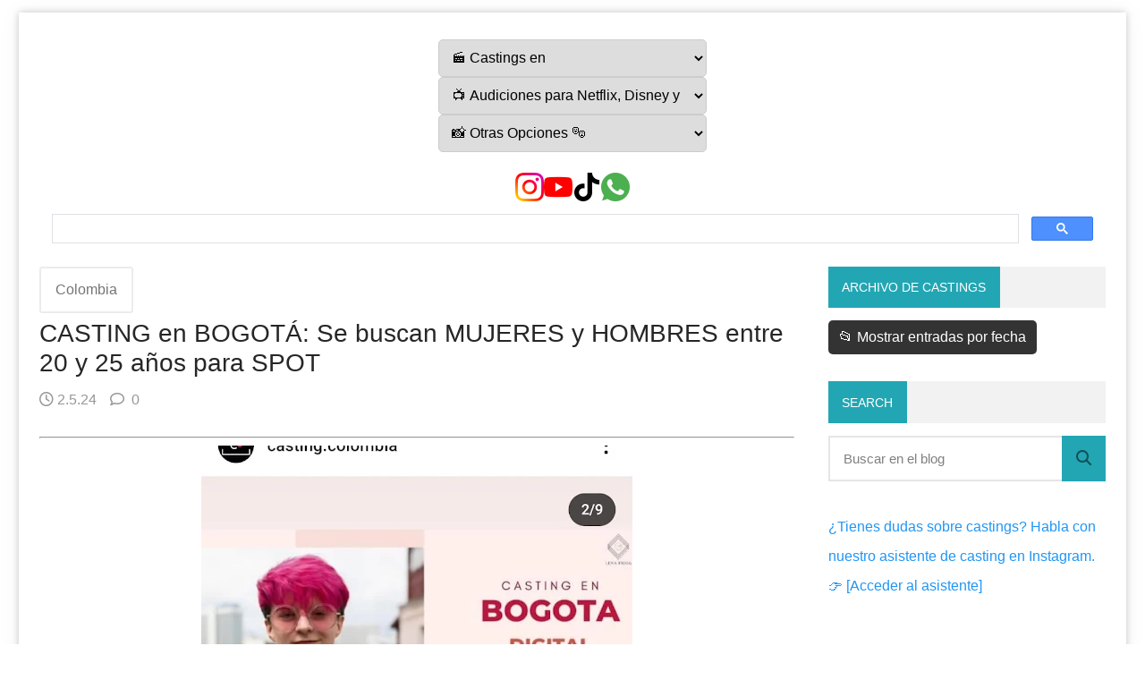

--- FILE ---
content_type: text/html; charset=UTF-8
request_url: https://www.castingscinetv.com/2024/05/casting-en-bogota-se-buscan-mujeres-y.html
body_size: 26970
content:
<!DOCTYPE html>
<html dir='ltr' lang='es' prefix='og: http://ogp.me/ns#' xmlns='http://www.w3.org/1999/xhtml' xmlns:b='http://www.google.com/2005/gml/b' xmlns:data='http://www.google.com/2005/gml/data' xmlns:expr='http://www.google.com/2005/gml/expr'>
<html xmlns='http://www.w3.org/1999/xhtml' xmlns:b='http://www.google.com/2005/gml/b' xmlns:data='http://www.google.com/2005/gml/data' xmlns:expr='http://www.google.com/2005/gml/expr'>
<head>
<link href='https://www.blogger.com/static/v1/widgets/4128112664-css_bundle_v2.css' rel='stylesheet' type='text/css'/>
<meta charset='UTF-8'/>
<meta content='width=device-width,initial-scale=1' name='viewport'/>
<meta content='Castings y Audiciones 2025' name='application-name'/>
<meta content='Castings y Audiciones 2025' property='og:site_name'/>
<meta content='summary_large_image' name='twitter:card'/>
<meta content='unsafe-url' name='referrer'/>
<meta content='https://www.castingscinetv.com/2024/05/casting-en-bogota-se-buscan-mujeres-y.html' property='og:url'/>
<link href='https://www.castingscinetv.com/2024/05/casting-en-bogota-se-buscan-mujeres-y.html' rel='canonical'/>
<meta content='vmWdjv07ERs60DKaWd7PGm0vyx3XzDDl34EtwS-grS4' name='google-site-verification'/>
<meta content='index, follow, max-image-preview:large, max-snippet:-1, max-video-preview:-1' name='robots'/>
<style>
body {
    font-family: Arial, sans-serif;
    background: #ffffff;
    color: #222;
    margin: 0;
    padding: 0;
}
a {
    color: #0056b3;
    text-decoration: none;
}
a:hover {
    text-decoration: underline;
}
header, footer, nav, section {
    box-sizing: border-box;
}
.container {
    width: 100%;
    max-width: 1200px;
    margin: auto;
    padding: 1rem;
}
img {
    max-width: 100%;
    height: auto;
}
</style>
<!-- SEO dinámico por país -->
<!-- JSON-LD Schema.org por país -->
<link href='https://www.blogger.com/dyn-css/authorization.css?targetBlogID=5281009696762296930&amp;zx=5f638f3e-3a15-496b-95ac-3e154c908fa6' media='none' onload='if(media!=&#39;all&#39;)media=&#39;all&#39;' rel='stylesheet'/><noscript><link href='https://www.blogger.com/dyn-css/authorization.css?targetBlogID=5281009696762296930&amp;zx=5f638f3e-3a15-496b-95ac-3e154c908fa6' rel='stylesheet'/></noscript>
<meta name='google-adsense-platform-account' content='ca-host-pub-1556223355139109'/>
<meta name='google-adsense-platform-domain' content='blogspot.com'/>

<script async src="https://pagead2.googlesyndication.com/pagead/js/adsbygoogle.js?client=ca-pub-3071811799524716&host=ca-host-pub-1556223355139109" crossorigin="anonymous"></script>

<!-- data-ad-client=ca-pub-3071811799524716 -->

</head>
<body><script>
(function() {
  var fontAwesomeTest = document.createElement('i');
  fontAwesomeTest.className = 'fab fa-instagram';
  document.body.appendChild(fontAwesomeTest);
  var style = window.getComputedStyle(fontAwesomeTest, null);
  if (!style || style.fontFamily.indexOf('Font Awesome') === -1) {
    var fa = document.createElement('link');
    fa.rel = 'stylesheet';
    fa.href = 'https://cdnjs.cloudflare.com/ajax/libs/font-awesome/6.4.0/css/all.min.css';
    document.head.appendChild(fa);
  }
  document.body.removeChild(fontAwesomeTest);
})();
</script>

<script type="text/javascript" src="https://www.blogger.com/static/v1/widgets/1350801215-widgets.js"></script>
<script type='text/javascript'>
window['__wavt'] = 'AOuZoY5-QoS_Nob2PsHAIMG4ECnY818Qpg:1768259346277';_WidgetManager._Init('//www.blogger.com/rearrange?blogID\x3d5281009696762296930','//www.castingscinetv.com/2024/05/casting-en-bogota-se-buscan-mujeres-y.html','5281009696762296930');
_WidgetManager._SetDataContext([{'name': 'blog', 'data': {'blogId': '5281009696762296930', 'title': 'Castings y Audiciones 2025', 'url': 'https://www.castingscinetv.com/2024/05/casting-en-bogota-se-buscan-mujeres-y.html', 'canonicalUrl': 'https://www.castingscinetv.com/2024/05/casting-en-bogota-se-buscan-mujeres-y.html', 'homepageUrl': 'https://www.castingscinetv.com/', 'searchUrl': 'https://www.castingscinetv.com/search', 'canonicalHomepageUrl': 'https://www.castingscinetv.com/', 'blogspotFaviconUrl': 'https://www.castingscinetv.com/favicon.ico', 'bloggerUrl': 'https://www.blogger.com', 'hasCustomDomain': true, 'httpsEnabled': true, 'enabledCommentProfileImages': true, 'gPlusViewType': 'FILTERED_POSTMOD', 'adultContent': false, 'analyticsAccountNumber': 'G-7R0PD8MQEZ', 'analytics4': true, 'encoding': 'UTF-8', 'locale': 'es-419', 'localeUnderscoreDelimited': 'es_419', 'languageDirection': 'ltr', 'isPrivate': false, 'isMobile': false, 'isMobileRequest': false, 'mobileClass': '', 'isPrivateBlog': false, 'isDynamicViewsAvailable': true, 'feedLinks': '\x3clink rel\x3d\x22alternate\x22 type\x3d\x22application/atom+xml\x22 title\x3d\x22Castings y Audiciones 2025 - Atom\x22 href\x3d\x22https://www.castingscinetv.com/feeds/posts/default\x22 /\x3e\n\x3clink rel\x3d\x22alternate\x22 type\x3d\x22application/rss+xml\x22 title\x3d\x22Castings y Audiciones 2025 - RSS\x22 href\x3d\x22https://www.castingscinetv.com/feeds/posts/default?alt\x3drss\x22 /\x3e\n\x3clink rel\x3d\x22service.post\x22 type\x3d\x22application/atom+xml\x22 title\x3d\x22Castings y Audiciones 2025 - Atom\x22 href\x3d\x22https://www.blogger.com/feeds/5281009696762296930/posts/default\x22 /\x3e\n\n\x3clink rel\x3d\x22alternate\x22 type\x3d\x22application/atom+xml\x22 title\x3d\x22Castings y Audiciones 2025 - Atom\x22 href\x3d\x22https://www.castingscinetv.com/feeds/9210519717227041652/comments/default\x22 /\x3e\n', 'meTag': '', 'adsenseClientId': 'ca-pub-3071811799524716', 'adsenseHostId': 'ca-host-pub-1556223355139109', 'adsenseHasAds': true, 'adsenseAutoAds': true, 'boqCommentIframeForm': true, 'loginRedirectParam': '', 'isGoogleEverywhereLinkTooltipEnabled': true, 'view': '', 'dynamicViewsCommentsSrc': '//www.blogblog.com/dynamicviews/4224c15c4e7c9321/js/comments.js', 'dynamicViewsScriptSrc': '//www.blogblog.com/dynamicviews/617ee3b89bd337b4', 'plusOneApiSrc': 'https://apis.google.com/js/platform.js', 'disableGComments': true, 'interstitialAccepted': false, 'sharing': {'platforms': [{'name': 'Obtener v\xednculo', 'key': 'link', 'shareMessage': 'Obtener v\xednculo', 'target': ''}, {'name': 'Facebook', 'key': 'facebook', 'shareMessage': 'Compartir en Facebook', 'target': 'facebook'}, {'name': 'BlogThis!', 'key': 'blogThis', 'shareMessage': 'BlogThis!', 'target': 'blog'}, {'name': 'X', 'key': 'twitter', 'shareMessage': 'Compartir en X', 'target': 'twitter'}, {'name': 'Pinterest', 'key': 'pinterest', 'shareMessage': 'Compartir en Pinterest', 'target': 'pinterest'}, {'name': 'Correo electr\xf3nico', 'key': 'email', 'shareMessage': 'Correo electr\xf3nico', 'target': 'email'}], 'disableGooglePlus': true, 'googlePlusShareButtonWidth': 0, 'googlePlusBootstrap': '\x3cscript type\x3d\x22text/javascript\x22\x3ewindow.___gcfg \x3d {\x27lang\x27: \x27es_419\x27};\x3c/script\x3e'}, 'hasCustomJumpLinkMessage': true, 'jumpLinkMessage': 'Leer m\xe1s', 'pageType': 'item', 'postId': '9210519717227041652', 'postImageThumbnailUrl': 'https://blogger.googleusercontent.com/img/b/R29vZ2xl/AVvXsEiNd7bSUYsTURDQf6AcheVaMscdnhG3UwLzHnxrwEaPZlosQQnb8WuoUC2ikCO4IouGj6q1Cs_xbwwq6WI1Q5K5yxwJJn7Q_mFnVt1sz-zHze_Yhht15piBQWyqHudOdRgqja-7E8ay1LJsaT-IelwhD0sCik5Yk2-EBkmFc8hgZUJ4dkblEpNknnmFIXdg/s72-w482-c-h640/175c9c08-21bc-4574-a476-d3b4ef1567cb.jpeg', 'postImageUrl': 'https://blogger.googleusercontent.com/img/b/R29vZ2xl/AVvXsEiNd7bSUYsTURDQf6AcheVaMscdnhG3UwLzHnxrwEaPZlosQQnb8WuoUC2ikCO4IouGj6q1Cs_xbwwq6WI1Q5K5yxwJJn7Q_mFnVt1sz-zHze_Yhht15piBQWyqHudOdRgqja-7E8ay1LJsaT-IelwhD0sCik5Yk2-EBkmFc8hgZUJ4dkblEpNknnmFIXdg/w482-h640/175c9c08-21bc-4574-a476-d3b4ef1567cb.jpeg', 'pageName': 'CASTING en BOGOT\xc1: Se buscan MUJERES y HOMBRES entre 20 y 25 a\xf1os para SPOT', 'pageTitle': 'Castings y Audiciones 2025: CASTING en BOGOT\xc1: Se buscan MUJERES y HOMBRES entre 20 y 25 a\xf1os para SPOT', 'metaDescription': ''}}, {'name': 'features', 'data': {}}, {'name': 'messages', 'data': {'edit': 'Editar', 'linkCopiedToClipboard': 'V\xednculo copiado al portapapeles', 'ok': 'Aceptar', 'postLink': 'Publicar v\xednculo'}}, {'name': 'template', 'data': {'name': 'custom', 'localizedName': 'Personalizado', 'isResponsive': true, 'isAlternateRendering': false, 'isCustom': true}}, {'name': 'view', 'data': {'classic': {'name': 'classic', 'url': '?view\x3dclassic'}, 'flipcard': {'name': 'flipcard', 'url': '?view\x3dflipcard'}, 'magazine': {'name': 'magazine', 'url': '?view\x3dmagazine'}, 'mosaic': {'name': 'mosaic', 'url': '?view\x3dmosaic'}, 'sidebar': {'name': 'sidebar', 'url': '?view\x3dsidebar'}, 'snapshot': {'name': 'snapshot', 'url': '?view\x3dsnapshot'}, 'timeslide': {'name': 'timeslide', 'url': '?view\x3dtimeslide'}, 'isMobile': false, 'title': 'CASTING en BOGOT\xc1: Se buscan MUJERES y HOMBRES entre 20 y 25 a\xf1os para SPOT', 'description': 'Casting ONLINE 2025, audiciones. NETFLIX, SERIES, CINE, CONVOCATORIAS, CASTING CALL,\nVER CASTING , C\xd3MO ENCUENTRO', 'featuredImage': 'https://blogger.googleusercontent.com/img/b/R29vZ2xl/AVvXsEiNd7bSUYsTURDQf6AcheVaMscdnhG3UwLzHnxrwEaPZlosQQnb8WuoUC2ikCO4IouGj6q1Cs_xbwwq6WI1Q5K5yxwJJn7Q_mFnVt1sz-zHze_Yhht15piBQWyqHudOdRgqja-7E8ay1LJsaT-IelwhD0sCik5Yk2-EBkmFc8hgZUJ4dkblEpNknnmFIXdg/w482-h640/175c9c08-21bc-4574-a476-d3b4ef1567cb.jpeg', 'url': 'https://www.castingscinetv.com/2024/05/casting-en-bogota-se-buscan-mujeres-y.html', 'type': 'item', 'isSingleItem': true, 'isMultipleItems': false, 'isError': false, 'isPage': false, 'isPost': true, 'isHomepage': false, 'isArchive': false, 'isLabelSearch': false, 'postId': 9210519717227041652}}, {'name': 'widgets', 'data': [{'title': '', 'type': 'HTML', 'sectionId': 'general', 'id': 'HTML3'}, {'title': 'Entradas del blog', 'type': 'Blog', 'sectionId': 'Blog', 'id': 'Blog1', 'posts': [{'id': '9210519717227041652', 'title': 'CASTING en BOGOT\xc1: Se buscan MUJERES y HOMBRES entre 20 y 25 a\xf1os para SPOT', 'featuredImage': 'https://blogger.googleusercontent.com/img/b/R29vZ2xl/AVvXsEiNd7bSUYsTURDQf6AcheVaMscdnhG3UwLzHnxrwEaPZlosQQnb8WuoUC2ikCO4IouGj6q1Cs_xbwwq6WI1Q5K5yxwJJn7Q_mFnVt1sz-zHze_Yhht15piBQWyqHudOdRgqja-7E8ay1LJsaT-IelwhD0sCik5Yk2-EBkmFc8hgZUJ4dkblEpNknnmFIXdg/w482-h640/175c9c08-21bc-4574-a476-d3b4ef1567cb.jpeg', 'showInlineAds': false}], 'footerBylines': [{'regionName': 'footer1', 'items': [{'name': 'timestamp', 'label': ''}, {'name': 'share', 'label': ''}, {'name': 'icons', 'label': ''}]}, {'regionName': 'footer2', 'items': [{'name': 'comments', 'label': 'Comments'}, {'name': 'labels', 'label': 'Tags'}]}], 'allBylineItems': [{'name': 'timestamp', 'label': ''}, {'name': 'share', 'label': ''}, {'name': 'icons', 'label': ''}, {'name': 'comments', 'label': 'Comments'}, {'name': 'labels', 'label': 'Tags'}]}, {'title': '', 'type': 'Text', 'sectionId': 'Blog', 'id': 'Text1'}, {'title': 'Archivo de castings', 'type': 'HTML', 'sectionId': 'sidebar', 'id': 'HTML4'}, {'title': 'Search', 'type': 'BlogSearch', 'sectionId': 'sidebar', 'id': 'BlogSearch1'}, {'title': '', 'type': 'HTML', 'sectionId': 'sidebar', 'id': 'HTML1'}, {'title': 'Footer links', 'type': 'LinkList', 'sectionId': 'footerLinks', 'id': 'LinkList110'}, {'title': '', 'type': 'Text', 'sectionId': 'footerLinks', 'id': 'Text2'}]}]);
_WidgetManager._RegisterWidget('_HTMLView', new _WidgetInfo('HTML3', 'general', document.getElementById('HTML3'), {}, 'displayModeFull'));
_WidgetManager._RegisterWidget('_BlogView', new _WidgetInfo('Blog1', 'Blog', document.getElementById('Blog1'), {'cmtInteractionsEnabled': false, 'lightboxEnabled': true, 'lightboxModuleUrl': 'https://www.blogger.com/static/v1/jsbin/2330671910-lbx__es_419.js', 'lightboxCssUrl': 'https://www.blogger.com/static/v1/v-css/828616780-lightbox_bundle.css'}, 'displayModeFull'));
_WidgetManager._RegisterWidget('_TextView', new _WidgetInfo('Text1', 'Blog', document.getElementById('Text1'), {}, 'displayModeFull'));
_WidgetManager._RegisterWidget('_HTMLView', new _WidgetInfo('HTML4', 'sidebar', document.getElementById('HTML4'), {}, 'displayModeFull'));
_WidgetManager._RegisterWidget('_BlogSearchView', new _WidgetInfo('BlogSearch1', 'sidebar', document.getElementById('BlogSearch1'), {}, 'displayModeFull'));
_WidgetManager._RegisterWidget('_HTMLView', new _WidgetInfo('HTML1', 'sidebar', document.getElementById('HTML1'), {}, 'displayModeFull'));
_WidgetManager._RegisterWidget('_LinkListView', new _WidgetInfo('LinkList110', 'footerLinks', document.getElementById('LinkList110'), {}, 'displayModeFull'));
_WidgetManager._RegisterWidget('_TextView', new _WidgetInfo('Text2', 'footerLinks', document.getElementById('Text2'), {}, 'displayModeFull'));
</script>
</body>
</html>
<!-- AMP Analytics -->
<head>
<link href='https://cdnjs.cloudflare.com/ajax/libs/font-awesome/6.4.0/css/all.min.css' rel='stylesheet'/>
<meta content='width=device-width, initial-scale=1.0' name='viewport'/>
<script>
     (adsbygoogle = window.adsbygoogle || []).push({
          google_ad_client: "ca-pub-3071811799524716",
          enable_page_level_ads: true google.com, pub-3071811799524716, DIRECT, f08c47fec0942fa0
  
     });
</script>
<!-- Google Tag Manager (noscript) -->
<noscript><iframe height='0' src='https://www.googletagmanager.com/ns.html?id=G-NLZ1J2W4N7' style='display:none;visibility:hidden' width='0'></iframe></noscript>
<!-- End Google Tag Manager (noscript) -->
<script async='async' crossorigin='anonymous' src='https://pagead2.googlesyndication.com/pagead/js/adsbygoogle.js?client=ca-pub-3071811799524716'></script>
<!-- Basic data -->
<meta content='article' property='og:type'/>
<!-- Responsive viewport -->
<!-- App name -->
<meta content='Castings y Audiciones 2025' name='application-name'/>
<meta content='Castings y Audiciones 2025' property='og:site_name'/>
<!-- Meta Referrer Tag -->
<meta content='unsafe-url' name='referrer'/>
<!-- Type of twitter card -->
<meta content='summary_large_image' name='twitter:card'/>
<!-- Favicon -->
<link href='https://www.castingscinetv.com/favicon.ico' rel='icon' type='image/x-icon'/>
<!-- Descripcion -->
<meta content='Casting ONLINE 2025, audiciones. NETFLIX, SERIES, CINE, CONVOCATORIAS, CASTING CALL,
VER CASTING , CÓMO ENCUENTRO Descubre las mejores oportunidades de castings y audiciones para comerciales, series de TV, Netflix, Amazon, Disney, y películas en 2024.' property='og:description'/>
<!-- Robots Meta Tag -->
<!-- Featured Image -->
<meta content='https://blogger.googleusercontent.com/img/b/R29vZ2xl/AVvXsEiNd7bSUYsTURDQf6AcheVaMscdnhG3UwLzHnxrwEaPZlosQQnb8WuoUC2ikCO4IouGj6q1Cs_xbwwq6WI1Q5K5yxwJJn7Q_mFnVt1sz-zHze_Yhht15piBQWyqHudOdRgqja-7E8ay1LJsaT-IelwhD0sCik5Yk2-EBkmFc8hgZUJ4dkblEpNknnmFIXdg/w1200-h630-p-k-no-nu/175c9c08-21bc-4574-a476-d3b4ef1567cb.jpeg' property='og:image'/>
<meta content='1200' property='og:image:width'/>
<meta content='630' property='og:image:height'/>
<!-- Title -->
<title>CASTING en BOGOTÁ: Se buscan MUJERES y HOMBRES entre 20 y 25 años para SPOT</title>
<!-- Feeds -->
<link href='https://www.castingscinetv.com/feeds/posts/default' rel='alternate' title='Atom 1.0' type='application/atom+xml'/>
<link href='https://www.castingscinetv.com/feeds/posts/default?alt=rss' rel='alternate' title='RSS 2.0' type='application/rss+xml'/>
<!-- AdSense -->
<script async='async' src='https://pagead2.googlesyndication.com/pagead/js/adsbygoogle.js'></script>
<script>
  (adsbygoogle = window.adsbygoogle || []).push({
    google_ad_client: "ca-pub-3071811799524716",
    enable_page_level_ads: true
  });
</script>
<!-- Sitelinks Searchbox -->
<script async='async' type='application/ld+json'>
  
  {
  "@context": "https://schema.org/",
  "@type": "Game",
  "name": "Firefly",
  "review": {
    "@type": "Review",
    "reviewRating": {
      "@type": "Rating",
      "ratingValue": "5"
    },
    "author": {
      "@type": "Person",
      "name": "John Doe"
    }
  }
}
  
{
    
  "@context": "http://schema.org",
    "@type": "WebSite",
    "url": "https://www.castingscinetv.com/""review": {
    "@type": "Review",
    "reviewRating": {
      "@type": "Rating",
      "ratingValue": "5"
    },
    "author": {
      "@type": "Person",
      "name": "CastingsCineTVe"
    "potentialAction": {
        "@type": "SearchAction",
        "target": "https://www.castingscinetv.com/search?q={search_term_string}",
        "query-input": "required name=search_term_string"
  
    }
}
</script>
<style>/**/
/*! Google fonts */
@font-face{font-family:'Arial';font-style:medium;font-weight:400;src:local(Arial),local(Arial),font-display: swap}button,hr,input{overflow:visible}[type=checkbox],[type=radio],legend{padding:0;box-sizing:border-box}*,::after,::before,legend{box-sizing:border-box}dl,ol,ol ol,ol ul,ul,ul ol,ul ul{margin-bottom:0}.abbr,abbr,abbr[title]{-webkit-text-decoration:underline dotted}img,legend,video{max-width:100%}button,input,progress,sub,sup,textarea{vertical-align:baseline}.clearfix::after,.embed-fluid::before{content:""}html{line-height:1.15;-webkit-text-size-adjust:100%;-webkit-tap-highlight-color:transparent}details,main{display:block}h1{margin:.67em 0}dl,ol,p,ul{margin-top:0}hr{box-sizing:content-box;height:0}code,kbd,pre,samp{font-family:monospace,monospace;font-size:1em}abbr[title]{border-bottom:none;text-decoration:underline dotted}b,strong{font-weight:bolder}small{font-size:80%}sub,sup{font-size:75%;line-height:0;position:relative}sub{bottom:-.25em}sup{top:-.5em}img{border-style:none}button,input,optgroup,select,textarea{font-family:inherit;font-size:100%;line-height:1.15;margin:0}button,select{text-transform:none}[type=button],[type=reset],[type=submit],button{-webkit-appearance:button}[type=button]::-moz-focus-inner,[type=reset]::-moz-focus-inner,[type=submit]::-moz-focus-inner,button::-moz-focus-inner{border-style:none;padding:0}[type=button]:-moz-focusring,[type=reset]:-moz-focusring,[type=submit]:-moz-focusring,button:-moz-focusring{outline:ButtonText dotted 1px}fieldset{padding:.35em .75em .625em}legend{color:inherit;display:table;white-space:normal}textarea{overflow:auto}[type=number]::-webkit-inner-spin-button,[type=number]::-webkit-outer-spin-button{height:auto}[type=search]{-webkit-appearance:textfield;outline-offset:-2px}[type=search]::-webkit-search-decoration{-webkit-appearance:none}::-webkit-file-upload-button{-webkit-appearance:button;font:inherit}summary{display:list-item}[hidden],template{display:none}body{margin:0;font-family:-apple-system,BlinkMacSystemFont,"Arial",,Arial,sans-serif,"Apple Color Emoji","Arial","Arial";font-size:1rem;font-weight:400;line-height:1.5;text-align:left}a{color:#2196f3;text-decoration:none;background-color:transparent}a:hover{color:#1565c0}a:active,a:focus,a:hover{text-decoration:none;outline-width:0}a:not([href]):not([tabindex]),a:not([href]):not([tabindex]):focus,a:not([href]):not([tabindex]):hover{color:inherit;text-decoration:none}a:not([href]):not([tabindex]):focus{outline:0}dl,ol,ul{padding-left:0;list-style:none}.h1,.h2,.h3,.h4,.h5,.h6,h1,h2,h3,h4,h5,h6{margin-top:0;margin-bottom:.5rem;font-family:inherit;font-weight:500;line-height:1.2;color:inherit;display:block}.h1,h1{font-size:2.5rem}.h2,h2{font-size:2rem}.h3,h3{font-size:1.75rem}.h4,h4{font-size:1.5rem}.h5,h5{font-size:1.25rem}.h6,h6{font-size:1rem}.small,small{font-size:80%;font-weight:400}.mark,mark{padding:.2em;background-color:#FFF9C4}.abbr,abbr{font-size:90%;text-decoration:underline dotted;border-bottom:0;cursor:help;text-transform:uppercase}table{border-spacing:0;border-collapse:collapse;background-color:transparent}[role=button],a,button,input,label,select,textarea{-ms-touch-action:manipulation;touch-action:manipulation}figure{margin:0 0 1rem}img{display:inline-block;vertical-align:middle}embed,iframe,object{margin:0;padding:0;border:0;outline:0}video{display:block;height:auto}p{margin-bottom:0}.container{margin-right:auto;margin-left:auto}.position-static{position:static}.position-fixed{position:fixed}.position-sticky{position:-webkit-sticky;position:sticky}.fixed-bottom,.fixed-top{position:fixed;right:0;z-index:1100;left:0}.fixed-top{top:0}.fixed-bottom{bottom:0}button,input,textarea{background:none;padding:0;margin:0;border:0;outline:0;box-shadow:none;font:inherit}.btn,.form-input{padding:.5rem .8rem}.form-input{display:block;width:100%;background-color:#fff;background-clip:padding-box;border:1px solid #cfd8dc}.btn{display:inline-block;font-weight:400;text-align:center;white-space:nowrap;vertical-align:middle;-webkit-user-select:none;-moz-user-select:none;-ms-user-select:none;user-select:none;cursor:pointer}.embed-fluid{position:relative;display:block;width:100%;padding:0;overflow:hidden}.embed-fluid embed,.embed-fluid iframe,.embed-fluid object,.embed-fluid video,.embed-item{position:absolute;top:0;left:0;width:100%;height:100%}.embed-fluid::before{display:block}.embed-fluid-21by9::before{padding-top:42.857143%}.embed-fluid-16by9::before{padding-top:56.25%}.embed-fluid-4by3::before{padding-top:75%}.embed-fluid-1by1::before{padding-top:100%}.table-fluid{display:block;width:100%;overflow-x:auto;-webkit-overflow-scrolling:touch;-ms-overflow-style:-ms-autohiding-scrollbar}.dropdown-menu{display:-ms-flexbox;display:flex;-ms-flex-direction:column;flex-direction:column}.dropdown-menu li{position:relative}.dropdown-menu a{display:-ms-flexbox;display:flex;-ms-flex-align:center;align-items:center}.dropdown-menu ul{text-align:left;display:none}.dropdown-menu ul.is-active{display:block}.dropdown-menu .is-arrow{margin-left:auto}.dropdown-menu .is-parent>a .is-arrow::after{content:"";display:inline-block;vertical-align:middle;border-right:4px solid transparent;border-left:4px solid transparent;border-top:4px dashed;margin-left:.5rem}@media (min-width:992px){.dropdown-menu{-ms-flex-direction:row;flex-direction:row}.dropdown-menu ul{top:0;left:100%;position:absolute;min-width:100%}.dropdown-menu a{white-space:nowrap}.dropdown-menu>li>ul{top:100%;left:0}.dropdown-menu ul .is-parent>a .is-arrow::after{border-left:4px dashed;border-right:0 transparent;border-top:4px solid transparent;border-bottom:4px solid transparent}}.wjs-panel:not(.is-active){display:none}.clearfix::after{display:block;clear:both}.float-left{float:left}.float-right{float:right}.float-none{float:none}.display-none{display:none}.display-inline{display:inline}.display-inline-block{display:inline-block}.display-block{display:block}.display-table{display:table}.display-table-row{display:table-row}.display-table-cell{display:table-cell}.display-flex{display:-ms-flexbox;display:flex}.display-inline-flex{display:-ms-inline-flexbox;display:inline-flex}.position-relative{position:relative}.position-absolute{position:absolute}.flex-none{-ms-flex:none;flex:none}.flex-auto{-ms-flex:auto;flex:auto}.flex-fill{-ms-flex:1 1 auto;flex:1 1 auto}.flex-grow-0{-ms-flex-positive:0;flex-grow:0}.flex-grow-1{-ms-flex-positive:1;flex-grow:1}.flex-shrink-0{-ms-flex-negative:0;flex-shrink:0}.flex-shrink-1{-ms-flex-negative:1;flex-shrink:1}.flex-wrap{-ms-flex-wrap:wrap;flex-wrap:wrap}.flex-wrap-reverse{-ms-flex-wrap:wrap-reverse;flex-wrap:wrap-reverse}.flex-column{-ms-flex-direction:column;flex-direction:column}.flex-column-reverse{-ms-flex-direction:column-reverse;flex-direction:column-reverse}.flex-row{-ms-flex-direction:row;flex-direction:row}.flex-row-reverse{-ms-flex-direction:row-reverse;flex-direction:row-reverse}.justify-content-center{-ms-flex-pack:center;justify-content:center}.justify-content-end{-ms-flex-pack:end;justify-content:flex-end}.justify-content-start{-ms-flex-pack:start;justify-content:flex-start}.justify-content-around{-ms-flex-pack:distribute;justify-content:space-around}.justify-content-between{-ms-flex-pack:justify;justify-content:space-between}.align-content-center{-ms-flex-line-pack:center;align-content:center}.align-content-end{-ms-flex-line-pack:end;align-content:flex-end}.align-content-start{-ms-flex-line-pack:start;align-content:flex-start}.align-content-around{-ms-flex-line-pack:distribute;align-content:space-around}.align-content-between{-ms-flex-line-pack:justify;align-content:space-between}.align-content-stretch{-ms-flex-line-pack:stretch;align-content:stretch}.align-items-baseline{-ms-flex-align:baseline;align-items:baseline}.align-items-center{-ms-flex-align:center;align-items:center}.align-items-end{-ms-flex-align:end;align-items:flex-end}.align-items-start{-ms-flex-align:start;align-items:flex-start}.align-items-stretch{-ms-flex-align:stretch;align-items:stretch}.align-self-auto{-ms-flex-item-align:auto;-ms-grid-row-align:auto;align-self:auto}.align-self-baseline{-ms-flex-item-align:baseline;align-self:baseline}.align-self-center{-ms-flex-item-align:center;-ms-grid-row-align:center;align-self:center}.align-self-end{-ms-flex-item-align:end;align-self:flex-end}.align-self-start{-ms-flex-item-align:start;align-self:flex-start}.align-self-stretch{-ms-flex-item-align:stretch;-ms-grid-row-align:stretch;align-self:stretch}.row{display:-ms-flexbox;display:flex;-ms-flex-align:start;align-items:flex-start;-ms-flex-wrap:wrap;flex-wrap:wrap;margin-right:-.5rem;margin-left:-.5rem}[class*=col-]{padding-right:.5rem;padding-left:.5rem;-ms-flex-preferred-size:auto;flex-basis:auto;-ms-flex-positive:1;flex-grow:1;-ms-flex-negative:1;flex-shrink:1;width:100%}.no-gutters{margin-right:0;margin-left:0}.no-gutters>[class*=col-]{padding-right:0;padding-left:0}.col-auto{-ms-flex:0 0 auto;flex:0 0 auto;width:auto;max-width:none}.col-1{-ms-flex:0 0 8.333333%;flex:0 0 8.333333%;max-width:8.333333%}.col-2{-ms-flex:0 0 16.666667%;flex:0 0 16.666667%;max-width:16.666667%}.col-3{-ms-flex:0 0 25%;flex:0 0 25%;max-width:25%}.col-4{-ms-flex:0 0 33.333333%;flex:0 0 33.333333%;max-width:33.333333%}.col-5{-ms-flex:0 0 41.666667%;flex:0 0 41.666667%;max-width:41.666667%}.col-6{-ms-flex:0 0 50%;flex:0 0 50%;max-width:50%}.col-7{-ms-flex:0 0 58.333333%;flex:0 0 58.333333%;max-width:58.333333%}.col-8{-ms-flex:0 0 66.666667%;flex:0 0 66.666667%;max-width:66.666667%}.col-9{-ms-flex:0 0 75%;flex:0 0 75%;max-width:75%}.col-10{-ms-flex:0 0 83.333333%;flex:0 0 83.333333%;max-width:83.333333%}.col-11{-ms-flex:0 0 91.666667%;flex:0 0 91.666667%;max-width:91.666667%}.col-12{-ms-flex:0 0 100%;flex:0 0 100%;max-width:100%}.order-first{-ms-flex-order:-1;order:-1}.order-last{-ms-flex-order:13;order:13}.order-0{-ms-flex-order:0;order:0}.order-1{-ms-flex-order:1;order:1}.order-2{-ms-flex-order:2;order:2}.order-3{-ms-flex-order:3;order:3}.order-4{-ms-flex-order:4;order:4}.order-5{-ms-flex-order:5;order:5}.order-6{-ms-flex-order:6;order:6}.order-7{-ms-flex-order:7;order:7}.order-8{-ms-flex-order:8;order:8}.order-9{-ms-flex-order:9;order:9}.order-10{-ms-flex-order:10;order:10}.order-11{-ms-flex-order:11;order:11}.order-12{-ms-flex-order:12;order:12}.offset-1{margin-left:8.333333%}.offset-2{margin-left:16.666667%}.offset-3{margin-left:25%}.offset-4{margin-left:33.333333%}.offset-5{margin-left:41.666667%}.offset-6{margin-left:50%}.offset-7{margin-left:58.333333%}.offset-8{margin-left:66.666667%}.offset-9{margin-left:75%}.offset-10{margin-left:83.333333%}.offset-11{margin-left:91.666667%}@media (min-width:576px){.float-left-sm{float:left}.float-right-sm{float:right}.float-none-sm{float:none}.display-none-sm{display:none}.display-inline-sm{display:inline}.display-inline-block-sm{display:inline-block}.display-block-sm{display:block}.display-table-sm{display:table}.display-table-row-sm{display:table-row}.display-table-cell-sm{display:table-cell}.display-flex-sm{display:-ms-flexbox;display:flex}.display-inline-flex-sm{display:-ms-inline-flexbox;display:inline-flex}.flex-none-sm{-ms-flex:none;flex:none}.flex-auto-sm{-ms-flex:auto;flex:auto}.flex-fill-sm{-ms-flex:1 1 auto;flex:1 1 auto}.flex-grow-0-sm{-ms-flex-positive:0;flex-grow:0}.flex-grow-1-sm{-ms-flex-positive:1;flex-grow:1}.flex-shrink-0-sm{-ms-flex-negative:0;flex-shrink:0}.flex-shrink-1-sm{-ms-flex-negative:1;flex-shrink:1}.flex-wrap-sm{-ms-flex-wrap:wrap;flex-wrap:wrap}.flex-wrap-reverse-sm{-ms-flex-wrap:wrap-reverse;flex-wrap:wrap-reverse}.flex-column-sm{-ms-flex-direction:column;flex-direction:column}.flex-column-reverse-sm{-ms-flex-direction:column-reverse;flex-direction:column-reverse}.flex-row-sm{-ms-flex-direction:row;flex-direction:row}.flex-row-reverse-sm{-ms-flex-direction:row-reverse;flex-direction:row-reverse}.justify-content-center-sm{-ms-flex-pack:center;justify-content:center}.justify-content-end-sm{-ms-flex-pack:end;justify-content:flex-end}.justify-content-start-sm{-ms-flex-pack:start;justify-content:flex-start}.justify-content-around-sm{-ms-flex-pack:distribute;justify-content:space-around}.justify-content-between-sm{-ms-flex-pack:justify;justify-content:space-between}.align-content-center-sm{-ms-flex-line-pack:center;align-content:center}.align-content-end-sm{-ms-flex-line-pack:end;align-content:flex-end}.align-content-start-sm{-ms-flex-line-pack:start;align-content:flex-start}.align-content-around-sm{-ms-flex-line-pack:distribute;align-content:space-around}.align-content-between-sm{-ms-flex-line-pack:justify;align-content:space-between}.align-content-stretch-sm{-ms-flex-line-pack:stretch;align-content:stretch}.align-items-baseline-sm{-ms-flex-align:baseline;align-items:baseline}.align-items-center-sm{-ms-flex-align:center;align-items:center}.align-items-end-sm{-ms-flex-align:end;align-items:flex-end}.align-items-start-sm{-ms-flex-align:start;align-items:flex-start}.align-items-stretch-sm{-ms-flex-align:stretch;align-items:stretch}.align-self-auto-sm{-ms-flex-item-align:auto;-ms-grid-row-align:auto;align-self:auto}.align-self-baseline-sm{-ms-flex-item-align:baseline;align-self:baseline}.align-self-center-sm{-ms-flex-item-align:center;-ms-grid-row-align:center;align-self:center}.align-self-end-sm{-ms-flex-item-align:end;align-self:flex-end}.align-self-start-sm{-ms-flex-item-align:start;align-self:flex-start}.align-self-stretch-sm{-ms-flex-item-align:stretch;-ms-grid-row-align:stretch;align-self:stretch}.col-auto-sm{-ms-flex:0 0 auto;flex:0 0 auto;width:auto;max-width:none}.col-1-sm{-ms-flex:0 0 8.333333%;flex:0 0 8.333333%;max-width:8.333333%}.col-2-sm{-ms-flex:0 0 16.666667%;flex:0 0 16.666667%;max-width:16.666667%}.col-3-sm{-ms-flex:0 0 25%;flex:0 0 25%;max-width:25%}.col-4-sm{-ms-flex:0 0 33.333333%;flex:0 0 33.333333%;max-width:33.333333%}.col-5-sm{-ms-flex:0 0 41.666667%;flex:0 0 41.666667%;max-width:41.666667%}.col-6-sm{-ms-flex:0 0 50%;flex:0 0 50%;max-width:50%}.col-7-sm{-ms-flex:0 0 58.333333%;flex:0 0 58.333333%;max-width:58.333333%}.col-8-sm{-ms-flex:0 0 66.666667%;flex:0 0 66.666667%;max-width:66.666667%}.col-9-sm{-ms-flex:0 0 75%;flex:0 0 75%;max-width:75%}.col-10-sm{-ms-flex:0 0 83.333333%;flex:0 0 83.333333%;max-width:83.333333%}.col-11-sm{-ms-flex:0 0 91.666667%;flex:0 0 91.666667%;max-width:91.666667%}.col-12-sm{-ms-flex:0 0 100%;flex:0 0 100%;max-width:100%}.order-first-sm{-ms-flex-order:-1;order:-1}.order-last-sm{-ms-flex-order:13;order:13}.order-0-sm{-ms-flex-order:0;order:0}.order-1-sm{-ms-flex-order:1;order:1}.order-2-sm{-ms-flex-order:2;order:2}.order-3-sm{-ms-flex-order:3;order:3}.order-4-sm{-ms-flex-order:4;order:4}.order-5-sm{-ms-flex-order:5;order:5}.order-6-sm{-ms-flex-order:6;order:6}.order-7-sm{-ms-flex-order:7;order:7}.order-8-sm{-ms-flex-order:8;order:8}.order-9-sm{-ms-flex-order:9;order:9}.order-10-sm{-ms-flex-order:10;order:10}.order-11-sm{-ms-flex-order:11;order:11}.order-12-sm{-ms-flex-order:12;order:12}.offset-1-sm{margin-left:8.333333%}.offset-2-sm{margin-left:16.666667%}.offset-3-sm{margin-left:25%}.offset-4-sm{margin-left:33.333333%}.offset-5-sm{margin-left:41.666667%}.offset-6-sm{margin-left:50%}.offset-7-sm{margin-left:58.333333%}.offset-8-sm{margin-left:66.666667%}.offset-9-sm{margin-left:75%}.offset-10-sm{margin-left:83.333333%}.offset-11-sm{margin-left:91.666667%}}@media (min-width:768px){.float-left-md{float:left}.float-right-md{float:right}.float-none-md{float:none}.display-none-md{display:none}.display-inline-md{display:inline}.display-inline-block-md{display:inline-block}.display-block-md{display:block}.display-table-md{display:table}.display-table-row-md{display:table-row}.display-table-cell-md{display:table-cell}.display-flex-md{display:-ms-flexbox;display:flex}.display-inline-flex-md{display:-ms-inline-flexbox;display:inline-flex}.flex-none-md{-ms-flex:none;flex:none}.flex-auto-md{-ms-flex:auto;flex:auto}.flex-fill-md{-ms-flex:1 1 auto;flex:1 1 auto}.flex-grow-0-md{-ms-flex-positive:0;flex-grow:0}.flex-grow-1-md{-ms-flex-positive:1;flex-grow:1}.flex-shrink-0-md{-ms-flex-negative:0;flex-shrink:0}.flex-shrink-1-md{-ms-flex-negative:1;flex-shrink:1}.flex-wrap-md{-ms-flex-wrap:wrap;flex-wrap:wrap}.flex-wrap-reverse-md{-ms-flex-wrap:wrap-reverse;flex-wrap:wrap-reverse}.flex-column-md{-ms-flex-direction:column;flex-direction:column}.flex-column-reverse-md{-ms-flex-direction:column-reverse;flex-direction:column-reverse}.flex-row-md{-ms-flex-direction:row;flex-direction:row}.flex-row-reverse-md{-ms-flex-direction:row-reverse;flex-direction:row-reverse}.justify-content-center-md{-ms-flex-pack:center;justify-content:center}.justify-content-end-md{-ms-flex-pack:end;justify-content:flex-end}.justify-content-start-md{-ms-flex-pack:start;justify-content:flex-start}.justify-content-around-md{-ms-flex-pack:distribute;justify-content:space-around}.justify-content-between-md{-ms-flex-pack:justify;justify-content:space-between}.align-content-center-md{-ms-flex-line-pack:center;align-content:center}.align-content-end-md{-ms-flex-line-pack:end;align-content:flex-end}.align-content-start-md{-ms-flex-line-pack:start;align-content:flex-start}.align-content-around-md{-ms-flex-line-pack:distribute;align-content:space-around}.align-content-between-md{-ms-flex-line-pack:justify;align-content:space-between}.align-content-stretch-md{-ms-flex-line-pack:stretch;align-content:stretch}.align-items-baseline-md{-ms-flex-align:baseline;align-items:baseline}.align-items-center-md{-ms-flex-align:center;align-items:center}.align-items-end-md{-ms-flex-align:end;align-items:flex-end}.align-items-start-md{-ms-flex-align:start;align-items:flex-start}.align-items-stretch-md{-ms-flex-align:stretch;align-items:stretch}.align-self-auto-md{-ms-flex-item-align:auto;-ms-grid-row-align:auto;align-self:auto}.align-self-baseline-md{-ms-flex-item-align:baseline;align-self:baseline}.align-self-center-md{-ms-flex-item-align:center;-ms-grid-row-align:center;align-self:center}.align-self-end-md{-ms-flex-item-align:end;align-self:flex-end}.align-self-start-md{-ms-flex-item-align:start;align-self:flex-start}.align-self-stretch-md{-ms-flex-item-align:stretch;-ms-grid-row-align:stretch;align-self:stretch}.col-auto-md{-ms-flex:0 0 auto;flex:0 0 auto;width:auto;max-width:none}.col-1-md{-ms-flex:0 0 8.333333%;flex:0 0 8.333333%;max-width:8.333333%}.col-2-md{-ms-flex:0 0 16.666667%;flex:0 0 16.666667%;max-width:16.666667%}.col-3-md{-ms-flex:0 0 25%;flex:0 0 25%;max-width:25%}.col-4-md{-ms-flex:0 0 33.333333%;flex:0 0 33.333333%;max-width:33.333333%}.col-5-md{-ms-flex:0 0 41.666667%;flex:0 0 41.666667%;max-width:41.666667%}.col-6-md{-ms-flex:0 0 50%;flex:0 0 50%;max-width:50%}.col-7-md{-ms-flex:0 0 58.333333%;flex:0 0 58.333333%;max-width:58.333333%}.col-8-md{-ms-flex:0 0 66.666667%;flex:0 0 66.666667%;max-width:66.666667%}.col-9-md{-ms-flex:0 0 75%;flex:0 0 75%;max-width:75%}.col-10-md{-ms-flex:0 0 83.333333%;flex:0 0 83.333333%;max-width:83.333333%}.col-11-md{-ms-flex:0 0 91.666667%;flex:0 0 91.666667%;max-width:91.666667%}.col-12-md{-ms-flex:0 0 100%;flex:0 0 100%;max-width:100%}.order-first-md{-ms-flex-order:-1;order:-1}.order-last-md{-ms-flex-order:13;order:13}.order-0-md{-ms-flex-order:0;order:0}.order-1-md{-ms-flex-order:1;order:1}.order-2-md{-ms-flex-order:2;order:2}.order-3-md{-ms-flex-order:3;order:3}.order-4-md{-ms-flex-order:4;order:4}.order-5-md{-ms-flex-order:5;order:5}.order-6-md{-ms-flex-order:6;order:6}.order-7-md{-ms-flex-order:7;order:7}.order-8-md{-ms-flex-order:8;order:8}.order-9-md{-ms-flex-order:9;order:9}.order-10-md{-ms-flex-order:10;order:10}.order-11-md{-ms-flex-order:11;order:11}.order-12-md{-ms-flex-order:12;order:12}.offset-1-md{margin-left:8.333333%}.offset-2-md{margin-left:16.666667%}.offset-3-md{margin-left:25%}.offset-4-md{margin-left:33.333333%}.offset-5-md{margin-left:41.666667%}.offset-6-md{margin-left:50%}.offset-7-md{margin-left:58.333333%}.offset-8-md{margin-left:66.666667%}.offset-9-md{margin-left:75%}.offset-10-md{margin-left:83.333333%}.offset-11-md{margin-left:91.666667%}}@media (min-width:992px){.float-left-lg{float:left}.float-right-lg{float:right}.float-none-lg{float:none}.display-none-lg{display:none}.display-inline-lg{display:inline}.display-inline-block-lg{display:inline-block}.display-block-lg{display:block}.display-table-lg{display:table}.display-table-row-lg{display:table-row}.display-table-cell-lg{display:table-cell}.display-flex-lg{display:-ms-flexbox;display:flex}.display-inline-flex-lg{display:-ms-inline-flexbox;display:inline-flex}.flex-none-lg{-ms-flex:none;flex:none}.flex-auto-lg{-ms-flex:auto;flex:auto}.flex-fill-lg{-ms-flex:1 1 auto;flex:1 1 auto}.flex-grow-0-lg{-ms-flex-positive:0;flex-grow:0}.flex-grow-1-lg{-ms-flex-positive:1;flex-grow:1}.flex-shrink-0-lg{-ms-flex-negative:0;flex-shrink:0}.flex-shrink-1-lg{-ms-flex-negative:1;flex-shrink:1}.flex-wrap-lg{-ms-flex-wrap:wrap;flex-wrap:wrap}.flex-wrap-reverse-lg{-ms-flex-wrap:wrap-reverse;flex-wrap:wrap-reverse}.flex-column-lg{-ms-flex-direction:column;flex-direction:column}.flex-column-reverse-lg{-ms-flex-direction:column-reverse;flex-direction:column-reverse}.flex-row-lg{-ms-flex-direction:row;flex-direction:row}.flex-row-reverse-lg{-ms-flex-direction:row-reverse;flex-direction:row-reverse}.justify-content-center-lg{-ms-flex-pack:center;justify-content:center}.justify-content-end-lg{-ms-flex-pack:end;justify-content:flex-end}.justify-content-start-lg{-ms-flex-pack:start;justify-content:flex-start}.justify-content-around-lg{-ms-flex-pack:distribute;justify-content:space-around}.justify-content-between-lg{-ms-flex-pack:justify;justify-content:space-between}.align-content-center-lg{-ms-flex-line-pack:center;align-content:center}.align-content-end-lg{-ms-flex-line-pack:end;align-content:flex-end}.align-content-start-lg{-ms-flex-line-pack:start;align-content:flex-start}.align-content-around-lg{-ms-flex-line-pack:distribute;align-content:space-around}.align-content-between-lg{-ms-flex-line-pack:justify;align-content:space-between}.align-content-stretch-lg{-ms-flex-line-pack:stretch;align-content:stretch}.align-items-baseline-lg{-ms-flex-align:baseline;align-items:baseline}.align-items-center-lg{-ms-flex-align:center;align-items:center}.align-items-end-lg{-ms-flex-align:end;align-items:flex-end}.align-items-start-lg{-ms-flex-align:start;align-items:flex-start}.align-items-stretch-lg{-ms-flex-align:stretch;align-items:stretch}.align-self-auto-lg{-ms-flex-item-align:auto;-ms-grid-row-align:auto;align-self:auto}.align-self-baseline-lg{-ms-flex-item-align:baseline;align-self:baseline}.align-self-center-lg{-ms-flex-item-align:center;-ms-grid-row-align:center;align-self:center}.align-self-end-lg{-ms-flex-item-align:end;align-self:flex-end}.align-self-start-lg{-ms-flex-item-align:start;align-self:flex-start}.align-self-stretch-lg{-ms-flex-item-align:stretch;-ms-grid-row-align:stretch;align-self:stretch}.col-auto-lg{-ms-flex:0 0 auto;flex:0 0 auto;width:auto;max-width:none}.col-1-lg{-ms-flex:0 0 8.333333%;flex:0 0 8.333333%;max-width:8.333333%}.col-2-lg{-ms-flex:0 0 16.666667%;flex:0 0 16.666667%;max-width:16.666667%}.col-3-lg{-ms-flex:0 0 25%;flex:0 0 25%;max-width:25%}.col-4-lg{-ms-flex:0 0 33.333333%;flex:0 0 33.333333%;max-width:33.333333%}.col-5-lg{-ms-flex:0 0 41.666667%;flex:0 0 41.666667%;max-width:41.666667%}.col-6-lg{-ms-flex:0 0 50%;flex:0 0 50%;max-width:50%}.col-7-lg{-ms-flex:0 0 58.333333%;flex:0 0 58.333333%;max-width:58.333333%}.col-8-lg{-ms-flex:0 0 66.666667%;flex:0 0 66.666667%;max-width:66.666667%}.col-9-lg{-ms-flex:0 0 75%;flex:0 0 75%;max-width:75%}.col-10-lg{-ms-flex:0 0 83.333333%;flex:0 0 83.333333%;max-width:83.333333%}.col-11-lg{-ms-flex:0 0 91.666667%;flex:0 0 91.666667%;max-width:91.666667%}.col-12-lg{-ms-flex:0 0 100%;flex:0 0 100%;max-width:100%}.order-first-lg{-ms-flex-order:-1;order:-1}.order-last-lg{-ms-flex-order:13;order:13}.order-0-lg{-ms-flex-order:0;order:0}.order-1-lg{-ms-flex-order:1;order:1}.order-2-lg{-ms-flex-order:2;order:2}.order-3-lg{-ms-flex-order:3;order:3}.order-4-lg{-ms-flex-order:4;order:4}.order-5-lg{-ms-flex-order:5;order:5}.order-6-lg{-ms-flex-order:6;order:6}.order-7-lg{-ms-flex-order:7;order:7}.order-8-lg{-ms-flex-order:8;order:8}.order-9-lg{-ms-flex-order:9;order:9}.order-10-lg{-ms-flex-order:10;order:10}.order-11-lg{-ms-flex-order:11;order:11}.order-12-lg{-ms-flex-order:12;order:12}.offset-1-lg{margin-left:8.333333%}.offset-2-lg{margin-left:16.666667%}.offset-3-lg{margin-left:25%}.offset-4-lg{margin-left:33.333333%}.offset-5-lg{margin-left:41.666667%}.offset-6-lg{margin-left:50%}.offset-7-lg{margin-left:58.333333%}.offset-8-lg{margin-left:66.666667%}.offset-9-lg{margin-left:75%}.offset-10-lg{margin-left:83.333333%}.offset-11-lg{margin-left:91.666667%}}@media (min-width:1200px){.float-left-lx{float:left}.float-right-lx{float:right}.float-none-lx{float:none}.display-none-xl{display:none}.display-inline-xl{display:inline}.display-inline-block-xl{display:inline-block}.display-block-xl{display:block}.display-table-xl{display:table}.display-table-row-xl{display:table-row}.display-table-cell-xl{display:table-cell}.display-flex-xl{display:-ms-flexbox;display:flex}.display-inline-flex-xl{display:-ms-inline-flexbox;display:inline-flex}.flex-none-xl{-ms-flex:none;flex:none}.flex-auto-xl{-ms-flex:auto;flex:auto}.flex-fill-xl{-ms-flex:1 1 auto;flex:1 1 auto}.flex-grow-0-xl{-ms-flex-positive:0;flex-grow:0}.flex-grow-1-xl{-ms-flex-positive:1;flex-grow:1}.flex-shrink-0-xl{-ms-flex-negative:0;flex-shrink:0}.flex-shrink-1-xl{-ms-flex-negative:1;flex-shrink:1}.flex-wrap-xl{-ms-flex-wrap:wrap;flex-wrap:wrap}.flex-wrap-reverse-xl{-ms-flex-wrap:wrap-reverse;flex-wrap:wrap-reverse}.flex-column-xl{-ms-flex-direction:column;flex-direction:column}.flex-column-reverse-xl{-ms-flex-direction:column-reverse;flex-direction:column-reverse}.flex-row-xl{-ms-flex-direction:row;flex-direction:row}.flex-row-reverse-xl{-ms-flex-direction:row-reverse;flex-direction:row-reverse}.justify-content-center-xl{-ms-flex-pack:center;justify-content:center}.justify-content-end-xl{-ms-flex-pack:end;justify-content:flex-end}.justify-content-start-xl{-ms-flex-pack:start;justify-content:flex-start}.justify-content-around-xl{-ms-flex-pack:distribute;justify-content:space-around}.justify-content-between-xl{-ms-flex-pack:justify;justify-content:space-between}.align-content-center-xl{-ms-flex-line-pack:center;align-content:center}.align-content-end-xl{-ms-flex-line-pack:end;align-content:flex-end}.align-content-start-xl{-ms-flex-line-pack:start;align-content:flex-start}.align-content-around-xl{-ms-flex-line-pack:distribute;align-content:space-around}.align-content-between-xl{-ms-flex-line-pack:justify;align-content:space-between}.align-content-stretch-xl{-ms-flex-line-pack:stretch;align-content:stretch}.align-items-baseline-xl{-ms-flex-align:baseline;align-items:baseline}.align-items-center-xl{-ms-flex-align:center;align-items:center}.align-items-end-xl{-ms-flex-align:end;align-items:flex-end}.align-items-start-xl{-ms-flex-align:start;align-items:flex-start}.align-items-stretch-xl{-ms-flex-align:stretch;align-items:stretch}.align-self-auto-xl{-ms-flex-item-align:auto;-ms-grid-row-align:auto;align-self:auto}.align-self-baseline-xl{-ms-flex-item-align:baseline;align-self:baseline}.align-self-center-xl{-ms-flex-item-align:center;-ms-grid-row-align:center;align-self:center}.align-self-end-xl{-ms-flex-item-align:end;align-self:flex-end}.align-self-start-xl{-ms-flex-item-align:start;align-self:flex-start}.align-self-stretch-xl{-ms-flex-item-align:stretch;-ms-grid-row-align:stretch;align-self:stretch}.col-auto-xl{-ms-flex:0 0 auto;flex:0 0 auto;width:auto;max-width:none}.col-1-xl{-ms-flex:0 0 8.333333%;flex:0 0 8.333333%;max-width:8.333333%}.col-2-xl{-ms-flex:0 0 16.666667%;flex:0 0 16.666667%;max-width:16.666667%}.col-3-xl{-ms-flex:0 0 25%;flex:0 0 25%;max-width:25%}.col-4-xl{-ms-flex:0 0 33.333333%;flex:0 0 33.333333%;max-width:33.333333%}.col-5-xl{-ms-flex:0 0 41.666667%;flex:0 0 41.666667%;max-width:41.666667%}.col-6-xl{-ms-flex:0 0 50%;flex:0 0 50%;max-width:50%}.col-7-xl{-ms-flex:0 0 58.333333%;flex:0 0 58.333333%;max-width:58.333333%}.col-8-xl{-ms-flex:0 0 66.666667%;flex:0 0 66.666667%;max-width:66.666667%}.col-9-xl{-ms-flex:0 0 75%;flex:0 0 75%;max-width:75%}.col-10-xl{-ms-flex:0 0 83.333333%;flex:0 0 83.333333%;max-width:83.333333%}.col-11-xl{-ms-flex:0 0 91.666667%;flex:0 0 91.666667%;max-width:91.666667%}.col-12-xl{-ms-flex:0 0 100%;flex:0 0 100%;max-width:100%}.order-first-xl{-ms-flex-order:-1;order:-1}.order-last-xl{-ms-flex-order:13;order:13}.order-0-xl{-ms-flex-order:0;order:0}.order-1-xl{-ms-flex-order:1;order:1}.order-2-xl{-ms-flex-order:2;order:2}.order-3-xl{-ms-flex-order:3;order:3}.order-4-xl{-ms-flex-order:4;order:4}.order-5-xl{-ms-flex-order:5;order:5}.order-6-xl{-ms-flex-order:6;order:6}.order-7-xl{-ms-flex-order:7;order:7}.order-8-xl{-ms-flex-order:8;order:8}.order-9-xl{-ms-flex-order:9;order:9}.order-10-xl{-ms-flex-order:10;order:10}.order-11-xl{-ms-flex-order:11;order:11}.order-12-xl{-ms-flex-order:12;order:12}.offset-1-xl{margin-left:8.333333%}.offset-2-xl{margin-left:16.666667%}.offset-3-xl{margin-left:25%}.offset-4-xl{margin-left:33.333333%}.offset-5-xl{margin-left:41.666667%}.offset-6-xl{margin-left:50%}.offset-7-xl{margin-left:58.333333%}.offset-8-xl{margin-left:66.666667%}.offset-9-xl{margin-left:75%}.offset-10-xl{margin-left:83.333333%}.offset-11-xl{margin-left:91.666667%}}@media print{@page{size:a3;margin:2cm}*,::after,::before{text-shadow:none;box-shadow:none;background:0 0}.display-none-print{display:none}.display-inline-print{display:inline}.display-inline-block-print{display:inline-block}.display-block-print{display:block}.display-table-print{display:table}.display-table-row-print{display:table-row}.display-table-cell-print{display:table-cell}.display-flex-print{display:-ms-flexbox;display:flex}.display-inline-flex-print{display:-ms-inline-flexbox;display:inline-flex}.wjs-accordion,.wjs-menu,.wjs-spoiler,.wjs-tab,aside,embed,footer,iframe,nav,object,video{display:none}article,body{width:100%;color:#000;padding:0;margin:0}article a{font-weight:700;text-decoration:none}article a[href^=http]:after{content:" (" attr(href) ")"}abbr[title]::after{content:" (" attr(title) ")"}pre{white-space:pre-wrap}blockquote,img,pre,tr{page-break-inside:avoid}thead{display:table-header-group}h2,h3,p{orphans:3;widows:3}h2,h3{page-break-after:avoid}}.circular{-webkit-animation:rotate 1.5s linear infinite;animation:rotate 1.5s linear infinite;height:48px;position:relative;width:48px;display:block;margin-left:auto;margin-right:auto}.circular .path{-webkit-animation:dash 1.5s ease-in-out infinite;animation:dash 1.5s ease-in-out infinite;fill:none;stroke:#999;stroke-dasharray:1%,200%;stroke-dashoffset:0;stroke-linecap:round;stroke-width:3}@-webkit-keyframes rotate{100%{-webkit-transform:rotate(360deg);transform:rotate(360deg)}}@keyframes rotate{100%{-webkit-transform:rotate(360deg);transform:rotate(360deg)}}@-webkit-keyframes dash{0%{stroke-dasharray:1%,200%;stroke-dashoffset:0}50%{stroke-dasharray:90%,200%;stroke-dashoffset:-35%}100%{stroke-dasharray:90%,200%;stroke-dashoffset:-124%}}@keyframes dash{0%{stroke-dasharray:1%,200%;stroke-dashoffset:0}50%{stroke-dasharray:90%,200%;stroke-dashoffset:-35%}100%{stroke-dasharray:90%,200%;stroke-dashoffset:-124%}}.tns-gallery,.tns-no-calc{position:relative;left:0}.tns-ovh,.tns-t-subp2{overflow:hidden}.tns-outer{padding:0!important}.tns-outer [hidden]{display:none!important}.tns-outer [aria-controls],.tns-outer [data-action]{cursor:pointer}.tns-slider>.tns-item{-webkit-box-sizing:border-box;-moz-box-sizing:border-box;box-sizing:border-box}.tns-horizontal.tns-subpixel{white-space:nowrap}.tns-horizontal.tns-subpixel>.tns-item{display:inline-block;vertical-align:top;white-space:normal}.tns-horizontal.tns-no-subpixel:after,.tns-t-ct:after{content:'';display:table;clear:both}.tns-horizontal.tns-no-subpixel>.tns-item{float:left;margin-right:-100%}.tns-gallery{min-height:1px}.tns-gallery>.tns-item{position:absolute;left:-100%;-webkit-transition:transform 0s,opacity 0;-moz-transition:transform 0s,opacity 0;transition:transform 0s,opacity 0}.tns-gallery>.tns-slide-active{position:relative;left:unset!important}.tns-gallery>.tns-moving{-webkit-transition:all .25s;-moz-transition:all .25s;transition:all .25s}.tns-lazy-img{-webkit-transition:opacity .6s;-moz-transition:opacity .6s;transition:opacity .6s;opacity:.6}.tns-lazy-img.loaded{opacity:1}.tns-ah{-webkit-transition:height 0;-moz-transition:height 0;transition:height 0}.tns-visually-hidden{position:absolute;left:-10000em}.tns-transparent{opacity:0;visibility:hidden}.tns-fadeIn{opacity:1;filter:alpha(opacity=100);z-index:0}.tns-fadeOut,.tns-normal{opacity:0;filter:alpha(opacity=0);z-index:-1}.tns-t-subp2{margin:0 auto;width:310px;position:relative;height:10px}.tns-t-ct{width:2333.3333333%;width:-webkit-calc(100% * 70 / 3);width:-moz-calc(100% * 70 / 3);width:calc(100% * 70 / 3);position:absolute;right:0}.tns-t-ct>div{width:1.4285714%;width:-webkit-calc(100% / 70);width:-moz-calc(100% / 70);width:calc(100% / 70);height:10px;float:left}.carousel,.slider{overflow:hidden;position:relative;white-space:nowrap}.tns-inner{transition:all 0!important;will-change:transform}.tns-gallery>div,.tns-gallery>li{position:absolute;transition:transform 0s,opacity 0}.tns-slider{transition:transform 0}.carousel__content:not(.tns-slider) .carousel__item{width:50%;display:inline-block}.slider__content:not(.tns-slider) .slider__item{display:inline-block;width:100%}@media (min-width:576px){.carousel__content:not(.tns-slider) .carousel__item{width:33.333333%}}@media (min-width:768px){.carousel__content:not(.tns-slider) .carousel__item{width:20%}}@media (min-width:992px){.carousel__content:not(.tns-slider) .carousel__item{width:calc(20% - 3px)}}html{font-size:12px}body{overflow-wrap:break-word;word-wrap:break-word}a{font-weight:400;transition:color .3s}::-moz-selection{color:#fff}::selection{color:#fff}.nav__menu *,.gallery *{-webkit-backface-visibility:hidden;backface-visibility:hidden}.template{min-height:100vh}.fab,.fal,.far,.fas{margin-right:4px;display:inline-block;font-style:normal;font-variant:normal;text-rendering:auto;line-height:1}.fa-mn{margin-right:0}.pl-none{padding-left:0!important}.pr-none{padding-right:0!important}.ml-none{margin-left:0!important}.mr-none{margin-right:0!important}.ml-auto{margin-left:auto!important}.mr-auto{margin-right:auto!important}[class*=flx-]{display:-ms-flexbox!important;display:flex!important}.flx-xyc,.flx-yc{-ms-flex-align:center!important;align-items:center!important}.flx-xyc,.flx-xc{-ms-flex-pack:center!important;justify-content:center!important}.stretch{top:0;left:0;right:0;bottom:0}.noEvent{pointer-events:none}@-webkit-keyframes dropdown{from{-webkit-transform:translateY(-1rem) scale(.9);transform:translateY(-1rem) scale(.9);opacity:0}to{-webkit-transform:translateY(0) scale(1);transform:translateY(0) scale(1);opacity:1}}@keyframes dropdown{from{-webkit-transform:translateY(-1rem) scale(.9);transform:translateY(-1rem) scale(.9);opacity:0}to{-webkit-transform:translateY(0) scale(1);transform:translateY(0) scale(1);opacity:1}}@-webkit-keyframes fade{from{opacity:0}to{opacity:1}}@keyframes fade{from{opacity:0}to{opacity:1}}.form-input{padding:.8em 1em;border:2px solid rgba(0,0,0,0.1);transition:border .2s;box-shadow:0 0 transparent;background:#fff;line-height:1}.form-input,.form-input::-webkit-input-placeholder{font-weight:500;font-size:1.1rem;color:rgba(0,0,0,.5)}.form-input,.form-input::-moz-placeholder{font-weight:500;font-size:1.1rem;color:rgba(0,0,0,.5)}.form-input,.form-input:-ms-input-placeholder{font-weight:500;font-size:1.1rem;color:rgba(0,0,0,.5)}.form-input,.form-input::-ms-input-placeholder{font-weight:500;font-size:1.1rem;color:rgba(0,0,0,.5)}.form-input,.form-input::placeholder{font-weight:500;font-size:1.1rem;color:rgba(0,0,0,.5)}.btn{color:#444;padding:1em;opacity:1;transition:opacity .3s;background-color:#f2f2f2;border-radius:3px}.btn-ghost{background:transparent;border:1px solid rgba(0,0,0,.06)}.btn:hover{opacity:.75;color:#444}.btn[class*='bg-'],.btn[class*='skin-bg']{color:#fff}.btn[class*='bg-']:hover,.btn[class*='skin-bg']:hover{color:#fff}.btn-border{background:transparent;border:2px solid rgba(0,0,0,0.1);color:#757575;transition:color .3s,border .3s;font-weight:500;line-height:1;display:inline-block}.btn-border:hover{border-color:rgba(0,0,0,0.15);color:#262626}.gallery{margin-bottom:1rem}.gallery__href{position:relative;display:block;overflow:hidden;text-align:center}.gallery__title{white-space:initial;position:absolute;display:block;left:0;right:0;bottom:0;font-weight:500;font-size:1.1rem;z-index:10;color:#fff;padding:1.5rem;background-image:linear-gradient(transparent,rgba(0,0,0,0.85));transition:color .3s;text-shadow:0 2px 2px rgba(0,0,0,0.2)}.gallery__image img,.gallery__image{width:100%}.gallery__image{position:relative;z-index:5}.gallery__href::before{transition-duration:.5s!important}.rel__date{display:block;margin-top:.5rem;font-size:1rem;opacity:.75}.rel__title{font-size:1.2rem}.carousel__controls{position:absolute;top:0;bottom:0;opacity:0;z-index:10;padding:1.2rem;font-size:18px;cursor:pointer;transition:background .3s,opacity .3s;background:rgba(255,255,255,.25);color:#262626}.carousel__controls:hover{background:rgba(255,255,255,.75)}.carousel:hover .carousel__controls{opacity:1}.controls__prev{left:0}.controls__next{right:0}.card{margin-bottom:1rem}.card__data{padding:1.2rem}.card__authorName{font-weight:500}.card__descripcion:not(:last-child),.card__meta:not(:last-child),.card__header:not(:last-child){padding-bottom:1rem}.card__icon{position:absolute;bottom:0;font-size:1.2rem;right:0;padding:1.2rem;z-index:1}.pagerPost,.post-related,.postComments,.shareButtons:not(.card__share){padding-top:1.5rem}.card__title{font-size:1.4rem;margin-bottom:0;font-weight:400}.card__data{position:relative}.card__authorImage{overflow:hidden;border-radius:50%;margin-right:.5rem}.Image__full{margin-left:-1rem;margin-right:-1rem}.card__image{position:relative}.card__image,.card__image img{width:100%;display:block}.card__item{font-weight:500}time.card__item{text-transform:capitalize}.card__item,.card__item *{transition:color .3s}.card__item:not(:last-child){margin-right:.75rem}.card__descripcion{font-size:1.1rem}.card__readMore::before{display:none}.card__image:hover .card__readMore::before{display:block;animation-fill-mode:both!important}.search-img{float:left;margin-right:1rem;margin-bottom:1rem}.card-search .card__header{padding-bottom:.5rem!important}.card-search .card__title{font-size:1.1rem;font-family:inherit}.card-search .card__title a{font-weight:500}.card__readMore{color:#fff;font-size:24px;margin:0}.card__readMore,.gallery__href::before,.card__overlay{opacity:0;transition:opacity .2s;z-index:10}.card__image:hover .card__readMore{opacity:1}.gallery__href:hover::before,.card__image:hover .card__overlay{opacity:.75}.card__readMore,.card__overlay,.gallery__href::before,.card__overlay::before{position:absolute;top:0;left:0;width:100%;height:100%}.gallery__href::before,.card__overlay::before{content:""}.articleTags .btn,.shareFeatured .btn,.shareButtons .btn{margin:0 6px 6px 0}.skin-i{color:rgba(0,0,0,0.5)}.ftag-content{position:absolute;z-index:20;display:inline-block;top:1rem;left:1rem}.ftag-name{text-transform:capitalize;float:left;text-decoration:none;cursor:pointer;transition:background .3s;white-space:nowrap;padding:.7rem;color:#fff;border-radius:2px;margin:2px;font-size:13px;line-height:1}.ftag-name:hover{background:#262626;color:#fff}.color-fern{color:#67B36A}.color-ocean-green{color:#409C75}.color-eastern-blue{color:#23A6B3}.color-san-marino{color:#42689C}.color-blue-violet{color:#655FB3}.bg-fern{background-color:#67B36A}.bg-ocean-green{background-color:#409C75}.bg-eastern-blue{background-color:#23A6B3}.bg-san-marino{background-color:#42689C}.bg-blue-violet{background-color:#655FB3}.drop-caps:first-letter{float:left;font-size:70px;line-height:60px;padding-top:.5rem;padding-right:1rem;font-weight:300;font-family:Georgia,serif}.lead{font-size:1.4rem;font-weight:300}.pgrid > [class*="col-"]{margin-bottom:24px}blockquote{border-left:3px solid;padding:1rem 1.5rem;font-weight:400;margin-bottom:0;margin-top:0;margin-left:1rem;font-size:1.2rem;position:relative}blockquote footer{display:block;margin-top:.5rem;font-size:1rem;opacity:.8}blockquote footer::before{content:"\2014 \00A0"}blockquote:before{opacity:.5;content:"&#8220;";font-size:4rem;margin-right:.25em;float:left;line-height:1;height:22px}.wjs-item{display:inline-block;padding:1rem;white-space:nowrap;font-weight:500;transition-duration:0}.wjs-item,.wjs-item:hover{color:#757575}.wjs-item.is-active{color:#fff}.wjs-panel{padding:1rem}.tab-vertical .wjs-item{display:block}.tab-vertical{display:-ms-flexbox;display:flex}.wjs-spoiler,.accordion-item{margin-bottom:5px}.wjs-button,.accordion-title{padding:.8rem 1rem;cursor:pointer;display:block;font-weight:500;color:#262626;background:#f3f3f3;border-radius:2px;width:100%;text-align:left;-webkit-user-select:none;-moz-user-select:none;-ms-user-select:none;user-select:none}.wjs-button:hover,.accordion-title:hover{opacity:.9}.wjs-container,.accordion-content{height:0;padding-right:1rem;padding-left:1rem;overflow:hidden;-webkit-transform:translateY(-1rem);transform:translateY(-1rem)}.wjs-container.is-active,.accordion-item.is-active .accordion-content{height:auto;padding-top:1rem;padding-bottom:1rem;-webkit-transform:translateY(0);transform:translateY(0);transition:-webkit-transform .3s;transition:transform .3s;transition:transform .3s,-webkit-transform .3s}.divider,[class*="divider-"]{display:block;padding-top:2rem;margin-bottom:2rem;position:relative}[class*="divider-"]::before{content:"";display:block}.divider{border-bottom:2px solid rgba(0,0,0,0.15)}.divider-dotted{border-bottom:2px dotted rgba(0,0,0,0.15)}.divider-dashed{border-bottom:2px dashed rgba(0,0,0,0.15)}.divider-shadow{box-shadow:0 12px 15px -10px rgba(0,0,0,0.4);border-bottom:2px solid rgba(0,0,0,0.4)}.divider-double{border-bottom:6px double rgba(0,0,0,0.15)}.divider-ribbon::before{height:10px;background:repeating-linear-gradient(135deg,transparent,transparent 5px,rgba(0,0,0,0.1) 5px,rgba(0,0,0,0.1) 10px) transparent}.divider-gradient::before{height:2px;background:linear-gradient(to right,transparent,rgba(0,0,0,0.15),transparent)}.alert{background-color:#f3f3f3;padding:1.5rem;color:rgba(0,0,0,0.75);margin-bottom:5px}.alert-success{background-color:#b2d9b4}.alert-warning{background-color:#f1e2b9}.alert-danger{background-color:#ecb9c1}.Blog > .alert{margin-bottom:1rem}video{background-color:#161616}audio{display:block;width:100%}[class*='align-image-']{margin-top:.5em;margin-bottom:.5em}.align-image-left{clear:left;float:left;margin-right:1em}.align-image-right{clear:right;float:right;margin-left:1em}.Image__caption figcaption{padding:1rem;font-size:12px;border-bottom:1px solid rgba(0,0,0,.05);text-align:center}.Image__textCover{position:relative}.Image__textCover figcaption{position:absolute;top:0;left:0;width:100%;height:100%;padding:2rem;background:rgba(0,0,0,0.5);color:#fff}.nav-search-bg{-webkit-animation:fade .5s;animation:fade .5s;position:fixed;z-index:9995;background:rgba(0,0,0,0.9)}.post-body img[src*="?featured=common"],.post-body img[src*="?featured=full"],.nav-search-bg,.search-container{display:none}.nav-search.is-active .search-container,.nav-search.is-active + .nav-search-bg{display:block}.search-container{position:fixed;top:50%;left:50%;-webkit-transform:translate(-50%,-50%);transform:translate(-50%,-50%);z-index:9999}.search-container input{padding:1.5rem 1.8rem;background:transparent;width:300px;color:#fff;font-size:1.4rem;will-change:transform,opacity;border:4px solid}.search-container input::-webkit-input-placeholder{color:#fff;font-size:1.4rem}.search-container input::-moz-placeholder{color:#fff;font-size:1.4rem}.search-container input:-ms-input-placeholder{color:#fff;font-size:1.4rem}.search-container input::-ms-input-placeholder{color:#fff;font-size:1.4rem}.search-container input::placeholder{color:#fff;font-size:1.4rem}.search-btn{margin-left:auto;cursor:pointer;font-size:1.2rem}.header__wrapper{padding-top:1.5rem;padding-bottom:1.5rem}.logo__descripcion{font-weight:500;font-size:1rem;padding-top:.2rem;display:block}.logo__title{margin-bottom:0;font-size:2rem;line-height:1.2}.logo__link{font-weight:700;display:inline-block}.header__nav{position:relative;z-index:100}.nav__menu{box-shadow:0 1px 6px rgba(0,0,0,0.15)}.nav__menu a{padding:1.4rem 1.2rem;font-weight:500;white-space:nowrap;text-transform:uppercase;font-size:1.1rem;position:relative;z-index:1}.nav__menu ul a{padding-top:1.2rem;padding-bottom:1.2rem;transition:background .3s}.nav__menu ul > li:hover > a{background:rgba(255,255,255,.15)}.nav__menu .is-parent > a > span.is-arrow::after,.nav__menu ul .is-parent > a > span.is-arrow::after{border:2px solid;width:8px;height:8px;margin-top:-3px;-webkit-transform:rotate(45deg) translateZ(0);transform:rotate(45deg) translateZ(0);margin-left:.75rem;transition:-webkit-transform .3s;transition:transform .3s;transition:transform .3s,-webkit-transform .3s}.nav__toggle--icon{width:22px;position:relative;z-index:80;height:12px;cursor:pointer;display:block}.nav__toggle--icon span:after,.nav__toggle--icon span:before{content:""}.nav__toggle--icon span,.nav__toggle--icon span::after,.nav__toggle--icon span::before{position:absolute;left:0;display:block;height:2px;width:100%;transition:top .3s,bottom .3s,opacity .3s,-webkit-transform .3s;transition:transform .3s,top .3s,bottom .3s,opacity .3s;transition:transform .3s,top .3s,bottom .3s,opacity .3s,-webkit-transform .3s}.nav__toggle--icon span::before{top:-6px}.nav__toggle--icon span::after{bottom:-6px}.nav__toggle--icon span{top:50%;margin-top:-1px}.nav__toggle.is-active .nav__toggle--icon span{transition-delay:.22s;transition-timing-function:ease;-webkit-transform:translate3d(0,0,0) rotate(-45deg);transform:translate3d(0,0,0) rotate(-45deg)}.nav__toggle.is-active .nav__toggle--icon span::before{top:0;transition:top .1s ease .16s,-webkit-transform .13s ease .25s;transition:top .1s ease .16s,transform .13s ease .25s;transition:top .1s ease .16s,transform .13s ease .25s,-webkit-transform .13s ease .25s;-webkit-transform:rotate(-90deg);transform:rotate(-90deg)}.nav__toggle.is-active .nav__toggle--icon span::after{bottom:0;opacity:0;transition:bottom .3s,opacity .1s linear .1s}.nav__toggle{padding:1.5rem 0}.template-box{box-shadow:0 0 8px rgba(0,0,0,0.2),0 0 25px rgba(0,0,0,0.05)}.main{padding-top:1rem;padding-bottom:1rem}.skin-box,.main{padding:1rem}.main__general .widget:last-child{margin-bottom:1rem}.main,.header .header__nav,.header__wrapper{padding-right:1rem;padding-left:1rem}.main__blog,.header,.footer,.main{width:100%}.blog{position:relative;margin-bottom:1.5rem}.blog:not(.showSidebar){width:100%}.col-5ta{-ms-flex:0 0 20%;flex:0 0 20%;max-width:20%}#LinkList200,#LinkList210,header .widget{padding:0!important;box-shadow:0 0 transparent!important;background:none transparent!important}#LinkList210,header .widget,#footer-copyright .widget,#footerLinks .widget{margin:0!important}header .widget-title{display:none}.widget{width:100%}.widget-title{margin-bottom:1rem;position:relative}.widget-name{display:inline-block;padding:1.1rem;font-size:1rem;text-transform:uppercase;font-weight:500}.widget-more{position:absolute;top:0;right:0;bottom:0}.widget-more-item{font-size:1rem;padding-right:1.1rem;padding-left:1.1rem;text-transform:uppercase;font-weight:500;transition:padding .3s;will-change:paddding}.widget-more-item:hover{padding-left:1.5rem;padding-right:1.5rem}.widget-content{width:100%}.article:not(:last-child),.widget:not(:last-child){margin-bottom:1rem}.form-info{margin-bottom:1rem;font-size:1.1rem}.searchForm__input{border-right:0 none}.searchForm__button{border-radius:0;font-size:1.2rem;padding:1rem}.searchForm__button [class*=fa-]{margin:0;width:1.25em}.tagsList__link{padding:1rem 1.2rem;margin-right:5px;margin-bottom:5px}.tags-list__num{font-weight:700;opacity:.5;margin-left:5px}.tagsList--list .tags-list__num{float:right}.tagsList--list .tagsList__link{width:100%;margin-right:0;text-align:left}.hotPosts__image{width:75px;margin-right:1rem}.hotPosts__content:not(:last-child){margin-bottom:1rem}.hotPosts__title{font-size:1.1rem;margin-bottom:.5rem}.hotPosts__title a{color:#262626}.hotPosts__snippet{font-weight:400;color:#767676}.featuredPost-data .card__title:not(:last-child){padding-bottom:1rem}.header .imgImage{width:100%}.imgCaption{margin-top:1rem;display:block;margin-bottom:0}header .widget.Image{position:relative}header .imgCaption{position:absolute;right:1.5rem;bottom:1.5rem;background:rgba(0,0,0,0.75);color:#fff;padding:1rem 1.2rem;border-radius:4px}.wjs-section{margin-bottom:-1rem}.footer__copy{text-align:center}.copy__date{display:inline-block;font-size:1.6rem;font-weight:500;line-height:1}.copy__attribution{text-transform:uppercase;font-size:12px;font-weight:500}.copy__attribution a{font-weight:700}.footer__primary{border-bottom-style:solid;border-bottom-width:2px}.socialList-item:not(:last-child){margin-right:.75rem}.socialList-item{font-size:1.5rem}.no-js .wjs-section,.no-js .circular{display:none}@media (max-width: 991px){.nav__menu{position:fixed;top:0;min-width:260px;max-width:80vw;display:none;left:0;bottom:0;z-index:9001;display:none}.nav__menu{white-space:normal}.nav__menu.is-active{display:block}}@media (max-width: 767px){.socialList{padding-bottom:1rem;padding-top:1rem;-ms-flex-pack:center;justify-content:center}.footer__copy{padding-bottom:1rem}}@media (max-width: 575px){.footerLink{padding:1.2rem;width:100%;text-align:center;margin-bottom:.5rem;background:rgba(0,0,0,0.5)}.footerLink:not(:last-child){margin-bottom:.5rem}}@media (min-width: 576px){.card__descripcion:not(:last-child),.card__meta:not(:last-child),.card__header:not(:last-child){padding-bottom:1.4rem}.nav__menu{width:auto}.col-5ta-sm{-ms-flex:0 0 20%;flex:0 0 20%;max-width:20%}.footerLink:not(:last-child){margin-right:1rem}}@media (min-width: 768px){.col-5ta-md{-ms-flex:0 0 20%;flex:0 0 20%;max-width:20%}.search-container input{width:600px}html{font-size:14px}.footer__copy{text-align:right}}@media (min-width: 992px){.layout-box{padding-right:1.5rem;padding-left:1.5rem}.nav__menu{box-shadow:0 0 transparent}.blog{margin-bottom:0}.nav__toggle{display:none}.nav__menu>li:hover>a>.is-arrow::after{-webkit-transform:rotate(-45deg) translateZ(0);transform:rotate(-45deg) translateZ(0)}.nav__menu ul li:hover>a>.is-arrow::after{-webkit-transform:rotate(135deg) translateZ(0);transform:rotate(135deg) translateZ(0)}.nav__menu li > ul{box-shadow:0 1px 6px rgba(0,0,0,0.15)}.skin-left{float:left}.skin-right{float:right}.nav__menu li > ul{display:none!important}.nav__menu li:hover > ul{display:block!important;transform-origin:top center}.dropdown-menu > li{transition:background .3s}.col-5ta-lg{-ms-flex:0 0 20%;flex:0 0 20%;max-width:20%}}@media (min-width: 1200px){.col-5ta-xl{-ms-flex:0 0 20%;flex:0 0 20%;max-width:20%}}

<b:comment>Post/Static Page Styles</b:comment>
<b:if cond='data:view.isSingleItem'>
<style>/*<![CDATA[*/
/*Body*/<!-- Google Tag Manager (noscript) -->
<noscript><iframe src="https://www.googletagmanager.com/ns.html?id=G-NLZ1J2W4N7"
height="0" width="0" style="display:none;visibility:hidden"></iframe></noscript>
<!-- End Google Tag Manager (noscript) -->
.articleTags {
    padding-bottom: 1rem;
}
.post__title {
    font-size: 2rem;
    margin-bottom: 1rem;
}
.page__title {
    padding-bottom: 2rem;
    border-bottom: 2px solid #f2f2f2;
    margin-bottom: 2rem;
}
.article__cover {
    width: 100%;
}
.post-body {
    font-size: 14px;
}
.article .card__header {
    margin-bottom: 1.5rem;
    padding-bottom: 0;
}
.post-related ~ .pagerPost {
    margin-top: -1rem;
}
@media (min-width: 576px) {
    .post-body {
        font-size: 16px;
    }
}
/* Only articles */
/*Heading*/
.post-body h1,.post-body .h1,
.post-body h2,.post-body .h2,
.post-body h3,.post-body .h3,
.post-body h4,.post-body .h4,
.post-body h5,.post-body .h5,
.post-body h6,.post-body .h6 {
    margin: 0 0 1.5rem;
    font-weight: 500;
}
/*List*/
.post-body ul,
.post-body ol {
    margin-left: 1.75em;
}
.post-body ul {
    list-style-type: disc;
}
.post-body ul ul {
    list-style-type: circle;
}
.post-body ol {
    list-style-type: decimal;
    counter-reset: counter;
}
.post-body .fa-ul {
    list-style-type: none;
}
/*if => unstyled */
.post-body .list-unstyled {
  padding-left: 0;
  margin-left: 0;
  list-style: none;
}
/*Table*/
.post-body table {
    text-align: left;
    width: 100%;
}
.post-body table tbody td,
.post-body table thead th {
    padding: 1rem;
    border-bottom: 1px solid #e3e3e3;
    color: #757575;
}
.post-body table thead th {
    white-space: nowrap;
    color: #454545;
    border-width: 2px;
}
/*Button*/
.post-body .btn {
    margin-right: 2px;
    margin-bottom: 6px;
    font-size: 1.1rem;
}
/* if => is dark background */
.post-body-dark .table td,
.post-body-dark .table th {
    color: #ddd;
    border-color: rgba(0, 0, 0, 0.75);
}
.post-body-dark .table th {
    color: #fff;
}
.post-body-dark .tab .wjs-item,
.post-body-dark .tab .wjs-item:hover {
    color: #fff;
}
/*reactions*/
.reactions-iframe {
    width: 100%;
    height: 22px;
}
/**/</style>
<style id='page-skin-1' type='text/css'><!--
/*!
=> Theme Name: Anime.xml Free
=> Theme URI: https://shop.zkreations.com
=> Author: Daniel Abel M. (Copyright 2019 zkreations)
=> Author URI: https://fb.com/danieI.abel
=> Version: 4.3.0
=> License: Creative Commons Atribucion-NoComercial 4.0 Internacional
=> License URI: http://creativecommons.org/licenses/by-nc/4.0/
*/
/*Fix: Unnecessary elements removed*/
.widget-item-control,.item-control.blog-admin,
.continue,.loadmore,.thread-chrome.thread-collapsed,
.singleton-element:not(.cookie-choices-info),
.noAllowNewComments .comment-reply,
.comments .hidden {display:none}
/*Fix: Show lightbox*/
.CSS_LIGHTBOX{z-index:90001!important}
/*Fix: Responsive images*/
a[style^=margin-left],
a[imageanchor]:not([style*=float]) {
margin-right: 0 !important;
margin-left: 0 !important;
}
.widget-content img,
img[data-original-height],
img[data-original-width] {height: auto;}
/*Fix: Responsive videos*/
.BLOG_video_class, .b-hbp-video, .b-uploade {
max-width: 100%;
}
/*Fix: Comment Editor*/
#comment-editor{
border:0;
width:100%;
min-height:220px
}
body{background:transparent none repeat scroll top center;font-family:'Custom',Roboto,sans-serif}.logo__title,.skin-font,.widget-title{font-family:'Custom',Oswald,sans-serif}.logo__descripcion{font-family:'Custom',Roboto,sans-serif}.container{max-width:1240px}@media (min-width:576px){.logo__title{font-size:34px}.logo__descripcion{font-size:14px}}.drop-caps:first-letter,.pageLink.is-selected .btn,.skin-color,.skin-color-hover:hover,.tagsList__link.here,a,a:hover{color:#2196f3}.card__overlay::before,.dropdown-menu li>ul,.gallery__href::before,.nav__menu a.is-currentUrl,.nav__menu>li:hover,.pageLink.is-selected .btn,.tagsList__link.here,.widget-name{background-color:#23a6b3!important}::-moz-selection{background-color:#23a6b3}::selection{background-color:#23a6b3}.contact-form-button,.ftag-name,.skin-bg,.skin-bg-hover:hover,.widget-more-item,.wjs-item.is-active{background-color:#23a6b3}.wjs-tab:not(.tab-vertical) .tab-header{border-bottom:2px solid #23a6b3}.tab-vertical .tab-header{border-right:2px solid #23a6b3}.footer__primary,.post-body blockquote,blockquote{border-color:#23a6b3}.h1,.h2,.h3,.h4,.h5,.h6,.skin-color-title,h1,h2,h3,h4,h5,h6{color:#000000}.skin-color-text{color:#000000}.header{background-color:#f2f2f2}.search-container input{-webkit-animation:fadeInDown .5s;animation:fadeInDown .5s}.card__image:hover .card__overlay::before{-webkit-animation:fadeIn .5s;animation:fadeIn .5s}.authorPortfolio,.card__readMore::before,.portfolio-meta-content .card__title{-webkit-animation:fadeInDown .5s;animation:fadeInDown .5s}.header__menu{background-color:#232323}@media (max-width:991px){.nav__menu{background-color:#232323;-webkit-animation:fadeInLeft .5s;animation:fadeInLeft .5s}.nav__menu a.is-active{background-color:#23a6b3}}.nav__toggle--icon span,.nav__toggle--icon span::after,.nav__toggle--icon span::before{background-color:#ffffff}.logo__link,.logo__link:hover{color:#3c3c3c}.logo__descripcion{color:#797979}@media (min-width:992px){.main{padding-top:30px;padding-bottom:30px}.header__wrapper{padding-top:30px;padding-bottom:30px}}.main{background-color:#ffffff}.search-btn{color:#ffffff}.nav__menu a{color:#ffffff}@media (min-width:992px){.nav__menu li:hover>ul{-webkit-animation:flipInX .5s;animation:flipInX .5s}.blog{width:calc(100% - 340px - 8px)}.sidebar{width:340px}.header .header__nav,.header__wrapper,.main{padding-left:8px;padding-right:8px}.Image__full{margin-left:-30px;margin-right:-30px}}.card__content{background-color:#f2f2f2;border-radius:0;overflow:hidden;position:relative}.card__title,.card__title a{color:#262626}.card__item{color:#979797}.card__descripcion,.post-body{color:#757575}.btn-border,.shareButtons .btn,.shareFeatured .btn{border-color:rgba(0, 0, 0, 0.075);color:#757575}@media (min-width:576px){.card__data{padding:32px}.article .card__header{margin-bottom:30px}.pagerPost,.post-related,.postComments,.shareButtons:not(.card__share){padding-top:30px}}.main .widget{background-color:transparent}.main .widget-title{background-color:#f2f2f2}.main .widget-title i{color:#ffffff}.main .widget-name,.widget-more-item,.widget-more-item:hover{color:#ffffff}.footer__primary{background:#f2f2f2}.socialList-item{color:#adadad}.footerLink .fas{color:#414141}.footerLink{color:#ffffff}@media (min-width:992px){.main .widget{padding:0}.article:not(:last-child),.main__general .widget:last-child,.widget:not(:last-child){margin-bottom:8px}.skin-box{padding:8px}}.footerLinks{background-color:#131313}.copy__attribution,.copy__date{color:#adadad}.copy__attribution a{color:#757575}
body {
margin: 0;
padding: 0;
}
.container {
max-width: 100%;
overflow-x: hidden;
}
--></style>
<script type='application/ld+json'>
{
  "@context": "https://schema.org",
  "@type": "ItemList",
  "name": "Castings y Audiciones 2025 por País",
  "itemListElement": [
    {
      "@type": "ListItem",
      "position": 1,
      "name": "Castings en Argentina 2025",
      "url": "https://www.castingscinetv.com/search/label/Argentina"
    },
    {
      "@type": "ListItem",
      "position": 2,
      "name": "Castings en Bolivia 2025",
      "url": "https://www.castingscinetv.com/search/label/Bolivia"
    },
    {
      "@type": "ListItem",
      "position": 3,
      "name": "Castings en Chile 2025",
      "url": "https://www.castingscinetv.com/search/label/Chile"
    },
    {
      "@type": "ListItem",
      "position": 4,
      "name": "Castings en Colombia 2025",
      "url": "https://www.castingscinetv.com/search/label/Colombia"
    },
    {
      "@type": "ListItem",
      "position": 5,
      "name": "Castings en Costa Rica 2025",
      "url": "https://www.castingscinetv.com/search/label/Costa%20Rica"
    },
    {
      "@type": "ListItem",
      "position": 6,
      "name": "Castings en Cuba 2025",
      "url": "https://www.castingscinetv.com/search/label/Cuba"
    },
    {
      "@type": "ListItem",
      "position": 7,
      "name": "Castings en Ecuador 2025",
      "url": "https://www.castingscinetv.com/search/label/Ecuador"
    },
    {
      "@type": "ListItem",
      "position": 8,
      "name": "Castings en España 2025",
      "url": "https://www.castingscinetv.com/search/label/España"
    },
    {
      "@type": "ListItem",
      "position": 9,
      "name": "Castings en Estados Unidos 2025",
      "url": "https://www.castingscinetv.com/p/castings-en-estados-unidos.html"
    },
    {
      "@type": "ListItem",
      "position": 10,
      "name": "Castings en El Salvador 2025",
      "url": "https://www.castingscinetv.com/search/label/El%20Salvador"
    },
    {
      "@type": "ListItem",
      "position": 11,
      "name": "Castings en Guatemala 2025",
      "url": "https://www.castingscinetv.com/search/label/Guatemala"
    },
    {
      "@type": "ListItem",
      "position": 12,
      "name": "Castings en Haití 2025",
      "url": "https://www.castingscinetv.com/search/label/HAITI"
    },
    {
      "@type": "ListItem",
      "position": 13,
      "name": "Castings en Honduras 2025",
      "url": "https://www.castingscinetv.com/search/label/Honduras"
    },
    {
      "@type": "ListItem",
      "position": 14,
      "name": "Castings en México 2025",
      "url": "https://www.castingscinetv.com/search/label/México"
    },
    {
      "@type": "ListItem",
      "position": 15,
      "name": "Castings en Nicaragua 2025",
      "url": "https://www.castingscinetv.com/search/label/Nicaragua"
    },
    {
      "@type": "ListItem",
      "position": 16,
      "name": "Castings en Panamá 2025",
      "url": "https://www.castingscinetv.com/search/label/Panam%C3%A1"
    },
    {
      "@type": "ListItem",
      "position": 17,
      "name": "Castings en Paraguay 2025",
      "url": "https://www.castingscinetv.com/search/label/Paraguay"
    },
    {
      "@type": "ListItem",
      "position": 18,
      "name": "Castings en Perú 2025",
      "url": "https://www.castingscinetv.com/search/label/Perú"
    },
    {
      "@type": "ListItem",
      "position": 19,
      "name": "Castings en Puerto Rico 2025",
      "url": "https://www.castingscinetv.com/search/label/Puertorico"
    },
    {
      "@type": "ListItem",
      "position": 20,
      "name": "Castings en República Dominicana 2025",
      "url": "https://www.castingscinetv.com/search/label/REPUBLICADOMINICANA"
    },
    {
      "@type": "ListItem",
      "position": 21,
      "name": "Castings en Uruguay 2025",
      "url": "https://www.castingscinetv.com/search/label/Uruguay"
    },
    {
      "@type": "ListItem",
      "position": 22,
      "name": "Castings en Venezuela 2025",
      "url": "https://www.castingscinetv.com/search/label/Venezuela"
    }
  ]
}
</script>
<!-- SEO dinámico por país -->
<!-- JSON-LD Schema.org por país -->
</head>
<body class='no-js'><!-- Google Tag Manager (noscript) -->
<noscript><iframe height='0' src='https://www.googletagmanager.com/ns.html?id=G-NLZ1J2W4N7' style='display:none;visibility:hidden' width='0'></iframe></noscript>
<!-- End Google Tag Manager (noscript) -->
<script>//
document.body.classList.remove("no-js");
//</script>
<div class='layout-box container'>
<div class='template display-flex flex-column template-box'>
<header class='header'>
<div class='no-items section' id='header'></div>
</header>
<div class='main flex-fill'>
<div class='main__blog clearfix'>
<div class='main__general section' id='general'>
<div class='widget HTML' data-version='2' id='HTML3'>
<div class='widget-content'>
<!-- ESTILOS -->
<b:if cond='data:view.isHomepage or data:view.isPost'>
<style>
  body {
    font-family: Arial, sans-serif;
    margin: 0;
    padding: 0;
    background: #ffffff;
  }
  .menu-container {
    display: flex;
    flex-direction: column;
    align-items: center;
    gap: 10px;
    max-width: 300px;
    margin: auto;
  }
  select {
    width: 100%;
    padding: 10px;
    font-size: 16px;
    border: 1px solid #ccc;
    border-radius: 5px;
  }
  .search-container {
    position: relative;
    width: 100%;
    max-width: 300px;
    margin: auto;
  }
  #searchBar {
    width: 100%;
    padding: 10px 35px 10px 10px;
    font-size: 16px;
    border: 1px solid #ccc;
    border-radius: 5px;
    box-sizing: border-box;
  }
  .search-icon {
    position: absolute;
    top: 50%;
    right: 10px;
    transform: translateY(-50%);
    font-size: 18px;
    color: #ccc;
  }
  .search-widget {
    margin: 20px auto;
    text-align: center;
  }
  .search-input input {
    padding: 10px;
    font-size: 16px;
    width: 300px;
    margin-right: 10px;
  }
  .search-action {
    padding: 10px 20px;
    font-size: 16px;
    cursor: pointer;
  }
  .social-buttons {
    display: flex;
    justify-content: center;
    gap: 20px;
    margin-top: 20px;
  }
  .social-button {
    font-size: 24px;
    color: #333;
    transition: color 0.3s ease;
  }
  .social-button:hover {
    color: #007bff;
  }
  .social-button.instagram { color: #E4405F; }
  .social-button.youtube { color: #FF0000; }
  .social-button.tiktok { color: #000000; }
  .social-button.google-news { color: #4285F4; }
  .social-button.whatsapp { color: #25D366; }
</style>
</b:if>

<!-- MENÚS -->
<div class="menu-container">
  <select onchange="if(this.value) window.location.href=this.value">
    <option value="" />🎬 Castings en
    <option value="/search/label/Argentina" />Argentina
    <option value="/search/label/Bolivia" />Bolivia
    <option value="/search/label/Chile" />Chile
<option value="/search/label/Ecuador" />Ecuador
    <option value="/search/label/Colombia" />Colombia
    <option value="/search/label/Costa%20Rica" />Costa Rica
    <option value="/search/label/Cuba" />Cuba
    <option value="https://www.castingscinetv.com/p/castings-en-estados-unidos.html" />Estados Unidos
    <option value="/search/label/El%20Salvador" />El Salvador
    <option value="/search/label/España" />España
    <option value="/search/label/Guatemala" />Guatemala
    <option value="/search/label/HAITI" />Haití
    <option value="/search/label/Honduras" />Honduras
    <option value="/search/label/México" />México
    <option value="/search/label/Nicaragua" />Nicaragua
    <option value="/search/label/Panamá" />Panamá
    <option value="/search/label/Paraguay" />Paraguay
    <option value="/search/label/Perú" />Perú
    <option value="/search/label/Puertorico" />Puerto Rico
    <option value="/search/label/REPUBLICADOMINICANA" />República Dominicana
    <option value="/search/label/Uruguay" />Uruguay
    <option value="/search/label/Venezuela" />Venezuela
  </select>

  <select onchange="if(this.value) window.location.href=this.value">
    <option value="" />📺 Audiciones para Netflix, Disney y plataformas 2025
    <option value="/search/label/NetflixARG" />Argentina
    <option value="/search/label/NetflixBol" />Bolivia
    <option value="/search/label/NetflixCHI" />Chile
    <option value="/search/label/NetflixCOL" />Colombia
    <option value="/search/label/NetflixCR" />Costa Rica
    <option value="/search/label/NetflixCUBA" />Cuba
    <option value="/search/label/NetflixEC" />Ecuador
    <option value="/search/label/NetflixUSA" />Estados Unidos
    <option value="/search/label/NetflixSAL" />El Salvador
    <option value="/search/label/NetflixESP" />España
    <option value="/search/label/NetflixGUA" />Guatemala
    <option value="/search/label/NetflixHAITI" />Haití
    <option value="/search/label/NetflixHON" />Honduras
    <option value="/search/label/HBO" />México
    <option value="/search/label/NetflixNIC" />Nicaragua
    <option value="/search/label/NetflixPan" />Panamá
    <option value="/search/label/NetflixPY" />Paraguay
    <option value="/search/label/NetflixPer" />Perú
    <option value="/search/label/NetflixPR" />Puerto Rico
    <option value="/search/label/NetflixRD" />República Dominicana
    <option value="/search/label/NetflixUy" />Uruguay
    <option value="/search/label/NetflixVen" />Venezuela
  </select>

  <select onchange="if(this.value) window.location.href=this.value">
    <option value="" />📸 Otras Opciones 🎭
    <option value="https://www.castingscinetv.com/p/agencias-de-casting-y-representantes_1.html" />Agencias y Representantes
    <option value="https://aistudio.instagram.com/ai/1010095091316060/?utm_source=share" />Consejos útiles
    <option value="https://www.instagram.com/p/C-qF2Uco0ow/" />Sobre nosotros
    <option value="https://www.castingscinetv.com/2019/04/frases-de-actores-actrices.html" />Frases de actores que inspiran
    <option value="https://linktr.ee/castingscinetv" />SUSCRÍBETE POR WHATSAPP
    <option value="https://docs.google.com/forms/d/e/1FAIpQLSe1XMy3wneXuz-xB-0sB27xRJ7Pd8Ic9eMSyFbqItdcDiOa_Q/viewform" />Publicar un casting
  </select>
</div>

<!-- REDES SOCIALES -->
<div class="social-buttons">
  <a class="social-button instagram" href="https://www.instagram.com/castingscinetv/" target="_blank">
    <img src="https://cdn-icons-png.flaticon.com/512/1384/1384063.png" alt="Instagram" style="width:32px;height:32px;" />
  </a>
  <a class="social-button youtube" href="https://www.youtube.com/@castingscinetv" target="_blank">
    <img src="https://cdn-icons-png.flaticon.com/512/1384/1384060.png" alt="YouTube" style="width:32px;height:32px;" />
  </a>
  <a class="social-button tiktok" href="https://www.tiktok.com/@castingscinetv" target="_blank">
    <img src="https://cdn-icons-png.flaticon.com/512/3046/3046120.png" alt="TikTok" style="width:32px;height:32px;" />
  </a>

  <a class="social-button whatsapp" href="https://linktr.ee/castingscinetv" target="_blank">
    <img src="https://cdn-icons-png.flaticon.com/512/733/733585.png" alt="WhatsApp" style="width:32px;height:32px;" />
  </a>
</div>


<!-- BUSCADOR GOOGLE -->
<script async="async" src="https://cse.google.com/cse.js?cx=17065c5bbf77345c3"></script>
<div class="gcse-search"></div>
</div>
</div></div>
<div class='blog skin-left showSidebar'>
<div class='section' id='Blog'><div class='widget Blog' data-version='2' id='Blog1'>
<article class='article'>
<header class='card__header'>
<div class='articleTags display-flex flex-wrap'>
<a class='btn btn-border' href='https://www.castingscinetv.com/search/label/Colombia' rel='tag'>Colombia</a>
</div>
<h1 class='card__title skin-font post__title'>
CASTING en BOGOTÁ: Se buscan MUJERES y HOMBRES entre 20 y 25 años para SPOT
</h1>
<div class='card__meta'>
<time class='card__item' datetime='2024-05-02T20:21:00-03:00'><i class='far fa-clock'></i>2.5.24</time>
<a class='card__item' href='https://www.castingscinetv.com/2024/05/casting-en-bogota-se-buscan-mujeres-y.html#comments'>
<i class='far fa-comment'></i>
0
</a>
</div>
</header>
<div class='post-body clearfix skin-color-text' id='9210519717227041652'>
<hr /><span style="font-family: arial;"><div class="separator" style="clear: both; text-align: center;"><a href="https://blogger.googleusercontent.com/img/b/R29vZ2xl/AVvXsEiNd7bSUYsTURDQf6AcheVaMscdnhG3UwLzHnxrwEaPZlosQQnb8WuoUC2ikCO4IouGj6q1Cs_xbwwq6WI1Q5K5yxwJJn7Q_mFnVt1sz-zHze_Yhht15piBQWyqHudOdRgqja-7E8ay1LJsaT-IelwhD0sCik5Yk2-EBkmFc8hgZUJ4dkblEpNknnmFIXdg/s1008/175c9c08-21bc-4574-a476-d3b4ef1567cb.jpeg" imageanchor="1" style="margin-left: 1em; margin-right: 1em;"><img border="0" data-original-height="1008" data-original-width="760" height="640" loading="lazy" src="https://blogger.googleusercontent.com/img/b/R29vZ2xl/AVvXsEiNd7bSUYsTURDQf6AcheVaMscdnhG3UwLzHnxrwEaPZlosQQnb8WuoUC2ikCO4IouGj6q1Cs_xbwwq6WI1Q5K5yxwJJn7Q_mFnVt1sz-zHze_Yhht15piBQWyqHudOdRgqja-7E8ay1LJsaT-IelwhD0sCik5Yk2-EBkmFc8hgZUJ4dkblEpNknnmFIXdg/w482-h640-rw/175c9c08-21bc-4574-a476-d3b4ef1567cb.jpeg" width="482" /></a></div><br /><span style="font-size: medium;"><br /><br /><br /><b><u>LUGAR:</u></b>&nbsp; COLOMBIA, BOGOTÁ<br /><b><u>AÑO:</u></b> 2024<br /><div><b><u>FUENTE de esta AUDICIÓN:</u></b></div><div><p style="font-family: &quot;Times New Roman&quot;; font-size: medium;"><span style="font-family: arial; font-size: medium;"><u><a href="https://www.instagram.com/casting.colombia/"><b>CASTING COLOMBIA - INSTAGRAM</b></a></u></span></p><p style="font-family: &quot;Times New Roman&quot;; font-size: medium;"><span style="font-family: arial; font-size: medium;"><u><a href="https://www.instagram.com/casting.colombia/"><b>https://www.instagram.com/casting.colombia/</b></a></u></span></p></div><div><br /></div></span></span><div><div class="separator" style="clear: both; text-align: center;"><hr /></div><div class="separator" style="clear: both; text-align: left;"><img border="0" height="27" loading="lazy" src="https://blogger.googleusercontent.com/img/b/R29vZ2xl/AVvXsEhZOR-ylhbxv6IgxOygWRnYzC6iYZfTGW9biJ0zTYvtOIiQoFrDGWITp8jOKXKRs6Jm9JjvTJXPbN13zCIq460U1ZtWd3X1XeEJgnE63G0U9fEA-ArzSKFqZC5bLs2qQZ2PI92ZPUcBI90sS9jIvEugyOHwFLVHekqinXGcRKSsp5QXn_5UqKRC016krhqN/w27-h27-rw/boton-de-campana-de-notificaciones.png" width="27" />&nbsp;<a class="sp_notify_prompt" href="#" style="text-align: left;"><span style="font-family: arial; font-size: medium;">Activar notificaciones en tu móvil cuando haya nuevos castings publicados</span></a></div><hr />
<style>
/* Estilos básicos */
body {
  font-family: arial; font-size: medium;
  margin: 0;
  padding: 0;
}

.container {
  
  max-width: auto;
  margin: auto;
  padding: auto;
}

.button-container {
  
  text-align: left;
  
}

.button {
  
  display: block;
  overflow: auto;
  align-items; 
  padding: auto ;
  margin: 8px;
  background-color: #007bff;
  color: #fff;
  text-decoration: none;
  border-radius: auto ;
  transition: background-color 0.3s ease;
}

.button:hover {
  background-color: #0056b3;
}

/* Estilos para la versión responsive */
@media screen and (max-width: auto ) {
  .button-container {
    display: block;
    flex-wrap: wrap;
    justify-content: left;
  }

  .button {
    width: auto;
  }
}
  
</style>

<body>

<div class="container">
  
  <div class="button-container">
    <a class="button" href="https://www.castingscinetv.com/search/label/Colombia">Ver más castings en COL</a>
    <a class="button" href="https://www.castingscinetv.com/2019/10/agencias-de-casting-castineras-y.html">Agencias y representantes</a>
    <a class="button" href="https://www.castingscinetv.com/p/puedes-publicar-un-casting-enviarnos.html">Publicar un casting /eliminar</a>
    <a class="button" href="https://www.castingscinetv.com/search/label/NetflixCOL">Casting para plataformas como NETFLIX, DINSEY, Amazon en COLOMBIA</a>
    <a class="button" href="https://www.castingscinetv.com/p/preguntas-frecuentes.html">Consejos útiles</a>
      <a class="button" href="https://www.facebook.com/castingscineytv/">Facebook</a>
      <a class="button" href="https://www.instagram.com/castingscinetv/">Instagram</a>
      <a class="button" href="https://www.youtube.com/@castingscinetv">Youtube</a>
      <a class="button" href="https://www.tiktok.com/@castingscinetv">Tiktok</a>
  </div>
</div>

</body>
</div>
</div>
<div class='shareButtons display-flex flex-wrap'>
<a class='btn btn-border wjs-window' href='https://www.blogger.com/share-post.g?blogID=5281009696762296930&postID=9210519717227041652&target=facebook'><i class='fab fa-facebook-f fa-mn fa-fw'></i></a>
<a class='btn btn-border wjs-window' href='https://www.blogger.com/share-post.g?blogID=5281009696762296930&postID=9210519717227041652&target=twitter'><i class='fab fa-twitter fa-mn fa-fw'></i></a>
<a class='btn btn-border wjs-window' href='https://www.blogger.com/share-post.g?blogID=5281009696762296930&postID=9210519717227041652&target=pinterest'><i class='fab fa-pinterest-p fa-mn fa-fw'></i></a>
<a class='btn btn-border wjs-window' href='//www.tumblr.com/widgets/share/tool/preview?canonicalUrl=https://www.castingscinetv.com/2024/05/casting-en-bogota-se-buscan-mujeres-y.html&caption=LUGAR:+%C2%A0+COLOMBIA,+BOGOT%C3%81+A%C3%91O:++2024+FUENTE+de+esta+AUDICI%C3%93N:+CASTING+COLOMBIA+-+INSTAGRAM+https://www.instagram.com/casting.colombia/+%C2%A0+Act...&posttype=link&title=CASTING+en+BOGOT%C3%81:+Se+buscan+MUJERES+y+HOMBRES+entre+20+y+25+a%C3%B1os+para+SPOT'><i class='fab fa-tumblr fa-mn fa-fw'></i></a>
<a class='btn btn-border wjs-window' href='https://www.blogger.com/share-post.g?blogID=5281009696762296930&postID=9210519717227041652&target=email'><i class='fas fa-at fa-mn fa-fw'></i></a>
</div>
<div class='post-related'>
<h3 class='widget-title'>
<span class='widget-name'>Tal vez te interesen estas entradas</span>
</h3>
<div class='items row wjs-related' id='wjs-related'></div>
</div>
<script>
      /*!
       * wjs-related v2.1.0
       * Copyright 2019 zkreations
       * Developed by José Gregorio (fb.com/JGMateran)
       * Licensed under MIT (github.com/zkreations/wjs-related/blob/master/LICENSE)
       */
       var related = (function(){
       'use strict';
       var defaults = {
         id: '9210519717227041652',
         homepage: window.location.protocol + '//' + window.location.hostname,
         image: 'https://2.bp.blogspot.com/-1J-byOnRoAI/W3Cot79qVUI/AAAAAAAADmE/IwXCcRdJl70_yR7FivfpmM62MVqD4CwbQCLcBGAs/w400/no-img-blogger.png',
         length: 2,
         localeDate: 'en-Us',
         snippet: 80,
         imgSize: 'w300-h200-c',
         container: document.getElementById('wjs-related'),
         tags: ['Colombia',]
       };
       //
       var tags$length = defaults.tags.length;
       var script = document.createElement( 'script' );
       var src = defaults.homepage + '/feeds/posts/default' +
          '?alt=json-in-script' +
          '&callback=related' +
          '&max-results=' + ( defaults.length + 1 ) +
          '&q=';
       for ( var n = 0; n < tags$length; n++ ){
          src += 'label:"' + defaults.tags[ n ] + '"' + ( n === tags$length - 1 ? '' : '|' );
       }
       
       script.src = src;
       
       document.body.appendChild( script );
       
       function render( data ){
          var title = data.title.$t;
          var content = data.content;
          var summary = data.summary;
          var body = content ? content.$t : summary.$t;
          var snippet = (body).replace(/<[^>]*>?/g,'').substring( 0, defaults.snippet ) + '...';
          var img = data.media$thumbnail;
          var tempHtml = document.createElement('div');
          tempHtml.innerHTML = body;
          var imgHtml = tempHtml.querySelector('img');
          var image = ( img ? img.url : (imgHtml ? imgHtml.src : defaults.image)).replace(/[swh]\d{2,4}(?:-[swh]\d{2,4})?(?:-c)?/, defaults.imgSize);
          var url = (function(){
             for ( var i = 0; i < data.link.length; i++ ){
                var link = data.link[i];
                if ( link.rel === 'alternate' ){
                   return link.href;
                }
             }
          })();
          var published = new Date( data.published.$t ).toLocaleDateString(
             defaults.localeDate,
             {
                year:'numeric',
                month:'long',
                day: 'numeric'
             }
          );//
          return (
             "<div class='gallery col-12 col-6-sm'>"+
                 "<a class='gallery__href' href='" + url + "'>"+
                    "<img class='gallery__image' src='" + image + "'/>"+
                    "<div class='gallery__title'>"+
                      "<span class='rel__title skin-font'>" + title + "</span>"+
                      "<time class='rel__date'><i class='far fa-clock'></i>" + published + "</time>"+
                    "</div>"+
                 "</a>"+
             "</div>"
          );//
       }
       function related( json ){
          var i = 0;
          var post;
          var length = defaults.length;
          for ( ; i < length && ( post = json.feed.entry[ i ] ); i++ ){
             if ( defaults.id !== post.id.$t.split( '.post-' )[ 1 ] ){
                defaults.container.innerHTML += render( post );
             } else {
                length++;
             }
          }
       }
       return related;
       //
       })();</script>
<div class='pagerPost display-flex justify-content-between' id='blog-pager'>
<a class='btn btn-border post-pageUrl' href='https://www.castingscinetv.com/2024/05/casting-en-guayaquil-se-buscan-personas.html'>
<i class='fas fa-arrow-left'></i>
Entradas más recientes
</a>
<a class='btn btn-border post-pageUrl' href='https://www.castingscinetv.com/2024/05/casting-en-colombia-se-buscan-hombres-y.html'>
Entradas antiguas
<i class='fas fa-arrow-right'></i>
</a>
</div>
<div class='postComments'>
<h3 class='widget-title'>
<span class='widget-name'>
No hay comentarios
</span>
</h3>
<link href='//cdn.jsdelivr.net/gh/zkreations/bundle@1/dist/ctms/cmts_bundle.min.css' rel='stylesheet'/>
<link href='//cdn.jsdelivr.net/gh/zkreations/bundle@1/dist/ctms/theme_anime.min.css' rel='stylesheet'/>
<div class='comments' id='comments'>
<div class='comments-content'>
<div id='comment-holder'><!--Can't find substitution for tag [post.commentHtml]--></div>
<script async='async' src=''></script>
<script type='text/javascript'>(function(){var m=typeof Object.defineProperties=="function"?Object.defineProperty:function(a,b,c){if(a==Array.prototype||a==Object.prototype)return a;a[b]=c.value;return a},n=function(a){a=["object"==typeof globalThis&&globalThis,a,"object"==typeof window&&window,"object"==typeof self&&self,"object"==typeof global&&global];for(var b=0;b<a.length;++b){var c=a[b];if(c&&c.Math==Math)return c}throw Error("Cannot find global object");},v=n(this),w=function(a,b){if(b)a:{var c=v;a=a.split(".");for(var f=0;f<a.length-
1;f++){var g=a[f];if(!(g in c))break a;c=c[g]}a=a[a.length-1];f=c[a];b=b(f);b!=f&&b!=null&&m(c,a,{configurable:!0,writable:!0,value:b})}};w("globalThis",function(a){return a||v});/*

 Copyright The Closure Library Authors.
 SPDX-License-Identifier: Apache-2.0
*/
var x=this||self;/*

 Copyright Google LLC
 SPDX-License-Identifier: Apache-2.0
*/
var z={};function A(){if(z!==z)throw Error("Bad secret");};var B=globalThis.trustedTypes,C;function D(){var a=null;if(!B)return a;try{var b=function(c){return c};a=B.createPolicy("goog#html",{createHTML:b,createScript:b,createScriptURL:b})}catch(c){throw c;}return a};var E=function(a){A();this.privateDoNotAccessOrElseWrappedResourceUrl=a};E.prototype.toString=function(){return this.privateDoNotAccessOrElseWrappedResourceUrl+""};var F=function(a){A();this.privateDoNotAccessOrElseWrappedUrl=a};F.prototype.toString=function(){return this.privateDoNotAccessOrElseWrappedUrl};new F("about:blank");new F("about:invalid#zClosurez");var M=[],N=function(a){console.warn("A URL with content '"+a+"' was sanitized away.")};M.indexOf(N)===-1&&M.push(N);function O(a,b){if(b instanceof E)b=b.privateDoNotAccessOrElseWrappedResourceUrl;else throw Error("Unexpected type when unwrapping TrustedResourceUrl");a.src=b;var c;b=a.ownerDocument;b=b===void 0?document:b;var f;b=(f=(c=b).querySelector)==null?void 0:f.call(c,"script[nonce]");(c=b==null?"":b.nonce||b.getAttribute("nonce")||"")&&a.setAttribute("nonce",c)};var P=function(){var a=document;var b="SCRIPT";a.contentType==="application/xhtml+xml"&&(b=b.toLowerCase());return a.createElement(b)};function Q(a){a=a===null?"null":a===void 0?"undefined":a;if(typeof a!=="string")throw Error("Expected a string");var b;C===void 0&&(C=D());a=(b=C)?b.createScriptURL(a):a;return new E(a)};for(var R=function(a,b,c){var f=null;a&&a.length>0&&(f=parseInt(a[a.length-1].timestamp,10)+1);var g=null,q=null,G=void 0,H=null,r=(window.location.hash||"#").substring(1),I,J;/^comment-form_/.test(r)?I=r.substring(13):/^c[0-9]+$/.test(r)&&(J=r.substring(1));var V={id:c.postId,data:a,loadNext:function(k){if(f){var h=c.feed+"?alt=json&v=2&orderby=published&reverse=false&max-results=50";f&&(h+="&published-min="+(new Date(f)).toISOString());window.bloggercomments=function(t){f=null;var p=[];if(t&&t.feed&&
t.feed.entry)for(var d,K=0;d=t.feed.entry[K];K++){var l={},e=/blog-(\d+).post-(\d+)/.exec(d.id.$t);l.id=e?e[2]:null;a:{e=void 0;var L=d&&(d.content&&d.content.$t||d.summary&&d.summary.$t)||"";if(d&&d.gd$extendedProperty)for(e in d.gd$extendedProperty)if(d.gd$extendedProperty[e].name=="blogger.contentRemoved"){e='<span class="deleted-comment">'+L+"</span>";break a}e=L}l.body=e;l.timestamp=Date.parse(d.published.$t)+"";d.author&&d.author.constructor===Array&&(e=d.author[0])&&(l.author={name:e.name?
e.name.$t:void 0,profileUrl:e.uri?e.uri.$t:void 0,avatarUrl:e.gd$image?e.gd$image.src:void 0});d.link&&(d.link[2]&&(l.link=l.permalink=d.link[2].href),d.link[3]&&(e=/.*comments\/default\/(\d+)\?.*/.exec(d.link[3].href))&&e[1]&&(l.parentId=e[1]));l.deleteclass="item-control blog-admin";if(d.gd$extendedProperty)for(var u in d.gd$extendedProperty)d.gd$extendedProperty[u].name=="blogger.itemClass"?l.deleteclass+=" "+d.gd$extendedProperty[u].value:d.gd$extendedProperty[u].name=="blogger.displayTime"&&
(l.displayTime=d.gd$extendedProperty[u].value);p.push(l)}f=p.length<50?null:parseInt(p[p.length-1].timestamp,10)+1;k(p);window.bloggercomments=null};var y=P();y.type="text/javascript";O(y,Q(h+"&callback=bloggercomments"));document.getElementsByTagName("head")[0].appendChild(y)}},hasMore:function(){return!!f},getMeta:function(k,h){return"iswriter"==k?h.author&&h.author.name==c.authorName&&h.author.profileUrl==c.authorUrl?"true":"":"deletelink"==k?c.baseUri+"/comment/delete/"+c.blogId+"/"+h.id:"deleteclass"==
k?h.deleteclass:""},onReply:function(k,h){g==null&&(g=document.getElementById("comment-editor"),g!=null&&(H=g.style.height,g.style.display="block",q=g.src.split("#")));g&&k&&k!==G&&(document.getElementById(h).insertBefore(g,null),h=q[0]+(k?"&parentID="+k:""),q[1]&&(h=h+"#"+q[1]),g.src=h,g.style.height=H||g.style.height,G=k,g.removeAttribute("data-resized"),g.dispatchEvent(new Event("iframeMoved")))},rendered:!0,initComment:J,initReplyThread:I,config:{maxDepth:c.maxThreadDepth},messages:b};a=function(){if(window.goog&&
window.goog.comments){var k=document.getElementById("comment-holder");window.goog.comments.render(k,V)}};window.goog&&window.goog.comments?a():(window.goog=window.goog||{},window.goog.comments=window.goog.comments||{},window.goog.comments.loadQueue=window.goog.comments.loadQueue||[],window.goog.comments.loadQueue.push(a))},S=["blogger","widgets","blog","initThreadedComments"],T=x,U;S.length&&(U=S.shift());)S.length||R===void 0?T=T[U]&&T[U]!==Object.prototype[U]?T[U]:T[U]={}:T[U]=R;}).call(this);
</script>
</div>
<div class='comment-form'>
<a href='https://www.blogger.com/comment/frame/5281009696762296930?po=9210519717227041652&hl=es-419&saa=85391&origin=https://www.castingscinetv.com' id='comment-editor-src'></a>
<iframe class='blogger-iframe-colorize blogger-comment-from-post' id='comment-editor' src=''></iframe>
<script src='https://www.blogger.com/static/v1/jsbin/1345082660-comment_from_post_iframe.js' type='text/javascript'></script>
<script>BLOG_CMT_createIframe("https://www.blogger.com/rpc_relay.html");</script>
</div>
</div>
</div>
</article>
</div>
<div class='widget Text' data-version='2' id='Text1'>
<div class='widget-content'>
CastingsCineTV.com no se responsabiliza por las Convocatorias publicadas en su sitio. Las mismas son publicadas por agencias, productoras o directores ajenos a la página , CastingsCineTV.com solo reproduce los castings y no tiene relación directa ni indirecta con ellos, Los castings aquí publicados son los que llegan por correo a nuestra casilla o redes sociales
Castings Cine Tv no tiene derechos reservados sobre los castings, empleos, audiciones u ofertas laborales.
Cualquier duda , consulta, sugerencia o queja contáctenos en @castingscinetv en Instagram
</div>
</div></div>
</div>
<div class='sidebar skin-right'>
<div class='section' id='sidebar'><div class='widget HTML' data-version='2' id='HTML4'>
<h3 class='widget-title'>
<span class='widget-name'>
Archivo de castings
</span>
</h3>
<div class='widget-content'>
<style>
#post-list { font-family: Arial, sans-serif; font-size: 14px; margin-top: 10px; }
.month-group { margin-bottom: 10px; }
.month-title {
  cursor: pointer;
  font-weight: bold;
  background: #f5f5f5;
  padding: 6px;
  border-radius: 5px;
}
.post-links {
  display: none;
  list-style: none;
  padding-left: 15px;
}
.post-links li {
  margin: 3px 0;
}
#load-posts-btn {
  background: #333;
  color: white;
  padding: 8px 12px;
  border: none;
  border-radius: 5px;
  cursor: pointer;
}
#load-posts-btn:hover {
  background: #555;
}
</style>

<button id="load-posts-btn">📂 Mostrar entradas por fecha</button>
<div id="post-list"></div>

<script>
document.getElementById('load-posts-btn').addEventListener('click', function () {
  this.style.display = 'none'; // Oculta el botón
  const container = document.getElementById('post-list');
  container.innerHTML = 'Cargando...';

  fetch('/feeds/posts/summary?alt=json&max-results=50')
    .then(response => response.json())
    .then(data => {
      const posts = data.feed.entry || [];
      const grouped = {};

      posts.forEach(entry => {
        const title = entry.title.$t;
        const link = entry.link.find(l => l.rel === 'alternate').href;
        const date = new Date(entry.published.$t);
        const monthKey = date.toLocaleString('default', { month: 'long', year: 'numeric' });

        if (!grouped[monthKey]) grouped[monthKey] = [];
        grouped[monthKey].push({ title, link });
      });

      container.innerHTML = '';

      Object.keys(grouped).reverse().forEach(month => {
        const monthDiv = document.createElement('div');
        monthDiv.className = 'month-group';

        const title = document.createElement('div');
        title.className = 'month-title';
        title.textContent = month;
        title.onclick = () => {
          ul.style.display = ul.style.display === 'none' ? 'block' : 'none';
        };

        const ul = document.createElement('ul');
        ul.className = 'post-links';

        grouped[month].forEach(post => {
          const li = document.createElement('li');
          const a = document.createElement('a');
          a.href = post.link;
          a.textContent = post.title;
          a.target = '_blank';
          li.appendChild(a);
          ul.appendChild(li);
        });

        monthDiv.appendChild(title);
        monthDiv.appendChild(ul);
        container.appendChild(monthDiv);
      });
    })
    .catch(error => {
      container.innerHTML = 'No se pudieron cargar las entradas.';
      console.error(error);
    });
});
</script>
</div>
</div>
<div class='widget BlogSearch' data-version='2' id='BlogSearch1'>
<h3 class='widget-title'>
<span class='widget-name'>
Search
</span>
</h3>
<div class='widget-content'>
<form action='https://www.castingscinetv.com/search' class='searchForm display-flex' method='get' target='_top'>
<input autocomplete='off' class='searchForm__input form-input' name='q' placeholder='Buscar en el blog' required='required' spellcheck='false' type='text' value=''/>
<button class='searchForm__button btn skin-bg' type='submit'><i class='fas fa-search fa-fw fa-mn skin-i'></i></button>
</form>
</div>
</div><div class='widget HTML' data-version='2' id='HTML1'>
<div class='widget-content'>
<h2 style="text-align: left;"><span style="font-family: arial; font-size: medium;"><a href="https://aistudio.instagram.com/ai/1010095091316060/">&#191;Tienes dudas sobre castings? Habla con nuestro asistente de casting en Instagram.👉 [Acceder al asistente]</a></span></h2><h2 style="text-align: left;"><span style="font-family: arial; font-size: medium;"><br />"<a href="https://aistudio.instagram.com/ai/1010095091316060/">Asistente virtual de castings en Instagram</a>"</span></h2><h2 style="text-align: left;"><span style="font-family: arial; font-size: medium;"><br />"<a href="https://aistudio.instagram.com/ai/1010095091316060/">IA que te ayuda a conseguir castings 2025</a>"</span></h2><h2 style="text-align: left;"><span style="font-family: arial; font-size: medium;"><br />"<a href="https://aistudio.instagram.com/ai/1010095091316060/">Chat de ayuda para actores, actrices y audiciones en México, España, Argentina</a>"</span></h2>
</div>
</div></div>
</div>
</div><!-- .main__blog -->
</div><!-- .main -->
<footer class='footer'>
<div class='footer__primary'>
<div class='skin-box container bfix flx-yc justify-content-between flex-row-md flex-column no-items section' id='footer-copyright'>
</div>
</div>
<div class='footerLinks section' id='footerLinks'><div class='widget LinkList' data-version='2' id='LinkList110'>
<div class='skin-box flx-yc flex-wrap'>
<a class='footerLink' href='https://www.castingscinetv.com/p/cookies.html' rel='nofollow' target='_blank'>
<i class='fas fa-link'></i>
Cookies
</a>
<a class='footerLink' href='https://www.castingscinetv.com/p/politicas-de-privacidad.html' rel='nofollow' target='_blank'>
<i class='fas fa-link'></i>
Políticas de privacidad
</a>
<a class='footerLink' href='https://www.castingscinetv.com/p/aviso-legal.html' rel='nofollow' target='_blank'>
<i class='fas fa-link'></i>
Aviso legal
</a>
</div>
</div><div class='widget Text' data-version='2' id='Text2'>
<div class='widget-content'>
CastingsCineTV.com no se responsabiliza por las Convocatorias publicadas en su sitio. Las mismas son publicadas por agencias, productoras o directores ajenos a la página , CastingsCineTV.com solo reproduce los castings y no tiene relación directa ni indirecta con ellos, Los castings aquí publicados son los que llegan por correo a nuestra casilla o redes sociales
Castings Cine Tv no tiene derechos reservados sobre los castings, empleos, audiciones u ofertas laborales.
Cualquier duda , consulta, sugerencia o queja contáctenos en @castingscinetv en Instagram
</div>
</div></div>
</footer>
</div><!-- .template -->
</div>
<!-- END TEMPLATE -->
<!-- All VANILLA JS (No framework Dependency) -->
<!-- Tiny slider -->
<!-- Font Awesome -->
<noscript>
</noscript>
<!-- Animate.css -->
<noscript>
</noscript>
<!-- Google tag (gtag.js) -->
<script async='async' src='https://www.googletagmanager.com/gtag/js?id=G-NLZ1J2W4N7'></script>
<script>
  window.dataLayer = window.dataLayer || [];
  function gtag(){dataLayer.push(arguments);}
  gtag('js', new Date());

  gtag('config', 'G-RBGWDPX62Y');
</script>
<!-- Google analytics -->
<!-- Google tag (gtag.js) -->
<script async='true' src='https://www.googletagmanager.com/gtag/js?id=G-7R0PD8MQEZ'></script>
<script>
        window.dataLayer = window.dataLayer || [];
        function gtag(){dataLayer.push(arguments);}
        gtag('js', new Date());
        gtag('config', 'G-7R0PD8MQEZ');
      </script>

<textarea hidden id='bjs'><script>
(function() {
  var fontAwesomeTest = document.createElement('i');
  fontAwesomeTest.className = 'fab fa-instagram';
  document.body.appendChild(fontAwesomeTest);
  var style = window.getComputedStyle(fontAwesomeTest, null);
  if (!style || style.fontFamily.indexOf('Font Awesome') === -1) {
    var fa = document.createElement('link');
    fa.rel = 'stylesheet';
    fa.href = 'https://cdnjs.cloudflare.com/ajax/libs/font-awesome/6.4.0/css/all.min.css';
    document.head.appendChild(fa);
  }
  document.body.removeChild(fontAwesomeTest);
})();
</script>
</body></textarea>
</body><!-- Google Tag Manager (noscript) -->
<noscript><iframe height='0' src='https://www.googletagmanager.com/ns.html?id=G-NLZ1J2W4N7' style='display:none;visibility:hidden' width='0'></iframe></noscript>
<!-- End Google Tag Manager (noscript) -->
</html>

--- FILE ---
content_type: text/html; charset=utf-8
request_url: https://www.google.com/recaptcha/api2/aframe
body_size: 115
content:
<!DOCTYPE HTML><html><head><meta http-equiv="content-type" content="text/html; charset=UTF-8"></head><body><script nonce="ViCrv3WBvnAJy3YtrULXEw">/** Anti-fraud and anti-abuse applications only. See google.com/recaptcha */ try{var clients={'sodar':'https://pagead2.googlesyndication.com/pagead/sodar?'};window.addEventListener("message",function(a){try{if(a.source===window.parent){var b=JSON.parse(a.data);var c=clients[b['id']];if(c){var d=document.createElement('img');d.src=c+b['params']+'&rc='+(localStorage.getItem("rc::a")?sessionStorage.getItem("rc::b"):"");window.document.body.appendChild(d);sessionStorage.setItem("rc::e",parseInt(sessionStorage.getItem("rc::e")||0)+1);localStorage.setItem("rc::h",'1768259349442');}}}catch(b){}});window.parent.postMessage("_grecaptcha_ready", "*");}catch(b){}</script></body></html>

--- FILE ---
content_type: text/javascript; charset=UTF-8
request_url: https://www.castingscinetv.com/feeds/posts/default?alt=json-in-script&callback=related&max-results=3&q=label:%22Colombia%22
body_size: 12473
content:
// API callback
related({"version":"1.0","encoding":"UTF-8","feed":{"xmlns":"http://www.w3.org/2005/Atom","xmlns$openSearch":"http://a9.com/-/spec/opensearchrss/1.0/","xmlns$blogger":"http://schemas.google.com/blogger/2008","xmlns$georss":"http://www.georss.org/georss","xmlns$gd":"http://schemas.google.com/g/2005","xmlns$thr":"http://purl.org/syndication/thread/1.0","id":{"$t":"tag:blogger.com,1999:blog-5281009696762296930"},"updated":{"$t":"2026-01-12T11:05:03.624-03:00"},"category":[{"term":"Argentina"},{"term":"España"},{"term":"Colombia"},{"term":"Perú"},{"term":"Chile"},{"term":"Netflix"},{"term":"Casting en México"},{"term":"México"},{"term":"CDMX"},{"term":"CASTING TELEMUNDO"},{"term":"casting 2020"},{"term":"Audiciones 2019"},{"term":"Audiciones 2018"},{"term":"argg"},{"term":"castings 2019"},{"term":"Guadalajara"},{"term":"chil"},{"term":"empleo audiovisual"},{"term":"arg"},{"term":"2021"},{"term":"NetflixESP"},{"term":"Ecuador"},{"term":"Netflix 2020"},{"term":"trabajo en cine"},{"term":"HBO"},{"term":"REPUBLICADOMINICANA"},{"term":"2022"},{"term":"NetflixARG"},{"term":"Paraguay"},{"term":"2023"},{"term":"Noticias"},{"term":"empleo"},{"term":"NetflixPer"},{"term":"NetflixCHI"},{"term":"NetflixCOL"},{"term":"2024"},{"term":"Festivales"},{"term":"Uruguay"},{"term":"NetflixEC"},{"term":"Bolivia"},{"term":"Costa Rica"},{"term":"NetflixRD"},{"term":"NetflixPY"},{"term":"Venezuela"},{"term":"EE UU"},{"term":"El Salvador"},{"term":"Puebla"},{"term":"Cine"},{"term":"Puertorico"},{"term":"HAITI"},{"term":"Guatemala"},{"term":"Panamá"},{"term":"Estados Unidos"},{"term":"2025"},{"term":"Audiciones CHILE"},{"term":"Cuba"},{"term":"Honduras"},{"term":"Nicaragua"},{"term":"NetflixCR"},{"term":"NetflixUy"},{"term":"USA"},{"term":"Rock"},{"term":"Casting en Chile"},{"term":"Santiago de chile"},{"term":"Cultura"},{"term":"Castings en chile"},{"term":"NetflixSAL"},{"term":"2019"},{"term":"Hollywood"},{"term":"Casting en españa"},{"term":"NetflixBol"},{"term":"Agencias de publicidad en chile"},{"term":"Audiciones"},{"term":"Estrenos"},{"term":"Teatro"},{"term":"audiciones en paraguay 2019"},{"term":"Brad Pitt"},{"term":"Cine Argentino"},{"term":"Lali Espósito"},{"term":"NetflixMexico"},{"term":"Otras"},{"term":"Ricardo Darín"},{"term":"Susana Gimenez"},{"term":"2018"},{"term":"Angelina Jolie"},{"term":"Brasil"},{"term":"Consejos"},{"term":"Mariano Martínez"},{"term":"NetflixCUBA"},{"term":"NetflixGua"},{"term":"NetflixHon"},{"term":"NetflixPan"},{"term":"NetflixVen"},{"term":"casting"},{"term":"showmatch"},{"term":"Benjamín Vicuña"},{"term":"Canal 13"},{"term":"Castings"},{"term":"China Suarez"},{"term":"Games of thrones"},{"term":"NetflixPR"},{"term":"NetflixUSA"},{"term":"Series"},{"term":"Stranger Things"},{"term":"Woody Allen"},{"term":"2020"},{"term":"Asunción"},{"term":"Casting 2019"},{"term":"Conseguir trabajo"},{"term":"Cordoba"},{"term":"Del Potro"},{"term":"Donald Trump"},{"term":"Emilia Attias"},{"term":"Emmy 2016"},{"term":"Erica Rivas"},{"term":"Fede Bal"},{"term":"Gerardo Romano"},{"term":"Juan minujín"},{"term":"Lollapalooza 2017"},{"term":"Madonna"},{"term":"Natalie Portman"},{"term":"NetflixHAITI"},{"term":"NetflixNIC"},{"term":"Obras en cartel"},{"term":"Oscar martínez"},{"term":"Pampita"},{"term":"Paul McCartney"},{"term":"Reality"},{"term":"Rodrigo De La Serna"},{"term":"Shakira"},{"term":"Telefe"},{"term":"The Rolling Stone"},{"term":"Tini Stoessel"},{"term":"audición"},{"term":"casting telefe"},{"term":"martina Guzman"},{"term":"AMAZON"},{"term":"Adriana Barraza"},{"term":"Adrián Suar"},{"term":"Al Pacino"},{"term":"América Televisión"},{"term":"Andrea Rincón"},{"term":"Atracción el secreto"},{"term":"Audiciones en Bolivia"},{"term":"Backstreet Boys"},{"term":"Bailarines"},{"term":"Barbie Velez"},{"term":"Batman"},{"term":"Bebes"},{"term":"Belinda"},{"term":"Belu Robeda"},{"term":"Benito Cerati"},{"term":"Benjamín Amadeo"},{"term":"Beverly Hills 90210"},{"term":"Beyonce"},{"term":"Bogotá"},{"term":"CASTING MARGINAL 4"},{"term":"CASTING VIRTUAL 2020"},{"term":"CCK"},{"term":"Carlos Portaluppi"},{"term":"Cartelera"},{"term":"Castings en bolivia"},{"term":"Celeste Cid"},{"term":"Centro Cultural Nestor Kirchnner"},{"term":"Chano"},{"term":"Charlize Theron"},{"term":"Charly García"},{"term":"Chavo del 8"},{"term":"Chino Darín"},{"term":"Cincuenta sombras de Grey"},{"term":"Cirque du Soleil"},{"term":"Claribel medina"},{"term":"Claudio Rissi"},{"term":"Colón"},{"term":"Concepción"},{"term":"Cosquín Rock"},{"term":"Criminal minds"},{"term":"Cristina Banegas"},{"term":"Cursos"},{"term":"Cóndor de Plata"},{"term":"Dallys Ferreira"},{"term":"Daniel Craig"},{"term":"Daniel Fanego"},{"term":"David Beckham"},{"term":"David Letterman"},{"term":"Diego Maradona"},{"term":"Diego Maradona Jr"},{"term":"Dolores Fonzi"},{"term":"Drogas"},{"term":"Día del Niño"},{"term":"Eddie Murphy"},{"term":"Efemérides"},{"term":"Egberto Gismonti"},{"term":"El marginal"},{"term":"El rey león"},{"term":"Enrique Iglesias"},{"term":"Ergün Demir"},{"term":"Erika Mitdank"},{"term":"Escuelas de teatro"},{"term":"Esteban Lamothe"},{"term":"Esto Es Guerra Teens"},{"term":"Estocolmo"},{"term":"Eva de Dominici"},{"term":"Facundo Arana"},{"term":"Famosos Instagram"},{"term":"Fernanda Iglesias"},{"term":"Fernanda Vives"},{"term":"Florinda Meza"},{"term":"Francella"},{"term":"Francia"},{"term":"Gabriel Rolón"},{"term":"Gaten Matarazzo"},{"term":"Gene Wilder"},{"term":"Gerard Piqué"},{"term":"Giselle Itie"},{"term":"Gran Rex"},{"term":"Grecia"},{"term":"Grey's anatomy"},{"term":"Griselda Siciliani"},{"term":"Guilherme Winter"},{"term":"Gustavo Cordera"},{"term":"High Maintenance"},{"term":"Hitchcock"},{"term":"Indio Solari"},{"term":"Ingreso familiar de emergencia en Argentina"},{"term":"Inseparables"},{"term":"Isabelle Fuhrman"},{"term":"Italia"},{"term":"Ivana Nadal"},{"term":"Jamaica"},{"term":"James Bond?"},{"term":"Jason Statham"},{"term":"Javier Bardem"},{"term":"Jennifer Lawrence"},{"term":"Jimena Barón"},{"term":"Johnny Deep"},{"term":"Jonah Hill"},{"term":"Jorge marrale"},{"term":"Juan Gabriel"},{"term":"Juan Sorini"},{"term":"Juana Viale"},{"term":"Juanse"},{"term":"Julieta Ortega"},{"term":"Julieta Venegas"},{"term":"Justin Bieber"},{"term":"Kartun"},{"term":"Kim Kardashian"},{"term":"La beriso"},{"term":"La cordillera"},{"term":"La huérfana"},{"term":"La manzana artística"},{"term":"La renga"},{"term":"Leo Sbaraglia"},{"term":"Leonardo DiCaprio"},{"term":"Leonor Benedetto"},{"term":"Lima"},{"term":"Lionel Messi"},{"term":"Liz Solari"},{"term":"Lobo de Wall Street"},{"term":"Loco por vos"},{"term":"Los piojos"},{"term":"Luciana Salazar"},{"term":"Luciano Cáceres"},{"term":"Luis Brandoni"},{"term":"Luis Miguel"},{"term":"MacGyver"},{"term":"Macbeth"},{"term":"Maipú"},{"term":"Malevo"},{"term":"Maluma"},{"term":"Mara Wilson"},{"term":"Marcelo Tinelli"},{"term":"Mario Pergolini"},{"term":"Marion Cotillard"},{"term":"Mark Wahlberg"},{"term":"Matilda"},{"term":"Mauricio Macri"},{"term":"Mel Gibson"},{"term":"Mendoza"},{"term":"Mendoza casting 2020"},{"term":"Michael Jackson"},{"term":"Miguel Romano"},{"term":"Muscari"},{"term":"Música"},{"term":"NSync"},{"term":"Nacho Viale"},{"term":"Narcos"},{"term":"Natalia Oreiro"},{"term":"Nico Furtado"},{"term":"Nico Riera"},{"term":"Nico Vázquez"},{"term":"Nicole Kidman"},{"term":"Nicolás Furtado"},{"term":"Niño"},{"term":"No murió"},{"term":"Orquesta de señoritas"},{"term":"Oscar Wilde"},{"term":"Otros paises"},{"term":"Pablo Escobar"},{"term":"Patricia Sosa"},{"term":"Paulina Rubio"},{"term":"Pepe Cibrián"},{"term":"Permitidos"},{"term":"Peter Lanzani"},{"term":"Pilar Marchiano"},{"term":"Piratas del Caribe 5"},{"term":"Pop"},{"term":"Portugal"},{"term":"Premios MTV"},{"term":"Puma Rodriguez"},{"term":"Quito"},{"term":"Raw"},{"term":"Real Madrid"},{"term":"Ricardo Iorio"},{"term":"Ricardo Mollo"},{"term":"Ricardo Montaner"},{"term":"Ricky Martin"},{"term":"Ringo Starr"},{"term":"Robert De Niro"},{"term":"Roberto Giordano"},{"term":"Roberto Gómez Bolaños"},{"term":"Roberto Pettinato"},{"term":"Robin Williams"},{"term":"Rusia"},{"term":"Sangre en la boca"},{"term":"Sebastián Ortega"},{"term":"Skay"},{"term":"Spinetta"},{"term":"Teatro de la comedia"},{"term":"Televisión"},{"term":"The beatles"},{"term":"Tina Fey"},{"term":"Toots Thielemans"},{"term":"Trabajar en POLKA"},{"term":"Two and a Half men"},{"term":"Vicent Van Gogh"},{"term":"Virginia Lago"},{"term":"Wilco"},{"term":"Wisin"},{"term":"Woody Harrelson"},{"term":"actuar"},{"term":"artista emergente ciudad de la plata"},{"term":"audiciones para netflix 2020"},{"term":"audiciones para polka 2019"},{"term":"castineras"},{"term":"casting bailando por un sueño 2020"},{"term":"casting bailarinas showMatch"},{"term":"casting cheeky"},{"term":"casting de famosos"},{"term":"casting el marginal"},{"term":"casting el marginal 4"},{"term":"casting genios de la argentina"},{"term":"casting netflix"},{"term":"casting niños"},{"term":"casting para bailar en showMatch"},{"term":"casting showmatch 2019"},{"term":"castings 2018"},{"term":"cheeky"},{"term":"cheeky casting"},{"term":"citas de actores"},{"term":"comerciales"},{"term":"comunicadores"},{"term":"disney"},{"term":"el marginal 3"},{"term":"famosas"},{"term":"figurante"},{"term":"frases de actores célebres"},{"term":"genios de la argentina"},{"term":"guia para ser actor de cine"},{"term":"jujuy"},{"term":"la voz argentina 2019"},{"term":"libros de teatro en pdf"},{"term":"mr robot"},{"term":"oferta laboral periodista"},{"term":"ofertas de empleo en Argentina"},{"term":"participar del programa de susana"},{"term":"películas"},{"term":"presidencia de la nacion"},{"term":"publicidad"},{"term":"representantes"},{"term":"rosario"},{"term":"santiago del estero"},{"term":"shomatch"},{"term":"subsidio coronavirus argentina"},{"term":"trabajar como extra"},{"term":"trabajo como"},{"term":"tv"},{"term":"tv publica"},{"term":"underground producciones"},{"term":"´Casting para comerciales"},{"term":"Útil"}],"title":{"type":"text","$t":"Castings y Audiciones 2025"},"subtitle":{"type":"html","$t":"📞 CASTING 2025 ⭐ - Audiciones y convocatorias en Argentina, Bolivia, Chile, Colombia, Costa Rica, Ecuador, España, El Salvador, México, Nicaragua, Honduras, Uruguay, Venezuela, Haití, Estados Unidos, Cuba, Panamá, Paraguay, República Dominicana"},"link":[{"rel":"http://schemas.google.com/g/2005#feed","type":"application/atom+xml","href":"https:\/\/www.castingscinetv.com\/feeds\/posts\/default"},{"rel":"self","type":"application/atom+xml","href":"https:\/\/www.blogger.com\/feeds\/5281009696762296930\/posts\/default?alt=json-in-script\u0026max-results=3\u0026q=label:%22Colombia%22"},{"rel":"alternate","type":"text/html","href":"https:\/\/www.castingscinetv.com\/"},{"rel":"hub","href":"http://pubsubhubbub.appspot.com/"}],"author":[{"name":{"$t":"Castings Cine Tv"},"uri":{"$t":"http:\/\/www.blogger.com\/profile\/05182959373358945553"},"email":{"$t":"noreply@blogger.com"},"gd$image":{"rel":"http://schemas.google.com/g/2005#thumbnail","width":"28","height":"32","src":"\/\/blogger.googleusercontent.com\/img\/b\/R29vZ2xl\/AVvXsEjkAAzseuhD5eO48V61kLWMkhocGM46VhbYXB1VscdqScNTdLXZcMPLrONCRYM28E0OwPyaW64ziJbeekYT3INPHkeBwMU4KrthqNv0J7cQlxPCa7GmhN3JgbiUVWMxGA\/s220\/claqueta.jpg"}}],"generator":{"version":"7.00","uri":"http://www.blogger.com","$t":"Blogger"},"openSearch$totalResults":{"$t":"3"},"openSearch$startIndex":{"$t":"1"},"openSearch$itemsPerPage":{"$t":"3"},"entry":[{"id":{"$t":"tag:blogger.com,1999:blog-5281009696762296930.post-4218022405183955440"},"published":{"$t":"2025-10-26T18:23:00.000-03:00"},"updated":{"$t":"2025-10-26T18:23:05.547-03:00"},"category":[{"scheme":"http://www.blogger.com/atom/ns#","term":"Argentina"},{"scheme":"http://www.blogger.com/atom/ns#","term":"Bolivia"},{"scheme":"http://www.blogger.com/atom/ns#","term":"Chile"},{"scheme":"http://www.blogger.com/atom/ns#","term":"Colombia"},{"scheme":"http://www.blogger.com/atom/ns#","term":"Costa Rica"},{"scheme":"http://www.blogger.com/atom/ns#","term":"Ecuador"},{"scheme":"http://www.blogger.com/atom/ns#","term":"España"},{"scheme":"http://www.blogger.com/atom/ns#","term":"México"},{"scheme":"http://www.blogger.com/atom/ns#","term":"Paraguay"},{"scheme":"http://www.blogger.com/atom/ns#","term":"Perú"},{"scheme":"http://www.blogger.com/atom/ns#","term":"REPUBLICADOMINICANA"}],"title":{"type":"text","$t":"ATENCIÓN: Desde nuestra comunidad de Youtube ofrecemos a ACTORES, ACTRICES, DOCENTES, entre otros - PROMOCIONAR sus OBRAS, CURSOS y SEMINARIOS GRATIS!!!"},"content":{"type":"html","$t":"\u003Cp data-end=\"862\" data-start=\"639\"\u003E\u003C\/p\u003E\u003Cdiv class=\"separator\" style=\"clear: both; text-align: center;\"\u003E\u003Ca href=\"https:\/\/blogger.googleusercontent.com\/img\/b\/R29vZ2xl\/AVvXsEhdHZEVOv8IzvBf0tqTQu7aZLkeS9d8rpYc3SXCCnSl5bLWoox8bofM8ktC3f4fgC5QOPSef0tJccMZlhHOdshk6NCs-paGIOy5h215BCNOZAg9zuaaDpDWnbQZLkfQXZL1U30a-croprIYD3_aJQS-wYT5zwGcPSaFHAWbN74vfEx6U0Bte7LkvA5j_Jzr\/s1536\/e0cd572c-3e50-4d42-9258-59b4c7584dd1.png\" imageanchor=\"1\" style=\"margin-left: 1em; margin-right: 1em;\"\u003E\u003Cimg border=\"0\" data-original-height=\"1024\" data-original-width=\"1536\" height=\"213\" src=\"https:\/\/blogger.googleusercontent.com\/img\/b\/R29vZ2xl\/AVvXsEhdHZEVOv8IzvBf0tqTQu7aZLkeS9d8rpYc3SXCCnSl5bLWoox8bofM8ktC3f4fgC5QOPSef0tJccMZlhHOdshk6NCs-paGIOy5h215BCNOZAg9zuaaDpDWnbQZLkfQXZL1U30a-croprIYD3_aJQS-wYT5zwGcPSaFHAWbN74vfEx6U0Bte7LkvA5j_Jzr\/s320\/e0cd572c-3e50-4d42-9258-59b4c7584dd1.png\" width=\"320\" \/\u003E\u003C\/a\u003E\u003C\/div\u003E\u003Cbr \/\u003E\u003Cspan style=\"font-family: arial; font-size: medium;\"\u003E\u003Cbr \/\u003E\u003C\/span\u003E\u003Cp\u003E\u003C\/p\u003E\u003Cp data-end=\"862\" data-start=\"639\"\u003E\u003Cspan style=\"font-family: arial; font-size: medium;\"\u003E🎬 \u003Cstrong data-end=\"705\" data-start=\"642\"\u003EAtención actores, actrices, docentes y creadores escénicos:\u003C\/strong\u003E\u003Cbr data-end=\"708\" data-start=\"705\" \/\u003E\nSi organizas \u003Cstrong data-end=\"771\" data-start=\"721\"\u003Eobras de teatro, talleres, seminarios o cursos\u003C\/strong\u003E relacionados con el mundo audiovisual, ¡te damos un espacio para difundirlos \u003Cstrong data-end=\"859\" data-start=\"849\"\u003EGRATIS\u003C\/strong\u003E!\u003C\/span\u003E\u003C\/p\u003E\n\u003Cp data-end=\"1111\" data-start=\"864\"\u003E\u003Cspan style=\"font-family: arial; font-size: medium;\"\u003ESolo necesitas:\u003Cbr data-end=\"882\" data-start=\"879\" \/\u003E\n1️⃣ Estar \u003Cstrong data-end=\"920\" data-start=\"892\"\u003Esuscrito a nuestro canal luego de un día ya podrás postear\u003C\/strong\u003E\u0026nbsp;👉 \u003Ca class=\"decorated-link\" data-end=\"981\" data-start=\"924\" href=\"https:\/\/www.youtube.com\/@castingscinetv\" rel=\"noopener\" target=\"_new\"\u003ECasting CineTV\u003Cspan aria-hidden=\"true\" class=\"ms-0.5 inline-block align-middle leading-none\"\u003E\u003Csvg class=\"block h-[0.75em] w-[0.75em] stroke-current stroke-[0.75]\" data-rtl-flip=\"\" fill=\"currentColor\" height=\"20\" viewbox=\"0 0 20 20\" width=\"20\" xmlns=\"http:\/\/www.w3.org\/2000\/svg\"\u003E\u003Cpath d=\"M14.3349 13.3301V6.60645L5.47065 15.4707C5.21095 15.7304 4.78895 15.7304 4.52925 15.4707C4.26955 15.211 4.26955 14.789 4.52925 14.5293L13.3935 5.66504H6.66011C6.29284 5.66504 5.99507 5.36727 5.99507 5C5.99507 4.63273 6.29284 4.33496 6.66011 4.33496H14.9999L15.1337 4.34863C15.4369 4.41057 15.665 4.67857 15.665 5V13.3301C15.6649 13.6973 15.3672 13.9951 14.9999 13.9951C14.6327 13.9951 14.335 13.6973 14.3349 13.3301Z\"\u003E\u003C\/path\u003E\u003C\/svg\u003E\u003C\/span\u003E\u003C\/a\u003E\u003Cbr data-end=\"984\" data-start=\"981\" \/\u003E\n2️⃣ Publicar tu información en nuestra pestaña de comunidad 👉 \u003Ca class=\"decorated-link\" data-end=\"1109\" data-start=\"1047\" href=\"https:\/\/www.youtube.com\/@castingscinetv\/posts\" rel=\"noopener\" target=\"_new\"\u003EHaz clic aquí\u003Cspan aria-hidden=\"true\" class=\"ms-0.5 inline-block align-middle leading-none\"\u003E\u003Csvg class=\"block h-[0.75em] w-[0.75em] stroke-current stroke-[0.75]\" data-rtl-flip=\"\" fill=\"currentColor\" height=\"20\" viewbox=\"0 0 20 20\" width=\"20\" xmlns=\"http:\/\/www.w3.org\/2000\/svg\"\u003E\u003Cpath d=\"M14.3349 13.3301V6.60645L5.47065 15.4707C5.21095 15.7304 4.78895 15.7304 4.52925 15.4707C4.26955 15.211 4.26955 14.789 4.52925 14.5293L13.3935 5.66504H6.66011C6.29284 5.66504 5.99507 5.36727 5.99507 5C5.99507 4.63273 6.29284 4.33496 6.66011 4.33496H14.9999L15.1337 4.34863C15.4369 4.41057 15.665 4.67857 15.665 5V13.3301C15.6649 13.6973 15.3672 13.9951 14.9999 13.9951C14.6327 13.9951 14.335 13.6973 14.3349 13.3301Z\"\u003E\u003C\/path\u003E\u003C\/svg\u003E\u003C\/span\u003E\u003C\/a\u003E\u003C\/span\u003E\u003C\/p\u003E\n\u003Cp data-end=\"1317\" data-start=\"1113\"\u003E\u003Cspan style=\"font-family: arial; font-size: medium;\"\u003E\u003Ci\u003E\u003Cb\u003E\u003Cu\u003ENo olvides indicar el LUGAR, sea Buenos Aires, Madrid, Bogotá, CDMX, etc.\u003C\/u\u003E\u003C\/b\u003E\u003C\/i\u003E\u003C\/span\u003E\u003C\/p\u003E\u003Cp data-end=\"1317\" data-start=\"1113\"\u003E\u003Cspan style=\"font-family: arial; font-size: medium;\"\u003E📣 Cada semana destacamos proyectos artísticos de toda Latinoamérica y España.\u003Cbr data-end=\"1194\" data-start=\"1191\" \/\u003E\n💡 ¡Aprovecha esta oportunidad para mostrar tu trabajo a una comunidad apasionada por el cine, el teatro y la televisión!\u003C\/span\u003E\u003C\/p\u003E\u003Cp data-end=\"1317\" data-start=\"1113\"\u003E\u003Cspan style=\"font-family: arial; font-size: medium;\"\u003E\u003Cbr \/\u003E\u003C\/span\u003E\u003C\/p\u003E\u003Cp data-end=\"1317\" data-start=\"1113\"\u003E\u003Cbr \/\u003E\u003C\/p\u003E"},"link":[{"rel":"replies","type":"application/atom+xml","href":"https:\/\/www.castingscinetv.com\/feeds\/4218022405183955440\/comments\/default","title":"Comentarios de la entrada"},{"rel":"replies","type":"text/html","href":"https:\/\/www.castingscinetv.com\/2025\/10\/atencion-desde-nuestra-comunidad-de.html#comment-form","title":"0 Comentarios"},{"rel":"edit","type":"application/atom+xml","href":"https:\/\/www.blogger.com\/feeds\/5281009696762296930\/posts\/default\/4218022405183955440"},{"rel":"self","type":"application/atom+xml","href":"https:\/\/www.blogger.com\/feeds\/5281009696762296930\/posts\/default\/4218022405183955440"},{"rel":"alternate","type":"text/html","href":"https:\/\/www.castingscinetv.com\/2025\/10\/atencion-desde-nuestra-comunidad-de.html","title":"ATENCIÓN: Desde nuestra comunidad de Youtube ofrecemos a ACTORES, ACTRICES, DOCENTES, entre otros - PROMOCIONAR sus OBRAS, CURSOS y SEMINARIOS GRATIS!!!"}],"author":[{"name":{"$t":"Castings Cine Tv"},"uri":{"$t":"http:\/\/www.blogger.com\/profile\/05182959373358945553"},"email":{"$t":"noreply@blogger.com"},"gd$image":{"rel":"http://schemas.google.com/g/2005#thumbnail","width":"28","height":"32","src":"\/\/blogger.googleusercontent.com\/img\/b\/R29vZ2xl\/AVvXsEjkAAzseuhD5eO48V61kLWMkhocGM46VhbYXB1VscdqScNTdLXZcMPLrONCRYM28E0OwPyaW64ziJbeekYT3INPHkeBwMU4KrthqNv0J7cQlxPCa7GmhN3JgbiUVWMxGA\/s220\/claqueta.jpg"}}],"media$thumbnail":{"xmlns$media":"http://search.yahoo.com/mrss/","url":"https:\/\/blogger.googleusercontent.com\/img\/b\/R29vZ2xl\/AVvXsEhdHZEVOv8IzvBf0tqTQu7aZLkeS9d8rpYc3SXCCnSl5bLWoox8bofM8ktC3f4fgC5QOPSef0tJccMZlhHOdshk6NCs-paGIOy5h215BCNOZAg9zuaaDpDWnbQZLkfQXZL1U30a-croprIYD3_aJQS-wYT5zwGcPSaFHAWbN74vfEx6U0Bte7LkvA5j_Jzr\/s72-c\/e0cd572c-3e50-4d42-9258-59b4c7584dd1.png","height":"72","width":"72"},"thr$total":{"$t":"0"}},{"id":{"$t":"tag:blogger.com,1999:blog-5281009696762296930.post-7160417049321959635"},"published":{"$t":"2025-09-30T15:49:00.009-03:00"},"updated":{"$t":"2025-09-30T15:49:31.185-03:00"},"category":[{"scheme":"http://www.blogger.com/atom/ns#","term":"Colombia"},{"scheme":"http://www.blogger.com/atom/ns#","term":"NetflixCOL"}],"title":{"type":"text","$t":"CASTING en COLOMBIA: Se buscan PERSONAS de diversas edades para diferentes proyectos audiovisuales"},"content":{"type":"html","$t":"\u003C!--Schema: conexión de esta entrada con la página Colombia--\u003E\n\u003Cscript type=\"application\/ld+json\"\u003E\n{\n  \"@context\": \"https:\/\/schema.org\",\n  \"@type\": \"NewsArticle\",\n  \"mainEntityOfPage\": {\n    \"@type\": \"WebPage\",\n    \"@id\": \"https:\/\/www.castingscinetv.com\/p\/castings-en-colombia.html\"\n  },\n  \"headline\": \"Casting en Colombia 2025\",\n  \"description\": \"Convocatoria de casting en Colombia. Recibe notificaciones por WhatsApp y descubre más castings en el país.\",\n  \"image\": \"https:\/\/blogger.googleusercontent.com\/img\/b\/R29vZ2xl\/AVvXsEiHkLvYLXP_rLlA4sZRUX4gIgMbwXwfi9iHR8mwSDR_LSOkompCJJRY7IpvHcq6TxLK60hqTyqapUBHlpMrAnFbiJdcWvKn5MkwxAWMPgTVGdOsmXPf8KQtpUoL_vP7q_NJE3nCgx0KPmQ2g2S1tOdSx4ON6v6tB9PVTHLtzM_0GKg6DrsCArhWz_rLb3PF\/s1024\/casting-colombia.png\",\n  \"url\": \"https:\/\/www.castingscinetv.com\/p\/castings-en-colombia.html\",\n  \"author\": {\n    \"@type\": \"Organization\",\n    \"name\": \"CastingsCineTV\",\n    \"url\": \"https:\/\/www.castingscinetv.com\"\n  },\n  \"publisher\": {\n    \"@type\": \"Organization\",\n    \"name\": \"CastingsCineTV\",\n    \"logo\": {\n      \"@type\": \"ImageObject\",\n      \"url\": \"https:\/\/blogger.googleusercontent.com\/img\/b\/R29vZ2xl\/AVvXsEilFlNPDQeJXI0sIvG7UEOHgvZ9nDkwfAf3jKpslBaAV-4hOaZXcxVU4MImH6pm6VdBnxLoAfo_ezUlDHZ7Sk0kwBoFlYChsihEaiAwAbEKgUkIKl3wQZTeoI-cUy06QfUAMJ_vAzIzxdB80FBBVtVPPZAQtwEF0shsXerrLzvvOM1eVtWyJXpupg3IDe6X\/s1536\/0f91ddca-770f-4e7c-b0e2-18de0d07326a.png\"\n    }\n  },\n  \"datePublished\": \"2025-05-14T12:00:00Z\",\n  \"dateModified\": \"2025-05-14T12:00:00Z\"\n}\n\u003C\/script\u003E\n\n\u003Csection\u003E\n  \u003Cdiv class=\"separator\" style=\"clear: both; text-align: center;\"\u003E\u003Ca href=\"https:\/\/blogger.googleusercontent.com\/img\/b\/R29vZ2xl\/AVvXsEhEiKWbA49hS9k-Yr6km4G0GTd_yKJ2zerhKwtRU41JjWf_o8ff1AmDtjK5nLmB-9i5-nA_xG9-JQ70Nqsk0L5Sa6L60hZFbP_xoI0HAyDK0MOCccmfCbOa82lhEg4OA6IAxhhbqgP56QG-koHzEEjUYQvhKnablXAXUtQMwoCX6rtdi2N_d4OOzge5NUlA\/s1191\/6f5f34fc-e5e3-4610-b3b2-0f0232b7b5b2.jpg\" imageanchor=\"1\" style=\"margin-left: 1em; margin-right: 1em;\"\u003E\u003Cimg border=\"0\" data-original-height=\"1191\" data-original-width=\"720\" height=\"640\" src=\"https:\/\/blogger.googleusercontent.com\/img\/b\/R29vZ2xl\/AVvXsEhEiKWbA49hS9k-Yr6km4G0GTd_yKJ2zerhKwtRU41JjWf_o8ff1AmDtjK5nLmB-9i5-nA_xG9-JQ70Nqsk0L5Sa6L60hZFbP_xoI0HAyDK0MOCccmfCbOa82lhEg4OA6IAxhhbqgP56QG-koHzEEjUYQvhKnablXAXUtQMwoCX6rtdi2N_d4OOzge5NUlA\/w386-h640\/6f5f34fc-e5e3-4610-b3b2-0f0232b7b5b2.jpg\" width=\"386\" \/\u003E\u003C\/a\u003E\u003C\/div\u003E\u003Cbr \/\u003E\u003Cdiv class=\"separator\" style=\"clear: both; text-align: center;\"\u003E\u003Ca href=\"https:\/\/blogger.googleusercontent.com\/img\/b\/R29vZ2xl\/AVvXsEizlqPjckCGWKtbVG0rpd9HCS0iOshmbvDpJnCTM_lXMEPIUOEqbSMPzOhKcU40uUdgQg0bLSRD5CWpSTgLlZcVtgnecOSszf-0IyFMtNp4ZCstCHhAonlAN794ojoTHDKv9Dz3idy4Rh3Db8c8_7BhWI11zpGJe1NzROedqCG_EKMouHzdyDQC1ZfnjQHj\/s976\/b91f0cef-8ba4-4212-b013-a6abb1539209.jpg\" imageanchor=\"1\" style=\"margin-left: 1em; margin-right: 1em;\"\u003E\u003Cimg border=\"0\" data-original-height=\"976\" data-original-width=\"720\" height=\"640\" src=\"https:\/\/blogger.googleusercontent.com\/img\/b\/R29vZ2xl\/AVvXsEizlqPjckCGWKtbVG0rpd9HCS0iOshmbvDpJnCTM_lXMEPIUOEqbSMPzOhKcU40uUdgQg0bLSRD5CWpSTgLlZcVtgnecOSszf-0IyFMtNp4ZCstCHhAonlAN794ojoTHDKv9Dz3idy4Rh3Db8c8_7BhWI11zpGJe1NzROedqCG_EKMouHzdyDQC1ZfnjQHj\/w472-h640\/b91f0cef-8ba4-4212-b013-a6abb1539209.jpg\" width=\"472\" \/\u003E\u003C\/a\u003E\u003C\/div\u003E\u003Cdiv class=\"separator\" style=\"clear: both; text-align: center;\"\u003E\u003Cbr \/\u003E\u003C\/div\u003E\u003Cdiv class=\"separator\" style=\"clear: both; text-align: center;\"\u003E\u003Ca href=\"https:\/\/blogger.googleusercontent.com\/img\/b\/R29vZ2xl\/AVvXsEh8rFeLH8ewhpCJHIntdEnxlq7THaARnuDXI7TomiisGg8uxTJOUbZ82PjHU4D6ou9N_LCXd9UO-F0mM9x4XrGdaY34SHH1pMNAYSd7ikDerj8y1-jpX-N-EBPC79WpKWhglQxgU-FAgAQWGA8XRaV_UqQ88gzMWlVwyVuppPr5Zw5TmB79SVFkkq0UP9B5\/s1062\/04d00dd7-e5e7-4df4-b7d6-3862e4861b2d.jpg\" imageanchor=\"1\" style=\"margin-left: 1em; margin-right: 1em;\"\u003E\u003Cimg border=\"0\" data-original-height=\"1062\" data-original-width=\"720\" height=\"640\" src=\"https:\/\/blogger.googleusercontent.com\/img\/b\/R29vZ2xl\/AVvXsEh8rFeLH8ewhpCJHIntdEnxlq7THaARnuDXI7TomiisGg8uxTJOUbZ82PjHU4D6ou9N_LCXd9UO-F0mM9x4XrGdaY34SHH1pMNAYSd7ikDerj8y1-jpX-N-EBPC79WpKWhglQxgU-FAgAQWGA8XRaV_UqQ88gzMWlVwyVuppPr5Zw5TmB79SVFkkq0UP9B5\/w434-h640\/04d00dd7-e5e7-4df4-b7d6-3862e4861b2d.jpg\" width=\"434\" \/\u003E\u003C\/a\u003E\u003C\/div\u003E\u003Cbr \/\u003E\u003Cdiv class=\"separator\" style=\"clear: both; text-align: center;\"\u003E\u003Ca href=\"https:\/\/blogger.googleusercontent.com\/img\/b\/R29vZ2xl\/AVvXsEiVK6DRjx45bCejRYq_uR4JF_iXiCdvteUEL_Gx7eBOnKhfAmDiOKuhJH3bwL42cIEMwiVX0HVmU52f_wdSWAgZTim1Z781zBH9tkJoULxJ1QU2aTXmzMXH-HqyGw0jDmy4wWYgh_LMHhN4VH9lT5B8hDSPk2ukCe6bbCI8FpHWiuqiOXBS1-tQtoRg1o9O\/s930\/6a423086-6d72-4efb-b857-b8e805d95185.jpg\" imageanchor=\"1\" style=\"margin-left: 1em; margin-right: 1em;\"\u003E\u003Cimg border=\"0\" data-original-height=\"930\" data-original-width=\"720\" height=\"640\" src=\"https:\/\/blogger.googleusercontent.com\/img\/b\/R29vZ2xl\/AVvXsEiVK6DRjx45bCejRYq_uR4JF_iXiCdvteUEL_Gx7eBOnKhfAmDiOKuhJH3bwL42cIEMwiVX0HVmU52f_wdSWAgZTim1Z781zBH9tkJoULxJ1QU2aTXmzMXH-HqyGw0jDmy4wWYgh_LMHhN4VH9lT5B8hDSPk2ukCe6bbCI8FpHWiuqiOXBS1-tQtoRg1o9O\/w496-h640\/6a423086-6d72-4efb-b857-b8e805d95185.jpg\" width=\"496\" \/\u003E\u003C\/a\u003E\u003C\/div\u003E\u003Cbr \/\u003E\u003Cdiv class=\"separator\" style=\"clear: both; text-align: center;\"\u003E\u003Ca href=\"https:\/\/blogger.googleusercontent.com\/img\/b\/R29vZ2xl\/AVvXsEiMFWXMll6xeQ-hlDnvpEeiGzpo6SyVcV0N6VeKKgzrUEq7HBqdI4faPSvW0BxGm0yo2XuQpznulsZdr4CqzjR3hoYvL1EAHGtxHiuZd89fFUewdh-bntFFRKZpIxAQe_WggBQnekngL56-X3Zpm1ocIgNrTeGodHuHI6fHHcC8_WLgoJVB7ICIjuopxl6B\/s1083\/6e80fe6b-36e9-48bc-8240-11f21383a8be.jpg\" imageanchor=\"1\" style=\"margin-left: 1em; margin-right: 1em;\"\u003E\u003Cimg border=\"0\" data-original-height=\"1083\" data-original-width=\"720\" height=\"640\" src=\"https:\/\/blogger.googleusercontent.com\/img\/b\/R29vZ2xl\/AVvXsEiMFWXMll6xeQ-hlDnvpEeiGzpo6SyVcV0N6VeKKgzrUEq7HBqdI4faPSvW0BxGm0yo2XuQpznulsZdr4CqzjR3hoYvL1EAHGtxHiuZd89fFUewdh-bntFFRKZpIxAQe_WggBQnekngL56-X3Zpm1ocIgNrTeGodHuHI6fHHcC8_WLgoJVB7ICIjuopxl6B\/w426-h640\/6e80fe6b-36e9-48bc-8240-11f21383a8be.jpg\" width=\"426\" \/\u003E\u003C\/a\u003E\u003C\/div\u003E\u003Cbr \/\u003E\u003Cdiv class=\"separator\" style=\"clear: both; text-align: center;\"\u003E\u003Ca href=\"https:\/\/blogger.googleusercontent.com\/img\/b\/R29vZ2xl\/AVvXsEhs6IiutAiNnSsNdrkJ82ok0AMzUTK8UKLQR2nzqutMcCCwNtLyqDsSgSu6pML_-Pp_j53jB2Sq1NbcZxZfY1iwSSv21hwLB1VOC4qfoPbxTNYepUCK9pcyl_mby4IczO_Nk2Ly4NfExju3rOkv1vH7hpt31_Fd0XDcKRKvTuDR9IosW37EARLsYT4xYZsW\/s1070\/7d73b97d-443e-4a29-9491-ef3d03d4f30b.jpg\" imageanchor=\"1\" style=\"margin-left: 1em; margin-right: 1em;\"\u003E\u003Cimg border=\"0\" data-original-height=\"1070\" data-original-width=\"720\" height=\"640\" src=\"https:\/\/blogger.googleusercontent.com\/img\/b\/R29vZ2xl\/AVvXsEhs6IiutAiNnSsNdrkJ82ok0AMzUTK8UKLQR2nzqutMcCCwNtLyqDsSgSu6pML_-Pp_j53jB2Sq1NbcZxZfY1iwSSv21hwLB1VOC4qfoPbxTNYepUCK9pcyl_mby4IczO_Nk2Ly4NfExju3rOkv1vH7hpt31_Fd0XDcKRKvTuDR9IosW37EARLsYT4xYZsW\/w430-h640\/7d73b97d-443e-4a29-9491-ef3d03d4f30b.jpg\" width=\"430\" \/\u003E\u003C\/a\u003E\u003C\/div\u003E\u003Cbr \/\u003E\u003Cdiv class=\"separator\" style=\"clear: both; text-align: center;\"\u003E\u003Ca href=\"https:\/\/blogger.googleusercontent.com\/img\/b\/R29vZ2xl\/AVvXsEhCZbJB-3Zgz83UZzaASrELNXax7SNdrtw_7vhPScWPhqLso7F6Me0R3XPZ40j63y_XGh86Cno0cCjaTlnGITdY0iC5qUSiZliladf9sQ8NmkIyl5hi9xy0fzjcdOElXGgFazl1CZiIHRBSyF6W5SSinhxog1_XMDKSQbYZoJKx_WfKV-h6ECiioC4qo7Vs\/s968\/66167d68-9503-46cd-993a-8089d0e007a9.jpg\" imageanchor=\"1\" style=\"margin-left: 1em; margin-right: 1em;\"\u003E\u003Cimg border=\"0\" data-original-height=\"968\" data-original-width=\"720\" height=\"640\" src=\"https:\/\/blogger.googleusercontent.com\/img\/b\/R29vZ2xl\/AVvXsEhCZbJB-3Zgz83UZzaASrELNXax7SNdrtw_7vhPScWPhqLso7F6Me0R3XPZ40j63y_XGh86Cno0cCjaTlnGITdY0iC5qUSiZliladf9sQ8NmkIyl5hi9xy0fzjcdOElXGgFazl1CZiIHRBSyF6W5SSinhxog1_XMDKSQbYZoJKx_WfKV-h6ECiioC4qo7Vs\/w476-h640\/66167d68-9503-46cd-993a-8089d0e007a9.jpg\" width=\"476\" \/\u003E\u003C\/a\u003E\u003C\/div\u003E\u003Cbr \/\u003E\u003Cdiv class=\"separator\" style=\"clear: both; text-align: center;\"\u003E\u003Ca href=\"https:\/\/blogger.googleusercontent.com\/img\/b\/R29vZ2xl\/AVvXsEik2AVvX8ICqQdHN37PMMz8UvlkOVhD445VZ-51DzcI3nipmTh3pWebWl4-DaB_p3JlWVyu_5Lp160s-OcKvo9NQS2czbxF872rFuq7rnXMvrQWWx6thz10Rl9ZH8HAR1uginf5GEepd1_qKGosKeFXCO4EmUe5HhAHveWcN52q6kXGqVBPnaIPv_RUTman\/s910\/a4a34086-5fe9-4c81-86d1-790006f6be32.jpg\" imageanchor=\"1\" style=\"margin-left: 1em; margin-right: 1em;\"\u003E\u003Cimg border=\"0\" data-original-height=\"910\" data-original-width=\"720\" height=\"640\" src=\"https:\/\/blogger.googleusercontent.com\/img\/b\/R29vZ2xl\/AVvXsEik2AVvX8ICqQdHN37PMMz8UvlkOVhD445VZ-51DzcI3nipmTh3pWebWl4-DaB_p3JlWVyu_5Lp160s-OcKvo9NQS2czbxF872rFuq7rnXMvrQWWx6thz10Rl9ZH8HAR1uginf5GEepd1_qKGosKeFXCO4EmUe5HhAHveWcN52q6kXGqVBPnaIPv_RUTman\/w506-h640\/a4a34086-5fe9-4c81-86d1-790006f6be32.jpg\" width=\"506\" \/\u003E\u003C\/a\u003E\u003C\/div\u003E\u003Cbr \/\u003E\u003Cdiv class=\"separator\" style=\"clear: both; text-align: center;\"\u003E\u003Ca href=\"https:\/\/blogger.googleusercontent.com\/img\/b\/R29vZ2xl\/AVvXsEgPNr7tphRp8iBVr0ykJy_J28F235FG4Jx7E5kAhUJcnF6nW8iLdPu8jUlMekDU6T9wNkYGoA8KCE4p9De_voPIJl-72fTjUkW4rR3K_83ItdoCWcgIe1gdeBgOO0ll3NpfhpWcWwcQnNCHtvmWUZq36RGYlQqiOxh_yEoiqYCXy3wfviKRl635eCeQT4AF\/s1049\/c10d2c65-6b6b-4f6d-8156-6ba6ec9a8b13.jpg\" imageanchor=\"1\" style=\"margin-left: 1em; margin-right: 1em;\"\u003E\u003Cimg border=\"0\" data-original-height=\"1049\" data-original-width=\"720\" height=\"640\" src=\"https:\/\/blogger.googleusercontent.com\/img\/b\/R29vZ2xl\/AVvXsEgPNr7tphRp8iBVr0ykJy_J28F235FG4Jx7E5kAhUJcnF6nW8iLdPu8jUlMekDU6T9wNkYGoA8KCE4p9De_voPIJl-72fTjUkW4rR3K_83ItdoCWcgIe1gdeBgOO0ll3NpfhpWcWwcQnNCHtvmWUZq36RGYlQqiOxh_yEoiqYCXy3wfviKRl635eCeQT4AF\/w440-h640\/c10d2c65-6b6b-4f6d-8156-6ba6ec9a8b13.jpg\" width=\"440\" \/\u003E\u003C\/a\u003E\u003C\/div\u003E\u003Cbr \/\u003E\u003Cdiv class=\"separator\" style=\"clear: both; text-align: center;\"\u003E\u003Ca href=\"https:\/\/blogger.googleusercontent.com\/img\/b\/R29vZ2xl\/AVvXsEhm6YaoAppUMg-DCaI5-Y2JWPlBUmEe9zqwOyTykMPxrek4hQMysUNRKfv27tvkk-92Y5kCpx2Eql7ykEzKc9XsrDYNtw5caDEUff4pDU7DHpR8HIC8MyFPesLFFFhHMOc3qVYGGxotM7ryZWjvZYtKQpWoIJFD027Xsz_MuGnBdOOkikNE3peDg15gVEo4\/s936\/ca81dc14-e8e1-4713-bd1d-5bcf73ac76de.jpg\" imageanchor=\"1\" style=\"margin-left: 1em; margin-right: 1em;\"\u003E\u003Cimg border=\"0\" data-original-height=\"936\" data-original-width=\"720\" height=\"640\" src=\"https:\/\/blogger.googleusercontent.com\/img\/b\/R29vZ2xl\/AVvXsEhm6YaoAppUMg-DCaI5-Y2JWPlBUmEe9zqwOyTykMPxrek4hQMysUNRKfv27tvkk-92Y5kCpx2Eql7ykEzKc9XsrDYNtw5caDEUff4pDU7DHpR8HIC8MyFPesLFFFhHMOc3qVYGGxotM7ryZWjvZYtKQpWoIJFD027Xsz_MuGnBdOOkikNE3peDg15gVEo4\/w492-h640\/ca81dc14-e8e1-4713-bd1d-5bcf73ac76de.jpg\" width=\"492\" \/\u003E\u003C\/a\u003E\u003C\/div\u003E\u003Cbr \/\u003E\u003Cdiv class=\"separator\" style=\"clear: both; text-align: center;\"\u003E\u003Ca href=\"https:\/\/blogger.googleusercontent.com\/img\/b\/R29vZ2xl\/AVvXsEihJEJ6aCKf9LS4YZjTMgGh_vjbqRSIcumrYIiILwT0HW_k1hnsYOVaSYTIvUHOTlI3OJrFpsNmMus47ztx0VedTlEgNRPMTzb7rTm2DVEH9vHq3WO45VHuyqa2anZ3Dc4rFOEmOl_tZtXjhxydPRt5ql2hNJ6fGtNKM6RR1dc97NHRxAiiBgJTHrRVwFa7\/s1054\/e4c57482-f17a-4fcb-a1dc-99ccae5bd9b2.jpg\" imageanchor=\"1\" style=\"margin-left: 1em; margin-right: 1em;\"\u003E\u003Cimg border=\"0\" data-original-height=\"1054\" data-original-width=\"720\" height=\"640\" src=\"https:\/\/blogger.googleusercontent.com\/img\/b\/R29vZ2xl\/AVvXsEihJEJ6aCKf9LS4YZjTMgGh_vjbqRSIcumrYIiILwT0HW_k1hnsYOVaSYTIvUHOTlI3OJrFpsNmMus47ztx0VedTlEgNRPMTzb7rTm2DVEH9vHq3WO45VHuyqa2anZ3Dc4rFOEmOl_tZtXjhxydPRt5ql2hNJ6fGtNKM6RR1dc97NHRxAiiBgJTHrRVwFa7\/w438-h640\/e4c57482-f17a-4fcb-a1dc-99ccae5bd9b2.jpg\" width=\"438\" \/\u003E\u003C\/a\u003E\u003C\/div\u003E\u003Cbr \/\u003E\u003Cdiv class=\"separator\" style=\"clear: both; text-align: center;\"\u003E\u003Ca href=\"https:\/\/blogger.googleusercontent.com\/img\/b\/R29vZ2xl\/AVvXsEgRMQMqQrWyrCqhO826W6XdaZJihCcyA4CSAXz6kpezhKmsPe4Og9Hfvo9ikFvTnAw9sZ3_usMPFDR42srPcAOu2NVkigJqRduveyWgv4oWc06cU35vAOMU5QAsLvh5_XnM5Dojq0DPuNks-YC6GOt3peepvULnnv_DJYvCuDLWY63S96GEh_Q8YPFU7waU\/s959\/f75f5104-e537-4d1a-ac33-2ac3c295c277.jpg\" imageanchor=\"1\" style=\"margin-left: 1em; margin-right: 1em;\"\u003E\u003Cimg border=\"0\" data-original-height=\"959\" data-original-width=\"720\" height=\"640\" src=\"https:\/\/blogger.googleusercontent.com\/img\/b\/R29vZ2xl\/AVvXsEgRMQMqQrWyrCqhO826W6XdaZJihCcyA4CSAXz6kpezhKmsPe4Og9Hfvo9ikFvTnAw9sZ3_usMPFDR42srPcAOu2NVkigJqRduveyWgv4oWc06cU35vAOMU5QAsLvh5_XnM5Dojq0DPuNks-YC6GOt3peepvULnnv_DJYvCuDLWY63S96GEh_Q8YPFU7waU\/w480-h640\/f75f5104-e537-4d1a-ac33-2ac3c295c277.jpg\" width=\"480\" \/\u003E\u003C\/a\u003E\u003C\/div\u003E\u003Cbr \/\u003E\u003Cdiv class=\"separator\" style=\"clear: both; text-align: center;\"\u003E\u003Cbr \/\u003E\u003C\/div\u003E\u003Cbr \/\u003E\u003Cdiv class=\"separator\" style=\"clear: both; text-align: center;\"\u003E\u003Cbr \/\u003E\u003C\/div\u003E\u003Ch2\u003E📍 LUGAR:\u003C\/h2\u003E\n  \u003Cp\u003EColombia\u003C\/p\u003E\n\n  \u003Ch2\u003E📅 AÑO:\u003C\/h2\u003E\n  \u003Cp\u003E2025\u003C\/p\u003E\n\u003C\/section\u003E\n\n\u003Csection\u003E\n  \u003Ch3\u003E📢 No te pierdas ningún casting importante\u003C\/h3\u003E\n  \u003Cp\u003EÚnete a nuestro canal exclusivo de WhatsApp y recibe notificaciones actualizadas sobre los últimos castings y audiciones en Colombia.\u003C\/p\u003E\n  \n  \u003C!--Botón estilo Colombia--\u003E\n  \u003Cdiv style=\"margin: 10px 0px;\"\u003E\n    \u003Ca href=\"https:\/\/whatsapp.com\/channel\/0029VarZC9XAe5VoxcqBYb1p\" rel=\"noopener\" style=\"background-color: #25d366; border-radius: 6px; color: white; display: inline-block; font-weight: bold; padding: 10px 20px; text-decoration: none;\" target=\"_blank\"\u003E\n      📲 Unirme al canal de WhatsApp\n    \u003C\/a\u003E\n  \u003C\/div\u003E\n\u003C\/section\u003E\n\n\u003Csection\u003E\n  \u003Ch3\u003E🎬 Convoca:\u003C\/h3\u003E\n  \u003Cp\u003EEl llamado a casting lo realiza la agencia \/ representante:\u003C\/p\u003E\u003Cp\u003ETEXTO\u003C\/p\u003E\n\n  \u003C!--Imagen o logo de la agencia--\u003E\n  \u003Cdiv style=\"margin-top: 10px; text-align: center;\"\u003E\u003Cbr \/\u003E\u003C\/div\u003E\n\u003C\/section\u003E\n\n\u003Cdiv class=\"button-container\"\u003E\n  \u003Ca class=\"button\" href=\"https:\/\/www.castingscinetv.com\/search\/label\/Colombia\"\u003EVer más castings en Colombia\u003C\/a\u003E\n  \u003Ca class=\"button\" href=\"https:\/\/www.castingscinetv.com\/p\/agencias-de-casting-representantes.html\"\u003EAgencias y representantes\u003C\/a\u003E\n  \u003Ca class=\"button\" href=\"https:\/\/docs.google.com\/forms\/d\/e\/1FAIpQLSe1XMy3wneXuz-xB-0sB27xRJ7Pd8Ic9eMSyFbqItdcDiOa_Q\/viewform?pli=1\"\u003EPublicar un casting o eliminar\u003C\/a\u003E\n  \u003Ca class=\"button\" href=\"https:\/\/www.castingscinetv.com\/search\/label\/NetflixCO\"\u003ECasting para Netflix, Disney, Amazon\u003C\/a\u003E\n  \u003Ca class=\"button\" href=\"https:\/\/www.castingscinetv.com\/p\/como-y-donde-conseguir-castings-y.html\"\u003EConsejos útiles\u003C\/a\u003E\n  \u003Ca class=\"button\" href=\"https:\/\/www.instagram.com\/castingscinetv\/\"\u003EInstagram\u003C\/a\u003E\n  \u003Ca class=\"button\" href=\"https:\/\/www.youtube.com\/@castingscinetv\"\u003EYouTube\u003C\/a\u003E\n  \u003Ca class=\"button\" href=\"https:\/\/www.tiktok.com\/@castingscinetv\"\u003ETikTok\u003C\/a\u003E\n\u003C\/div\u003E\n\n\u003Cstyle\u003E\n.button-container {\n  display: flex;\n  flex-wrap: wrap;\n  gap: 10px;\n  margin: 20px 0;\n  justify-content: flex-start;\n}\n\n.button {\n  display: inline-block;\n  padding: 10px 16px;\n  background-color: #007bff;\n  color: #fff;\n  text-decoration: none;\n  border-radius: 8px;\n  transition: background-color 0.3s ease;\n}\n\n.button:hover {\n  background-color: #0056b3;\n}\n\n@media screen and (max-width: 600px) {\n  .button {\n    width: 100%;\n    text-align: center;\n  }\n}\n\u003C\/style\u003E\n\u003Ca href=\"https:\/\/www.castingscinetv.com\/p\/castings-en-colombia.html\"\u003E↩ Volver a Castings en Colombia\u003C\/a\u003E\n\u003Csection style=\"padding: 20px;\"\u003E\n    \u003Ch3\u003ECastings en otros países:\u003C\/h3\u003E\n    \u003Cul\u003E\n      \u003Cli\u003E\u003Ca href=\"https:\/\/www.castingscinetv.com\/p\/mexico.html\"\u003ECasting en México 2025\u003C\/a\u003E\u003C\/li\u003E\n      \u003Cli\u003E\u003Ca href=\"https:\/\/www.castingscinetv.com\/p\/argentina.html\"\u003ECasting en Argentina 2025\u003C\/a\u003E\u003C\/li\u003E\n      \u003Cli\u003E\u003Ca href=\"https:\/\/www.castingscinetv.com\/p\/castings-en-chile.html\"\u003ECasting en Chile 2025\u003C\/a\u003E\u003C\/li\u003E\n      \u003Cli\u003E\u003Ca href=\"https:\/\/www.castingscinetv.com\/p\/castings-en-colombia.html\"\u003ECasting en Colombia 2025\u003C\/a\u003E\u003C\/li\u003E\n      \u003Cli\u003E\u003Ca href=\"https:\/\/www.castingscinetv.com\/p\/castings-en-peru.html\"\u003ECasting en Perú 2025\u003C\/a\u003E\u003C\/li\u003E\n      \u003Cli\u003E\u003Ca href=\"https:\/\/www.castingscinetv.com\/search\/label\/Ecuador\"\u003ECasting en Ecuador 2025\u003C\/a\u003E\u003C\/li\u003E\n      \u003Cli\u003E\u003Ca href=\"https:\/\/www.castingscinetv.com\/p\/castings-en-espana.html\"\u003ECasting en España 2025\u003C\/a\u003E\u003C\/li\u003E\n    \u003C\/ul\u003E\n  \u003C\/section\u003E"},"link":[{"rel":"replies","type":"application/atom+xml","href":"https:\/\/www.castingscinetv.com\/feeds\/7160417049321959635\/comments\/default","title":"Comentarios de la entrada"},{"rel":"replies","type":"text/html","href":"https:\/\/www.castingscinetv.com\/2025\/09\/casting-en-colombia-se-buscan-personas.html#comment-form","title":"0 Comentarios"},{"rel":"edit","type":"application/atom+xml","href":"https:\/\/www.blogger.com\/feeds\/5281009696762296930\/posts\/default\/7160417049321959635"},{"rel":"self","type":"application/atom+xml","href":"https:\/\/www.blogger.com\/feeds\/5281009696762296930\/posts\/default\/7160417049321959635"},{"rel":"alternate","type":"text/html","href":"https:\/\/www.castingscinetv.com\/2025\/09\/casting-en-colombia-se-buscan-personas.html","title":"CASTING en COLOMBIA: Se buscan PERSONAS de diversas edades para diferentes proyectos audiovisuales"}],"author":[{"name":{"$t":"Castings Cine Tv"},"uri":{"$t":"http:\/\/www.blogger.com\/profile\/05182959373358945553"},"email":{"$t":"noreply@blogger.com"},"gd$image":{"rel":"http://schemas.google.com/g/2005#thumbnail","width":"28","height":"32","src":"\/\/blogger.googleusercontent.com\/img\/b\/R29vZ2xl\/AVvXsEjkAAzseuhD5eO48V61kLWMkhocGM46VhbYXB1VscdqScNTdLXZcMPLrONCRYM28E0OwPyaW64ziJbeekYT3INPHkeBwMU4KrthqNv0J7cQlxPCa7GmhN3JgbiUVWMxGA\/s220\/claqueta.jpg"}}],"media$thumbnail":{"xmlns$media":"http://search.yahoo.com/mrss/","url":"https:\/\/blogger.googleusercontent.com\/img\/b\/R29vZ2xl\/AVvXsEhEiKWbA49hS9k-Yr6km4G0GTd_yKJ2zerhKwtRU41JjWf_o8ff1AmDtjK5nLmB-9i5-nA_xG9-JQ70Nqsk0L5Sa6L60hZFbP_xoI0HAyDK0MOCccmfCbOa82lhEg4OA6IAxhhbqgP56QG-koHzEEjUYQvhKnablXAXUtQMwoCX6rtdi2N_d4OOzge5NUlA\/s72-w386-h640-c\/6f5f34fc-e5e3-4610-b3b2-0f0232b7b5b2.jpg","height":"72","width":"72"},"thr$total":{"$t":"0"},"georss$featurename":{"$t":"Colombia"},"georss$point":{"$t":"4.570868 -74.297333"},"georss$box":{"$t":"-23.739365836178845 -109.453583 32.881101836178843 -39.141082999999995"}},{"id":{"$t":"tag:blogger.com,1999:blog-5281009696762296930.post-5271365598221150183"},"published":{"$t":"2025-09-29T17:45:00.001-03:00"},"updated":{"$t":"2025-09-29T18:39:11.397-03:00"},"category":[{"scheme":"http://www.blogger.com/atom/ns#","term":"Colombia"}],"title":{"type":"text","$t":"CASTING COLOMBIA: Se buscan HOMBRES y MUJERES de diversas edades para diferentes proyectos audiovisuales 2025"},"content":{"type":"html","$t":"\u003C!--Schema: conexión de esta entrada con la página Colombia--\u003E\n\u003Cscript type=\"application\/ld+json\"\u003E\n{\n  \"@context\": \"https:\/\/schema.org\",\n  \"@type\": \"NewsArticle\",\n  \"mainEntityOfPage\": {\n    \"@type\": \"WebPage\",\n    \"@id\": \"https:\/\/www.castingscinetv.com\/p\/castings-en-colombia.html\"\n  },\n  \"headline\": \"Casting en Colombia 2025\",\n  \"description\": \"Convocatoria de casting en Colombia. Recibe notificaciones por WhatsApp y descubre más castings en el país.\",\n  \"image\": \"https:\/\/blogger.googleusercontent.com\/img\/b\/R29vZ2xl\/AVvXsEiHkLvYLXP_rLlA4sZRUX4gIgMbwXwfi9iHR8mwSDR_LSOkompCJJRY7IpvHcq6TxLK60hqTyqapUBHlpMrAnFbiJdcWvKn5MkwxAWMPgTVGdOsmXPf8KQtpUoL_vP7q_NJE3nCgx0KPmQ2g2S1tOdSx4ON6v6tB9PVTHLtzM_0GKg6DrsCArhWz_rLb3PF\/s1024\/casting-colombia.png\",\n  \"url\": \"https:\/\/www.castingscinetv.com\/p\/castings-en-colombia.html\",\n  \"author\": {\n    \"@type\": \"Organization\",\n    \"name\": \"CastingsCineTV\",\n    \"url\": \"https:\/\/www.castingscinetv.com\"\n  },\n  \"publisher\": {\n    \"@type\": \"Organization\",\n    \"name\": \"CastingsCineTV\",\n    \"logo\": {\n      \"@type\": \"ImageObject\",\n      \"url\": \"https:\/\/blogger.googleusercontent.com\/img\/b\/R29vZ2xl\/AVvXsEilFlNPDQeJXI0sIvG7UEOHgvZ9nDkwfAf3jKpslBaAV-4hOaZXcxVU4MImH6pm6VdBnxLoAfo_ezUlDHZ7Sk0kwBoFlYChsihEaiAwAbEKgUkIKl3wQZTeoI-cUy06QfUAMJ_vAzIzxdB80FBBVtVPPZAQtwEF0shsXerrLzvvOM1eVtWyJXpupg3IDe6X\/s1536\/0f91ddca-770f-4e7c-b0e2-18de0d07326a.png\"\n    }\n  },\n  \"datePublished\": \"2025-05-14T12:00:00Z\",\n  \"dateModified\": \"2025-05-14T12:00:00Z\"\n}\n\u003C\/script\u003E\n\n\u003Csection\u003E\n  \u003Cdiv class=\"separator\" style=\"clear: both; text-align: center;\"\u003E\u003Ca href=\"https:\/\/blogger.googleusercontent.com\/img\/b\/R29vZ2xl\/AVvXsEgOmvoziphKHbA-q3Bse1aXAh6yrLVJu_obfGii-yp-GfELf-y9XNDjywe9kFhLY_YjPwoM0eJHfgvimX84u882HbWPzCrcq9f6qXUBJ_EDB4m-P7kwh27NMba23JEolWXyzQwJ0NbTsgGa0zpBfKFd5pAEjdU1HUKVLWJZpKu805T3WA3uMxwmxAJtZJJx\/s1014\/8bd72028-79ce-4762-8f5b-d0e0beeb2e4b.jpg\" style=\"margin-left: 1em; margin-right: 1em;\"\u003E\u003Cimg border=\"0\" data-original-height=\"1014\" data-original-width=\"720\" height=\"640\" src=\"https:\/\/blogger.googleusercontent.com\/img\/b\/R29vZ2xl\/AVvXsEgOmvoziphKHbA-q3Bse1aXAh6yrLVJu_obfGii-yp-GfELf-y9XNDjywe9kFhLY_YjPwoM0eJHfgvimX84u882HbWPzCrcq9f6qXUBJ_EDB4m-P7kwh27NMba23JEolWXyzQwJ0NbTsgGa0zpBfKFd5pAEjdU1HUKVLWJZpKu805T3WA3uMxwmxAJtZJJx\/w454-h640\/8bd72028-79ce-4762-8f5b-d0e0beeb2e4b.jpg\" width=\"454\" \/\u003E\u003C\/a\u003E\u003C\/div\u003E\u003Cbr \/\u003E\u003Cdiv class=\"separator\" style=\"clear: both; text-align: center;\"\u003E\u003Ca href=\"https:\/\/blogger.googleusercontent.com\/img\/b\/R29vZ2xl\/AVvXsEiDVUabEc0eFf66Wn1o_LSN0eSK4CxkbrRtI6nPXCocP-DZhCUeZA4KZ8533M48jBpkJ57YTFWKHxiqPjJKa81Heq6ezO5A0iljSZwA2AfKrmIPJxfBIZUmYatszmuSNh0vlJU3yBq4z8j8mYJ3UNGJ4SHyIiKjz8J4zZpEsQF3xndtTvZAmyj7uhAdlrQ-\/s999\/34176773-e91c-44de-9276-21a59b78fce6.jpg\" style=\"margin-left: 1em; margin-right: 1em;\"\u003E\u003Cimg border=\"0\" data-original-height=\"999\" data-original-width=\"720\" height=\"640\" src=\"https:\/\/blogger.googleusercontent.com\/img\/b\/R29vZ2xl\/AVvXsEiDVUabEc0eFf66Wn1o_LSN0eSK4CxkbrRtI6nPXCocP-DZhCUeZA4KZ8533M48jBpkJ57YTFWKHxiqPjJKa81Heq6ezO5A0iljSZwA2AfKrmIPJxfBIZUmYatszmuSNh0vlJU3yBq4z8j8mYJ3UNGJ4SHyIiKjz8J4zZpEsQF3xndtTvZAmyj7uhAdlrQ-\/w462-h640\/34176773-e91c-44de-9276-21a59b78fce6.jpg\" width=\"462\" \/\u003E\u003C\/a\u003E\u003C\/div\u003E\u003Cbr \/\u003E\u003Cdiv class=\"separator\" style=\"clear: both; text-align: center;\"\u003E\u003Ca href=\"https:\/\/blogger.googleusercontent.com\/img\/b\/R29vZ2xl\/AVvXsEiOhUDRIhzfFY1csjgcpqhKuZomCnERk0chiaZoIdmq3QA7juas_o9M8SbrI8wE-5i6bxbSe7tsym-Rk4n7lr2ElaW2Vc2MaQ49WXqNHSRoWKXKsVmnsl8waG0AiBVuzvayRLKtDJEv6JjjUC0L38_qP93CHm5rX986lPO9USt1XdGPQmzeBJZU3a7VxjvW\/s989\/fdad55e1-e2ff-4b92-8a0d-02db6dcf3c10.jpg\" style=\"margin-left: 1em; margin-right: 1em;\"\u003E\u003Cimg border=\"0\" data-original-height=\"989\" data-original-width=\"720\" height=\"640\" src=\"https:\/\/blogger.googleusercontent.com\/img\/b\/R29vZ2xl\/AVvXsEiOhUDRIhzfFY1csjgcpqhKuZomCnERk0chiaZoIdmq3QA7juas_o9M8SbrI8wE-5i6bxbSe7tsym-Rk4n7lr2ElaW2Vc2MaQ49WXqNHSRoWKXKsVmnsl8waG0AiBVuzvayRLKtDJEv6JjjUC0L38_qP93CHm5rX986lPO9USt1XdGPQmzeBJZU3a7VxjvW\/w466-h640\/fdad55e1-e2ff-4b92-8a0d-02db6dcf3c10.jpg\" width=\"466\" \/\u003E\u003C\/a\u003E\u003C\/div\u003E\u003Cbr \/\u003E\u003Cdiv class=\"separator\" style=\"clear: both; text-align: center;\"\u003E\u003Cbr \/\u003E\u003C\/div\u003E\n  \u003Cp\u003E\u003C\/p\u003E\u003Cdiv class=\"separator\" style=\"clear: both; text-align: center;\"\u003E\u003Ca href=\"https:\/\/blogger.googleusercontent.com\/img\/b\/R29vZ2xl\/AVvXsEiYAByFyUSuP4_gZZhkVPZrmeTG55_T8eG3UZziodAnVrLRH16dFE9PRJ8ru8Q9xjBkEVoMUZFAOyTsLuYYYpExknplfOZH75KeKWizjOXOBO-mXC2SEzaChI784V8GdsB6GG2T2UwjqmV832rB6N-bXmu7SzNdmbFMnNxn4K9Z8nVz4fla2PPFjjfQr3Wh\/s1001\/e4b3e140-56aa-47d7-bcf3-1af47cab114f.jpg\" style=\"margin-left: 1em; margin-right: 1em;\"\u003E\u003Cimg border=\"0\" data-original-height=\"1001\" data-original-width=\"720\" height=\"640\" src=\"https:\/\/blogger.googleusercontent.com\/img\/b\/R29vZ2xl\/AVvXsEiYAByFyUSuP4_gZZhkVPZrmeTG55_T8eG3UZziodAnVrLRH16dFE9PRJ8ru8Q9xjBkEVoMUZFAOyTsLuYYYpExknplfOZH75KeKWizjOXOBO-mXC2SEzaChI784V8GdsB6GG2T2UwjqmV832rB6N-bXmu7SzNdmbFMnNxn4K9Z8nVz4fla2PPFjjfQr3Wh\/w460-h640\/e4b3e140-56aa-47d7-bcf3-1af47cab114f.jpg\" width=\"460\" \/\u003E\u003C\/a\u003E\u003C\/div\u003E\u003Cbr \/\u003E\u003Cp\u003E\u003C\/p\u003E\n\u003C\/section\u003E\u003Cbr \/\u003E\u003Cdiv class=\"separator\" style=\"clear: both; text-align: center;\"\u003E\u003Ca href=\"https:\/\/blogger.googleusercontent.com\/img\/b\/R29vZ2xl\/AVvXsEjAVqjIig5mp9DOfUPJCqhSc0VH-gTfRWVwU_bHrdUQuFyJsVuSFQT6r_qjOfHd2U06_JYH1tGqyOfNpAPbqrrbm5BjZf4YeVSGw1wqf3Z76JTCmQW-i_uC7gTZNFRlXO43AOKNoElHngmG8O9kn3tHbWWt0KCWNdJCyjrXVt5tyHk2M9iSxIKNfkT1NNdu\/s1067\/6973bc5d-1b21-4ea5-afdd-239ffd8adc73.jpg\" style=\"margin-left: 1em; margin-right: 1em;\"\u003E\u003Cimg border=\"0\" data-original-height=\"1067\" data-original-width=\"720\" height=\"640\" src=\"https:\/\/blogger.googleusercontent.com\/img\/b\/R29vZ2xl\/AVvXsEjAVqjIig5mp9DOfUPJCqhSc0VH-gTfRWVwU_bHrdUQuFyJsVuSFQT6r_qjOfHd2U06_JYH1tGqyOfNpAPbqrrbm5BjZf4YeVSGw1wqf3Z76JTCmQW-i_uC7gTZNFRlXO43AOKNoElHngmG8O9kn3tHbWWt0KCWNdJCyjrXVt5tyHk2M9iSxIKNfkT1NNdu\/w432-h640\/6973bc5d-1b21-4ea5-afdd-239ffd8adc73.jpg\" width=\"432\" \/\u003E\u003C\/a\u003E\u003C\/div\u003E\u003Cbr \/\u003E\u003Cdiv class=\"separator\" style=\"clear: both; text-align: center;\"\u003E\u003Ca href=\"https:\/\/blogger.googleusercontent.com\/img\/b\/R29vZ2xl\/AVvXsEjI8PDOIi40ILZQNiy8eO1Hgv5CJRt_apdRBOCqNp_JWxPwgcaiw8kX_gz_0PANDzRvdXrtOcv3bMdhYO9dXlCoo_m4Ba26R4b_LiGJVNIhcWjJAOfCnEe3eS-v77o30PnrvCCX6Lytx_6cOwABsJQSONLdyZsr3Of38S6SxMb9vvPE81dZpp2kDt52wsXE\/s951\/97f09d2c-b7db-4e35-b505-e5054f9a0a57.jpg\" style=\"margin-left: 1em; margin-right: 1em;\"\u003E\u003Cimg border=\"0\" data-original-height=\"951\" data-original-width=\"720\" height=\"640\" src=\"https:\/\/blogger.googleusercontent.com\/img\/b\/R29vZ2xl\/AVvXsEjI8PDOIi40ILZQNiy8eO1Hgv5CJRt_apdRBOCqNp_JWxPwgcaiw8kX_gz_0PANDzRvdXrtOcv3bMdhYO9dXlCoo_m4Ba26R4b_LiGJVNIhcWjJAOfCnEe3eS-v77o30PnrvCCX6Lytx_6cOwABsJQSONLdyZsr3Of38S6SxMb9vvPE81dZpp2kDt52wsXE\/w484-h640\/97f09d2c-b7db-4e35-b505-e5054f9a0a57.jpg\" width=\"484\" \/\u003E\u003C\/a\u003E\u003C\/div\u003E\u003Cdiv class=\"separator\" style=\"clear: both; text-align: center;\"\u003E\u003Ca href=\"https:\/\/blogger.googleusercontent.com\/img\/b\/R29vZ2xl\/AVvXsEiL2_JK9ieL_xzJj4VEgR6lcwT-KXSxokfkEhQCQ97TwXPNq3BQ9czDF0N7YIscfsZmTpKtgZEJCMSfrSV-2jiyqbuBMT9qFyjKbK1ORrQ4-eSr9WCAF_aqi8Dfh7VDTnFdD858C_URMBC3DPnELHl0Oc1naqGNMofgCs5-0I8mtlsSs7AMFI2n_CRatEUZ\/s1060\/2e47c855-8234-49d8-8532-8a2621bf8e88.jpg\" imageanchor=\"1\" style=\"margin-left: 1em; margin-right: 1em;\"\u003E\u003Cimg border=\"0\" data-original-height=\"1060\" data-original-width=\"720\" height=\"640\" src=\"https:\/\/blogger.googleusercontent.com\/img\/b\/R29vZ2xl\/AVvXsEiL2_JK9ieL_xzJj4VEgR6lcwT-KXSxokfkEhQCQ97TwXPNq3BQ9czDF0N7YIscfsZmTpKtgZEJCMSfrSV-2jiyqbuBMT9qFyjKbK1ORrQ4-eSr9WCAF_aqi8Dfh7VDTnFdD858C_URMBC3DPnELHl0Oc1naqGNMofgCs5-0I8mtlsSs7AMFI2n_CRatEUZ\/w434-h640\/2e47c855-8234-49d8-8532-8a2621bf8e88.jpg\" width=\"434\" \/\u003E\u003C\/a\u003E\u003C\/div\u003E\u003Cbr \/\u003E\u003Cdiv class=\"separator\" style=\"clear: both; text-align: center;\"\u003E\u003Cbr \/\u003E\u003C\/div\u003E\u003Cbr \/\u003E\n\n\u003Csection\u003E\n  \u003Ch2\u003E📍 LUGAR:\u003C\/h2\u003E\u003Ch3\u003E\u003Cp style=\"font-size: medium; font-weight: 400;\"\u003EColombia\u003C\/p\u003E\u003C\/h3\u003E\u003Ch2\u003E📅 AÑO:\u003C\/h2\u003E\u003Ch3\u003E\u003Cp style=\"font-size: medium; font-weight: 400;\"\u003E2025\u003C\/p\u003E\u003C\/h3\u003E\u003Ch3\u003E📢 No te pierdas ningún casting importante\u003C\/h3\u003E\n  \u003Cp\u003EÚnete a nuestro canal exclusivo de WhatsApp y recibe notificaciones actualizadas sobre los últimos castings y audiciones en Colombia.\u003C\/p\u003E\n  \n  \u003C!--Botón estilo Colombia--\u003E\n  \u003Cdiv style=\"margin: 10px 0px;\"\u003E\n    \u003Ca href=\"https:\/\/whatsapp.com\/channel\/0029VarZC9XAe5VoxcqBYb1p\" rel=\"noopener\" style=\"background-color: #25d366; border-radius: 6px; color: white; display: inline-block; font-weight: bold; padding: 10px 20px; text-decoration: none;\" target=\"_blank\"\u003E\n      📲 Unirme al canal de WhatsApp\n    \u003C\/a\u003E\n  \u003C\/div\u003E\n\u003C\/section\u003E\n\n\u003Csection\u003E\n  \u003Ch3\u003E🎬 Convoca:\u003C\/h3\u003E\n  \u003Cp\u003EEl llamado a casting lo realiza la agencia \/ representante:\u003C\/p\u003E\u003Cp\u003ETEXTO\u003C\/p\u003E\n\n  \u003C!--Imagen o logo de la agencia--\u003E\n  \u003Cdiv style=\"margin-top: 10px; text-align: center;\"\u003E\u003Cbr \/\u003E\u003C\/div\u003E\n\u003C\/section\u003E\n\n\u003Cdiv class=\"button-container\"\u003E\n  \u003Ca class=\"button\" href=\"https:\/\/www.castingscinetv.com\/search\/label\/Colombia\"\u003EVer más castings en Colombia\u003C\/a\u003E\n  \u003Ca class=\"button\" href=\"https:\/\/www.castingscinetv.com\/p\/agencias-de-casting-representantes.html\"\u003EAgencias y representantes\u003C\/a\u003E\n  \u003Ca class=\"button\" href=\"https:\/\/docs.google.com\/forms\/d\/e\/1FAIpQLSe1XMy3wneXuz-xB-0sB27xRJ7Pd8Ic9eMSyFbqItdcDiOa_Q\/viewform?pli=1\"\u003EPublicar un casting o eliminar\u003C\/a\u003E\n  \u003Ca class=\"button\" href=\"https:\/\/www.castingscinetv.com\/search\/label\/NetflixCO\"\u003ECasting para Netflix, Disney, Amazon\u003C\/a\u003E\n  \u003Ca class=\"button\" href=\"https:\/\/www.castingscinetv.com\/p\/como-y-donde-conseguir-castings-y.html\"\u003EConsejos útiles\u003C\/a\u003E\n  \u003Ca class=\"button\" href=\"https:\/\/www.instagram.com\/castingscinetv\/\"\u003EInstagram\u003C\/a\u003E\n  \u003Ca class=\"button\" href=\"https:\/\/www.youtube.com\/@castingscinetv\"\u003EYouTube\u003C\/a\u003E\n  \u003Ca class=\"button\" href=\"https:\/\/www.tiktok.com\/@castingscinetv\"\u003ETikTok\u003C\/a\u003E\n\u003C\/div\u003E\n\n\u003Cstyle\u003E\n.button-container {\n  display: flex;\n  flex-wrap: wrap;\n  gap: 10px;\n  margin: 20px 0;\n  justify-content: flex-start;\n}\n\n.button {\n  display: inline-block;\n  padding: 10px 16px;\n  background-color: #007bff;\n  color: #fff;\n  text-decoration: none;\n  border-radius: 8px;\n  transition: background-color 0.3s ease;\n}\n\n.button:hover {\n  background-color: #0056b3;\n}\n\n@media screen and (max-width: 600px) {\n  .button {\n    width: 100%;\n    text-align: center;\n  }\n}\n\u003C\/style\u003E\n\u003Ca href=\"https:\/\/www.castingscinetv.com\/p\/castings-en-colombia.html\"\u003E↩ Volver a Castings en Colombia\u003C\/a\u003E\n\u003Csection style=\"padding: 20px;\"\u003E\n    \u003Ch3\u003ECastings en otros países:\u003C\/h3\u003E\n    \u003Cul\u003E\n      \u003Cli\u003E\u003Ca href=\"https:\/\/www.castingscinetv.com\/p\/mexico.html\"\u003ECasting en México 2025\u003C\/a\u003E\u003C\/li\u003E\n      \u003Cli\u003E\u003Ca href=\"https:\/\/www.castingscinetv.com\/p\/argentina.html\"\u003ECasting en Argentina 2025\u003C\/a\u003E\u003C\/li\u003E\n      \u003Cli\u003E\u003Ca href=\"https:\/\/www.castingscinetv.com\/p\/castings-en-chile.html\"\u003ECasting en Chile 2025\u003C\/a\u003E\u003C\/li\u003E\n      \u003Cli\u003E\u003Ca href=\"https:\/\/www.castingscinetv.com\/p\/castings-en-colombia.html\"\u003ECasting en Colombia 2025\u003C\/a\u003E\u003C\/li\u003E\n      \u003Cli\u003E\u003Ca href=\"https:\/\/www.castingscinetv.com\/p\/castings-en-peru.html\"\u003ECasting en Perú 2025\u003C\/a\u003E\u003C\/li\u003E\n      \u003Cli\u003E\u003Ca href=\"https:\/\/www.castingscinetv.com\/search\/label\/Ecuador\"\u003ECasting en Ecuador 2025\u003C\/a\u003E\u003C\/li\u003E\n      \u003Cli\u003E\u003Ca href=\"https:\/\/www.castingscinetv.com\/p\/castings-en-espana.html\"\u003ECasting en España 2025\u003C\/a\u003E\u003C\/li\u003E\n    \u003C\/ul\u003E\n  \u003C\/section\u003E"},"link":[{"rel":"replies","type":"application/atom+xml","href":"https:\/\/www.castingscinetv.com\/feeds\/5271365598221150183\/comments\/default","title":"Comentarios de la entrada"},{"rel":"replies","type":"text/html","href":"https:\/\/www.castingscinetv.com\/2025\/09\/casting-colombia-se-buscan-hombres-y.html#comment-form","title":"0 Comentarios"},{"rel":"edit","type":"application/atom+xml","href":"https:\/\/www.blogger.com\/feeds\/5281009696762296930\/posts\/default\/5271365598221150183"},{"rel":"self","type":"application/atom+xml","href":"https:\/\/www.blogger.com\/feeds\/5281009696762296930\/posts\/default\/5271365598221150183"},{"rel":"alternate","type":"text/html","href":"https:\/\/www.castingscinetv.com\/2025\/09\/casting-colombia-se-buscan-hombres-y.html","title":"CASTING COLOMBIA: Se buscan HOMBRES y MUJERES de diversas edades para diferentes proyectos audiovisuales 2025"}],"author":[{"name":{"$t":"Castings Cine Tv"},"uri":{"$t":"http:\/\/www.blogger.com\/profile\/05182959373358945553"},"email":{"$t":"noreply@blogger.com"},"gd$image":{"rel":"http://schemas.google.com/g/2005#thumbnail","width":"28","height":"32","src":"\/\/blogger.googleusercontent.com\/img\/b\/R29vZ2xl\/AVvXsEjkAAzseuhD5eO48V61kLWMkhocGM46VhbYXB1VscdqScNTdLXZcMPLrONCRYM28E0OwPyaW64ziJbeekYT3INPHkeBwMU4KrthqNv0J7cQlxPCa7GmhN3JgbiUVWMxGA\/s220\/claqueta.jpg"}}],"media$thumbnail":{"xmlns$media":"http://search.yahoo.com/mrss/","url":"https:\/\/blogger.googleusercontent.com\/img\/b\/R29vZ2xl\/AVvXsEgOmvoziphKHbA-q3Bse1aXAh6yrLVJu_obfGii-yp-GfELf-y9XNDjywe9kFhLY_YjPwoM0eJHfgvimX84u882HbWPzCrcq9f6qXUBJ_EDB4m-P7kwh27NMba23JEolWXyzQwJ0NbTsgGa0zpBfKFd5pAEjdU1HUKVLWJZpKu805T3WA3uMxwmxAJtZJJx\/s72-w454-h640-c\/8bd72028-79ce-4762-8f5b-d0e0beeb2e4b.jpg","height":"72","width":"72"},"thr$total":{"$t":"0"},"georss$featurename":{"$t":"Colombia"},"georss$point":{"$t":"4.570868 -74.297333"},"georss$box":{"$t":"-23.739365836178845 -109.453583 32.881101836178843 -39.141082999999995"}}]}});